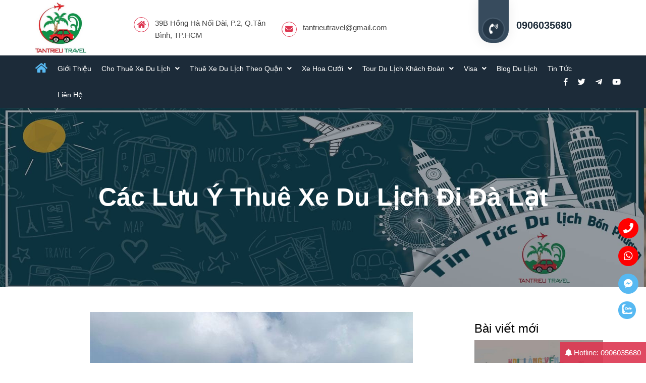

--- FILE ---
content_type: text/html; charset=UTF-8
request_url: https://tantrieutravel.com/cac-luu-y-thue-xe-du-lich-di-da-lat.html
body_size: 17050
content:
<!DOCTYPE html>
<html lang="en">
<head>
    <title>Các lưu ý thuê xe du lịch đi Đà Lạt</title>
<meta name="description" content="Các lưu ý khu thuê xe du lịch đi Đà Lạt để sắp xếp chương trình hợp lý và tránh các phát sinh không mong muốn trong lịch trình. Gọi 0906035680 để được báo giá các dòng xe du lịch từ 4-45 chỗ, xe giường nằm, xe limousine đi Đà Lạt uy tín tại Sài Gòn.">
<meta property="og:title" content="Các lưu ý thuê xe du lịch đi Đà Lạt" />
<meta property="og:description" content="Các lưu ý khu thuê xe du lịch đi Đà Lạt để sắp xếp chương trình hợp lý và tránh các phát sinh không mong muốn trong lịch trình. Gọi 0906035680 để được báo giá các dòng xe du lịch từ 4-45 chỗ, xe giường nằm, xe limousine đi Đà Lạt uy tín tại Sài Gòn." />
<meta property="og:type" content="articles" />
<meta property="og:url" content="https://tantrieutravel.com/cac-luu-y-thue-xe-du-lich-di-da-lat.html" />
<meta property="og:image" content="https://tantrieutravel.com/storage/news/April2024/qVgziyoE6RiLuppj646M.jpg" />
<meta property="og:image" content="https://tantrieutravel.com/storage/news/April2024/qVgziyoE6RiLuppj646M.jpg" />

<meta name="twitter:title" content="Các lưu ý thuê xe du lịch đi Đà Lạt" />
<meta name="twitter:description" content="Các lưu ý khu thuê xe du lịch đi Đà Lạt để sắp xếp chương trình hợp lý và tránh các phát sinh không mong muốn trong lịch trình. Gọi 0906035680 để được báo giá các dòng xe du lịch từ 4-45 chỗ, xe giường nằm, xe limousine đi Đà Lạt uy tín tại Sài Gòn." />
<meta name="twitter:image0" content="https://tantrieutravel.com/storage/news/April2024/qVgziyoE6RiLuppj646M.jpg" />
<script type="application/ld+json">{"@context":"https://schema.org","@type":"WebPage","name":"Over 9000 Thousand!","description":"For those who helped create the Genki Dama"}</script>

<meta charset="utf-8">
<meta name="viewport" content="width=device-width, initial-scale=1">
<link rel="icon" type="image/x-icon" href="https://tantrieutravel.com/storage/photos/1/thue-xe-du-lich-tan-trieu-travel.jpg">
<meta name="csrf-token" content="i0WeXaMunKygcTF8W8yAo5he4oDXl5KSGU11EDZI">
<!-- Css Files Start -->
<link href="https://tantrieutravel.com/resource/css/bootstrap.css" rel="stylesheet">
<link href="https://tantrieutravel.com/resource/css/style.css?v=1768986020" rel="stylesheet">
<link href="https://tantrieutravel.com/resource/css/fontawesome-all.min.css" rel="stylesheet">
<link id="switcher" href="https://tantrieutravel.com/resource/css/color.css" rel="stylesheet">
<link href="https://tantrieutravel.com/resource/css/color-switcher.css" rel="stylesheet">
<link href="https://tantrieutravel.com/resource/css/owl.carousel.css" rel="stylesheet">
<link href="https://tantrieutravel.com/resource/css/animate.css" rel="stylesheet">
<link href="https://tantrieutravel.com/resource/css/responsive.css?v=1768986020" rel="stylesheet">
<link href="https://tantrieutravel.com/css/fontawesome-animation.css" rel="stylesheet">
<!-- Css Files End -->

<!--[if lt IE 9]>
<script src="https://oss.maxcdn.com/html5shiv/3.7.2/html5shiv.min.js"></script>
<script src="https://oss.maxcdn.com/respond/1.4.2/respond.min.js"></script>
<![endif]-->

<link href="https://cdn.datatables.net/1.13.7/css/jquery.dataTables.min.css" rel="stylesheet">

<input type="hidden" name="_token" value="i0WeXaMunKygcTF8W8yAo5he4oDXl5KSGU11EDZI">

<style>
    img {
        max-width: 100%;
    }

    .stars i.yellow {
        color: #FFD700;
    }

    .stars-rate i.gray {
        color: #bbb;
    }

    .stars-rate {
        padding: 0px;
    }
    .modal-tour{
        z-index: 99999;
        top: 20%;
    }
    #tj-navbar-collapse .nav>li:nth-child(1){
        border-bottom: none;
    }
    #tj-navbar-collapse .nav>li:nth-child(0){
        border-bottom: none;
    }
    #tj-navbar-collapse .dropdown{
        position: relative;
    }
    #tj-navbar-collapse .tour-doan{
        position: unset;
    }
    #tj-navbar-collapse .tour-doan .dropdown-menu{
        display: none;
    }
    #tj-navbar-collapse .dropdown .dropdown-toggle {
        float: right;
        padding: 10px 15px;
        position: absolute;
        right: 10px;
        top: 10px;
        font-size: 25px;
    }
    @media (max-width: 767px)
    {
        .tj-nav-holder .open>.dropdown-menu{
            display: block !important;
        }
        #tj-navbar-collapse .custom-icon-menu{
            display: none;
        }

        #tj-navbar-collapse .dropdown .fa-angle-down{
            float: right;
        }
        #tj-navbar-collapse .nav>li{
            border-bottom: 1px solid;
        }
        #tj-navbar-collapse .tour-doan{
            position: relative;
        }
        #tj-navbar-collapse .icon-menu-home {
            display: none;
        }
        .tj-nav-holder .navbar-default .navbar-nav>li>a.dropdown-toggle{
            display: block !important;
        }
        #tj-navbar-collapse .custom-icon-menu{
            display: none;
        }
    }
    .tj-nav-holder .navbar-default .navbar-nav>li>a.dropdown-toggle{
        display: none;
    }
    iframe{
        max-width: 100%;
    }
</style>

<style>
    #toc {
        top: 0px;
        left: 0px;
        height: 100%;
        padding-top: 20px;
    }

    #toc ul {
        margin: 0;
        padding: 0;
        list-style: none;
    }

    #toc li {
        padding: 5px 10px;
    }

    #toc a {
        text-decoration: none;
        display: block;
    }

    #toc .toc-h2 {
        padding-left: 10px;
    }

    #toc .toc-h3 {
        padding-left: 20px;
    }

    #toc .toc-active {
        background: #336699;
        box-shadow: inset -5px 0px 10px -5px #000;
    }
</style>

<meta name="p:domain_verify" content="15114ff16c8912c8f27f0a2c511afb75" />
<!-- Google tag (gtag.js) -->
<script async src="https://www.googletagmanager.com/gtag/js?id=G-CMR9RZJB5G"></script>
<script>
    window.dataLayer = window.dataLayer || [];
    function gtag() {
        dataLayer.push(arguments);
    }
    gtag("js", new Date());
    gtag("config", "G-CMR9RZJB5G");
</script>
<meta name="google-site-verification" content="hssc7GaVJoj6tgD1JpVQDAv686xaGadX4OOTMkB9KVw" />

        <style>
        #toc {
            background: #f9f9f9 none repeat scroll 0 0;
            border: 1px solid #aaa;
            display: table;
            font-size: 95%;
            margin-bottom: 1em;
            padding: 20px;
            width: auto;
        }

        .toc_title {
            font-weight: 700;
            /*text-align: center;*/
        }

        #toc li, #toc ul, #toc ul li{
            list-style: outside none none !important;
        }

        #toc li li{
            padding-inline-start: 10px;
        }
    </style>
</head>

<body>
<!--Wrapper Content Start-->
<div class="tj-wrapper">
    
<header class="tj-header">
    <!--Header Content Start-->
    <div class="container">
        <div class="row">
            <!--Toprow Content Start-->
            <div class="col-md-2 col-xs-12 col-sm-3">
                <!--Logo Start-->
                <div class="tj-logo">
                    <a href="https://tantrieutravel.com">
                        <img class="lazy" alt="Dịch vụ cho thuê xe du lịch chuyên nghiệp tại TPHCM" data-src="https://tantrieutravel.com/storage/photos/1/thue-xe-du-lich-tan-trieu-travel.jpg" height="100px">
                    </a>

                </div>
                <!--Logo End-->
            </div>
            <div class="col-md-3 col-xs-12 col-sm-6">
                <div class="info_box">
                    <div class="info_text">
                        <i class="fa fa-home"></i>

                        <span>39B Hồng Hà Nối Dài, P.2, Q.Tân Bình, TP.HCM</span>
                    </div>
                </div>
            </div>
            <div class="col-md-4 col-xs-12 col-sm-3">
                <div class="info_box" style="margin-top: 18px">
                    <i class="fa fa-envelope"></i>
                    <div class="info_text">

                        <span><a href="/cdn-cgi/l/email-protection#691d08071d1b000c1c1d1b081f0c05290e04080005470a0604"><span class="__cf_email__" data-cfemail="9eeafff0eaecf7fbebeaecffe8fbf2def9f3fff7f2b0fdf1f3">[email&#160;protected]</span></a></span>
                    </div>
                </div>
            </div>
            <div class="col-md-3 col-xs-12">
                <div class="phone_info">
                    <div class="phone_icon">
                        <i class="fas fa-phone-volume faa-shake animated"></i>
                    </div>
                    <div class="phone_text">
                        <span><a href="tel:0906035680">0906035680</a></span>
                    </div>
                </div>
            </div>
            <!--Toprow Content End-->
        </div>
    </div>

    <div class="tj-nav-row">
        <div class="container">
            <div class="row">
                <!--Nav Holder Start-->
                <div class="tj-nav-holder">
                    <!--Menu Holder Start-->
                    <nav class="navbar navbar-default">
                        <div class="navbar-header">
                            <button type="button" class="navbar-toggle collapsed" data-toggle="collapse" data-target="#tj-navbar-collapse" aria-expanded="false">
                                <span class="sr-only">Menu</span>
                                <span class="icon-bar"></span>
                                <span class="icon-bar"></span>
                                <span class="icon-bar"></span>
                            </button>
                        </div>
                        <!-- Navigation Content Start -->
                        <div class="collapse navbar-collapse" id="tj-navbar-collapse">
                            <ul class="nav navbar-nav">
                                <li class="icon-menu-home"> <a href="https://tantrieutravel.com"><i class="fa fa-home" style="font-size: 2.15rem;color: #57b9f2;"></i></a>
                                </li>
                                <li>
                                    <a href="https://tantrieutravel.com/ve-chung-toi.html">Giới thiệu</a>
                                </li>
                                                                                                <li class="dropdown">
                                    <a href="https://tantrieutravel.com/cho-thue-xe-du-lich-tai-tphcm.html">Cho thuê xe du lịch
                                        <i class="fa fa-angle-down custom-icon-menu" aria-hidden="true"></i>
                                    </a>
                                                                            <a href="#" class="dropdown-toggle" data-toggle="dropdown" role="button" aria-haspopup="true" aria-expanded="false"><i class="fa fa-angle-down" aria-hidden="true"></i></a>
                                                                        <ul class="dropdown-menu">
                                                                                <li><a href="https://tantrieutravel.com/thue-xe-du-lich-7-cho-tai-tphcm.html">Thuê xe du lịch 7 chỗ</a></li>
                                                                                <li><a href="https://tantrieutravel.com/thue-xe-du-lich-16-cho-tai-tphcm.html">Thuê xe du lịch 16 chỗ</a></li>
                                                                                <li><a href="https://tantrieutravel.com/thue-xe-du-lich-29-cho-tai-tphcm.html">Thuê xe du lịch 29 chỗ</a></li>
                                                                                <li><a href="https://tantrieutravel.com/thue-xe-du-lich-45-cho-tai-tphcm.html">Thuê xe du lịch 45 chỗ</a></li>
                                                                                <li><a href="https://tantrieutravel.com/thue-xe-giuong-nam-gia-re-tai-tphcm.html">Thuê xe giường nằm</a></li>
                                                                                <li><a href="https://tantrieutravel.com/thue-xe-limousine-9-cho-tai-tphcm.html">Thuê xe limousine 9 -16-19 -29 chỗ</a></li>
                                                                            </ul>
                                </li>
                                                                <li class="dropdown">
                                    <a href="https://tantrieutravel.com/thue-xe-du-lich-theo-quan.html">Thuê xe du lịch theo quận
                                        <i class="fa fa-angle-down custom-icon-menu" aria-hidden="true"></i>
                                    </a>
                                                                        <ul class="dropdown-menu">
                                                                            </ul>
                                </li>
                                                                                                                                    <li class="dropdown">
                                        <a href="https://tantrieutravel.com/cho-thue-xe-hoa-cuoi-tai-tphcm.html">Xe hoa cưới
                                            <i class="fa fa-angle-down custom-icon-menu" aria-hidden="true"></i>
                                        </a>
                                        <a href="#" class="dropdown-toggle" data-toggle="dropdown" role="button" aria-haspopup="true" aria-expanded="false"><i class="fa fa-angle-down" aria-hidden="true"></i></a>
                                        <ul class="dropdown-menu">
                                                                                            <li><a href="https://tantrieutravel.com/xe-cuoi-thuong.html">Xe cưới phổ thông</a></li>
                                                                                            <li><a href="https://tantrieutravel.com/xe-cuoi-hien-dai.html">Xe cưới hiện đại</a></li>
                                                                                            <li><a href="https://tantrieutravel.com/xe-cuoi-co-dien.html">Xe cưới cổ điển</a></li>
                                                                                    </ul>
                                    </li>
                                
                                                                                                <li class="dropdown tour-doan">
                                    <a href="https://tantrieutravel.com/tour-du-lich-khach-doan-teambuilding.html">Tour du lịch khách đoàn
                                        <i class="fa fa-angle-down custom-icon-menu" aria-hidden="true"></i>
                                    </a>
                                    <a href="#" class="dropdown-toggle" data-toggle="dropdown" role="button" aria-haspopup="true" aria-expanded="false"><i class="fa fa-angle-down" aria-hidden="true"></i></a>
                                    <ul class="dropdown-mega-menu">
                                        <div class="row">
                                                                                                                                            <div class="col-md-4">
                                                    <p class="category-title">Tour khách đoàn theo điểm đến</p>
                                                                                                                                                                        <a class="service-link" href="https://tantrieutravel.com/tour-du-lich-khach-doan-phan-thiet.html">Tour du lịch khách đoàn Phan Thiết</a>
                                                                                                                                                                                                                                <a class="service-link" href="https://tantrieutravel.com/tour-du-lich-khach-doan-nha-trang.html">Tour du lịch khách đoàn Nha Trang</a>
                                                                                                                                                                                                                                <a class="service-link" href="https://tantrieutravel.com/tour-du-lich-khach-doan-mien-tay.html">Tour du lịch khách đoàn Miền Tây</a>
                                                                                                                                                                                                                                <a class="service-link" href="https://tantrieutravel.com/tour-du-lich-khach-doan-vung-tau.html">Tour du lịch khách đoàn Vũng Tàu</a>
                                                                                                                                                                                                                                <a class="service-link" href="https://tantrieutravel.com/tour-du-lich-khach-doan-da-lat.html">Tour du lịch khách đoàn Đà Lạt</a>
                                                                                                                                                                                                                                <a class="service-link" href="https://tantrieutravel.com/tour-du-lich-khach-doan-tay-nguyen.html">Tour du lịch khách đoàn Tây Nguyên</a>
                                                                                                                                                                                                                                <a class="service-link" href="https://tantrieutravel.com/tour-du-lich-khach-doan-mien-trung.html">Tour du lịch khách đoàn Miền Trung</a>
                                                                                                                                                                                                                                <a class="service-link" href="https://tantrieutravel.com/tour-du-lich-khach-doan-mien-bac.html">Tour du lịch khách đoàn Miền Bắc</a>
                                                                                                                                                            </div>
                                                                                                                                                                                            <div class="col-md-4">
                                                    <p class="category-title">Tour du lịch khách đoàn theo ngày</p>
                                                                                                                                                                        <a class="service-link" href="https://tantrieutravel.com/tour-du-lich-khach-doan-1-ngay.html">Tour du lịch khách đoàn 1 ngày</a>
                                                                                                                                                                                                                                <a class="service-link" href="https://tantrieutravel.com/tour-du-lich-khach-doan-2-ngay.html">Tour du lịch khách đoàn 2 ngày</a>
                                                                                                                                                                                                                                <a class="service-link" href="https://tantrieutravel.com/tour-du-lich-khach-doan-3-ngay.html">Tour du lịch khách đoàn 3 ngày</a>
                                                                                                                                                                                                                                <a class="service-link" href="https://tantrieutravel.com/tour-du-lich-khach-doan-4-ngay.html">Tour du lịch khách đoàn 4 ngày</a>
                                                                                                                                                                                                                                <a class="service-link" href="https://tantrieutravel.com/tour-du-lich-khach-doan-tren-5-ngay.html">Tour du lịch khách đoàn trên 5 ngày</a>
                                                                                                                                                            </div>
                                                                                                                                                                                            <div class="col-md-4">
                                                    <p class="category-title">Tour khách đoàn theo chủ đề</p>
                                                                                                                                                                        <a class="service-link" href="https://tantrieutravel.com/tour-du-lich-khach-doan-may-bay.html">Tour du lịch khách đoàn máy bay</a>
                                                                                                                                                                                                                                <a class="service-link" href="https://tantrieutravel.com/tour-du-lich-khach-doan-tau-hoa.html">Tour du lịch khách đoàn tàu hỏa</a>
                                                                                                                                                                                                                                <a class="service-link" href="https://tantrieutravel.com/tour-du-lich-teambuilding.html">Tour du lịch chủ đề teambuilding</a>
                                                                                                                                                                                                                                <a class="service-link" href="https://tantrieutravel.com/tour-du-lich-danh-cho-gia-dinh.html">Tour du lịch dành cho gia đình</a>
                                                                                                                                                                                                                                                                                                                                            <a class="service-link" href="https://tantrieutravel.com/tour-du-lich-chu-de-bien-dao.html">Tour du lịch chủ đề Biển Đảo</a>
                                                                                                                                                            </div>
                                                                                                                                    </div>
                                    </ul>

                                    <ul class="dropdown-menu">
                                                                                    <li><a href="https://tantrieutravel.com/tour-du-lich-khach-doan-theo-diem-den.html">Tour khách đoàn theo điểm đến</a></li>

                                                                                                    <li><a href="https://tantrieutravel.com/tour-du-lich-khach-doan-phan-thiet.html">-- Tour du lịch khách đoàn Phan Thiết</a></li>
                                                                                                    <li><a href="https://tantrieutravel.com/tour-du-lich-khach-doan-nha-trang.html">-- Tour du lịch khách đoàn Nha Trang</a></li>
                                                                                                    <li><a href="https://tantrieutravel.com/tour-du-lich-khach-doan-mien-tay.html">-- Tour du lịch khách đoàn Miền Tây</a></li>
                                                                                                    <li><a href="https://tantrieutravel.com/tour-du-lich-khach-doan-vung-tau.html">-- Tour du lịch khách đoàn Vũng Tàu</a></li>
                                                                                                    <li><a href="https://tantrieutravel.com/tour-du-lich-khach-doan-da-lat.html">-- Tour du lịch khách đoàn Đà Lạt</a></li>
                                                                                                    <li><a href="https://tantrieutravel.com/tour-du-lich-khach-doan-tay-nguyen.html">-- Tour du lịch khách đoàn Tây Nguyên</a></li>
                                                                                                    <li><a href="https://tantrieutravel.com/tour-du-lich-khach-doan-mien-trung.html">-- Tour du lịch khách đoàn Miền Trung</a></li>
                                                                                                    <li><a href="https://tantrieutravel.com/tour-du-lich-khach-doan-mien-bac.html">-- Tour du lịch khách đoàn Miền Bắc</a></li>
                                                
                                                                                    <li><a href="https://tantrieutravel.com/tour-du-lich-khach-doan-theo-ngay.html">Tour du lịch khách đoàn theo ngày</a></li>

                                                                                                    <li><a href="https://tantrieutravel.com/tour-du-lich-khach-doan-1-ngay.html">-- Tour du lịch khách đoàn 1 ngày</a></li>
                                                                                                    <li><a href="https://tantrieutravel.com/tour-du-lich-khach-doan-2-ngay.html">-- Tour du lịch khách đoàn 2 ngày</a></li>
                                                                                                    <li><a href="https://tantrieutravel.com/tour-du-lich-khach-doan-3-ngay.html">-- Tour du lịch khách đoàn 3 ngày</a></li>
                                                                                                    <li><a href="https://tantrieutravel.com/tour-du-lich-khach-doan-4-ngay.html">-- Tour du lịch khách đoàn 4 ngày</a></li>
                                                                                                    <li><a href="https://tantrieutravel.com/tour-du-lich-khach-doan-tren-5-ngay.html">-- Tour du lịch khách đoàn trên 5 ngày</a></li>
                                                
                                                                                    <li><a href="https://tantrieutravel.com/tour-khach-doan-theo-chu-de.html">Tour khách đoàn theo chủ đề</a></li>

                                                                                                    <li><a href="https://tantrieutravel.com/tour-du-lich-khach-doan-may-bay.html">-- Tour du lịch khách đoàn máy bay</a></li>
                                                                                                    <li><a href="https://tantrieutravel.com/tour-du-lich-khach-doan-tau-hoa.html">-- Tour du lịch khách đoàn tàu hỏa</a></li>
                                                                                                    <li><a href="https://tantrieutravel.com/tour-du-lich-teambuilding.html">-- Tour du lịch chủ đề teambuilding</a></li>
                                                                                                    <li><a href="https://tantrieutravel.com/tour-du-lich-danh-cho-gia-dinh.html">-- Tour du lịch dành cho gia đình</a></li>
                                                                                                    <li><a href="https://tantrieutravel.com/tour-du-thuyen-cao-cap-ha-long.html">-- Tour du thuyền cao cấp Hạ Long</a></li>
                                                                                                    <li><a href="https://tantrieutravel.com/tour-du-lich-chu-de-bien-dao.html">-- Tour du lịch chủ đề Biển Đảo</a></li>
                                                
                                                                            </ul>
                                </li>
                                
                                                                


                                <li class="dropdown">
                                    <a href="https://tantrieutravel.com/dich-vu-lam-visa-chuyen-nghiep-tai-tphcm.html">Visa
                                        <i class="fa fa-angle-down custom-icon-menu" aria-hidden="true"></i>
                                    </a>
                                                                            <a href="#" class="dropdown-toggle" data-toggle="dropdown" role="button" aria-haspopup="true" aria-expanded="false"><i class="fa fa-angle-down" aria-hidden="true"></i></a>
                                                                        <ul class="dropdown-menu">
                                                                                    <li><a href="https://tantrieutravel.com/dich-vu-lam-visa-di-chau-au.html">Dịch vụ làm visa đi Châu Âu</a></li>
                                                                                    <li><a href="https://tantrieutravel.com/dich-vu-lam-visa-di-uc.html">Dịch vụ làm visa đi Úc</a></li>
                                                                                    <li><a href="https://tantrieutravel.com/dich-vu-lam-visa-di-my-tai-tphcm.html">Dịch vụ làm visa đi Mỹ tại TP.HCM</a></li>
                                                                                    <li><a href="https://tantrieutravel.com/dich-vu-lam-visa-di-chau-a.html">Dịch vụ làm visa đi Châu Á</a></li>
                                                                                    <li><a href="https://tantrieutravel.com/dich-vu-lam-visa-di-chau-phi.html">Dịch vụ làm visa đi Châu Phi</a></li>
                                                                            </ul>
                                </li>
                                                                                                                                <li>
                                    <a href="https://tantrieutravel.com/blog-du-lich.html">Blog du lịch</a>
                                </li>
                                                                <li>
                                    <a href="https://tantrieutravel.com/tin-tuc.html">Tin tức</a>
                                </li>
                                                                <li>
                                    <a href="https://tantrieutravel.com/lien-he.html">Liên hệ</a>
                                </li>
                                <li>
                                    <div class="link-right-mobile">
                                        <div class="icon-link"><a href="https://www.facebook.com/"><i class="fab fa-facebook-f"></i></a></div>
                                        <div class="icon-link"><a href="https://www.twitter.com/"><i class="fab fa-twitter"></i></a></div>
                                        <div class="icon-link"><a href="https://www.twitter.com/"><i class="fab fa-youtube"></i></a></div>
                                    </div>
                                </li>

                            </ul>
                        </div>
                        <!-- Navigation Content Start -->

                    </nav>
                </div>
                <!--Nav Holder End-->
            </div>
        </div>
        <div class="link-right">
            <div class="icon-link"><a href="https://www.facebook.com/tantrieutravel"><i class="fab fa-facebook-f"></i></a></div>
            <div class="icon-link"><a href="https://twitter.com/TravelTrieu"><i class="fab fa-twitter"></i></a></div>
            <div class="icon-link"><a href="0906035680"><i class="fab fa-telegram-plane"></i></a></div>
            <div class="icon-link"><a href="https://www.youtube.com/channel/UCQnyt4rhHdeSgvUEFkCXBvA"><i class="fab fa-youtube"></i></a></div>
        </div>
    </div>
</header>
<!--Header Content End-->

<div class="btn-link-contact">
    <div class="icon-link"><a href="tel:0906035680"><i class="fas fa-phone"></i></a></div>
    <div class="icon-link"><a href="https://wa.me/0906035680"><i class="fab fa-whatsapp"></i></a></div>

    <div class="icon-link"><a target="_blank" href="https://m.me/103328681653529"><i class="fab fa-facebook-messenger"></i></a></div>
    <div class="icon-link"><a href="https://zalo.me/0906035680"><span><svg xmlns="http://www.w3.org/2000/svg" viewBox="0 0 460.1 436.6"><path fill="currentColor" class="st0" d="M82.6 380.9c-1.8-.8-3.1-1.7-1-3.5 1.3-1 2.7-1.9 4.1-2.8 13.1-8.5 25.4-17.8 33.5-31.5 6.8-11.4 5.7-18.1-2.8-26.5C69 269.2 48.2 212.5 58.6 145.5 64.5 107.7 81.8 75 107 46.6c15.2-17.2 33.3-31.1 53.1-42.7 1.2-.7 2.9-.9 3.1-2.7-.4-1-1.1-.7-1.7-.7-33.7 0-67.4-.7-101 .2C28.3 1.7.5 26.6.6 62.3c.2 104.3 0 208.6 0 313 0 32.4 24.7 59.5 57 60.7 27.3 1.1 54.6.2 82 .1 2 .1 4 .2 6 .2H290c36 0 72 .2 108 0 33.4 0 60.5-27 60.5-60.3v-.6-58.5c0-1.4.5-2.9-.4-4.4-1.8.1-2.5 1.6-3.5 2.6-19.4 19.5-42.3 35.2-67.4 46.3-61.5 27.1-124.1 29-187.6 7.2-5.5-2-11.5-2.2-17.2-.8-8.4 2.1-16.7 4.6-25 7.1-24.4 7.6-49.3 11-74.8 6zm72.5-168.5c1.7-2.2 2.6-3.5 3.6-4.8 13.1-16.6 26.2-33.2 39.3-49.9 3.8-4.8 7.6-9.7 10-15.5 2.8-6.6-.2-12.8-7-15.2-3-.9-6.2-1.3-9.4-1.1-17.8-.1-35.7-.1-53.5 0-2.5 0-5 .3-7.4.9-5.6 1.4-9 7.1-7.6 12.8 1 3.8 4 6.8 7.8 7.7 2.4.6 4.9.9 7.4.8 10.8.1 21.7 0 32.5.1 1.2 0 2.7-.8 3.6 1-.9 1.2-1.8 2.4-2.7 3.5-15.5 19.6-30.9 39.3-46.4 58.9-3.8 4.9-5.8 10.3-3 16.3s8.5 7.1 14.3 7.5c4.6.3 9.3.1 14 .1 16.2 0 32.3.1 48.5-.1 8.6-.1 13.2-5.3 12.3-13.3-.7-6.3-5-9.6-13-9.7-14.1-.1-28.2 0-43.3 0zm116-52.6c-12.5-10.9-26.3-11.6-39.8-3.6-16.4 9.6-22.4 25.3-20.4 43.5 1.9 17 9.3 30.9 27.1 36.6 11.1 3.6 21.4 2.3 30.5-5.1 2.4-1.9 3.1-1.5 4.8.6 3.3 4.2 9 5.8 14 3.9 5-1.5 8.3-6.1 8.3-11.3.1-20 .2-40 0-60-.1-8-7.6-13.1-15.4-11.5-4.3.9-6.7 3.8-9.1 6.9zm69.3 37.1c-.4 25 20.3 43.9 46.3 41.3 23.9-2.4 39.4-20.3 38.6-45.6-.8-25-19.4-42.1-44.9-41.3-23.9.7-40.8 19.9-40 45.6zm-8.8-19.9c0-15.7.1-31.3 0-47 0-8-5.1-13-12.7-12.9-7.4.1-12.3 5.1-12.4 12.8-.1 4.7 0 9.3 0 14v79.5c0 6.2 3.8 11.6 8.8 12.9 6.9 1.9 14-2.2 15.8-9.1.3-1.2.5-2.4.4-3.7.2-15.5.1-31 .1-46.5z"></path></svg></span></a></div>
</div>
<div class="btn-hotline">
    <a href="tel:0906035680" class="active-hotline"><i class="fas fa-bell"></i> <span>Hotline: 0906035680</span></a>
    <div class="hover-hotline">
        <a href="tel:0906035680"><span><i class="fas fa-phone"></i> 0975392797</span> <span> (Tư vấn tour)</span></a>
        <a href="tel:0902374708"><span><i class="fas fa-phone"></i> 0902374708</span><span> (Thuê xe)</span></a>
    </div>
</div>

    <div class="tj-inner-banner"
         style="background-image: url('https://tantrieutravel.com/storage/settings/November2022/gldJzsNoCkcS0ttqzJVA.jpg');">
        <div class="container">
            <h2>Các lưu ý thuê xe du lịch đi Đà Lạt</h2>
        </div>
    </div>
    <section class="page-blog-detail">

        <div class="container">
            <div class="col-md-9">
                <div class="content-page-blog-detail">
                    <div class="text-center">
                        <img src="https://tantrieutravel.com/storage/news/April2024/qVgziyoE6RiLuppj646M.jpg" alt="Các lưu ý thuê xe du lịch đi Đà Lạt"/></a>
                    </div>
                    <h1 class="name-title-blog-detail">
                        Các lưu ý thuê xe du lịch đi Đà Lạt
                    </h1>
                    <div class="col-md-12">
                        <p class="stars stars-rate text-left"  data-url="https://tantrieutravel.com/cac-luu-y-thue-xe-du-lich-di-da-lat.html">
                        <span><i class="fa fa-star rating yellow"></i></span>
                                <span><i class="fa fa-star rating yellow"></i></span>
                                <span><i class="fa fa-star rating yellow"></i></span>
                                <span><i class="fa fa-star rating yellow"></i></span>
                                <span><i class="fa fa-star rating yellow"></i></span>
                <span id="rating_avg">5</span>/5 - <span id="rating_count" >20</span> Bình chọn
</p>


<script data-cfasync="false" src="/cdn-cgi/scripts/5c5dd728/cloudflare-static/email-decode.min.js"></script><script type="application/ld+json">
{
    "@context": "https://schema.org/",
    "@type": "CreativeWorkSeries",
    "name": "Các lưu ý thuê xe du lịch đi Đà Lạt",
    "aggregateRating": {
        "@type": "AggregateRating",
        "ratingValue": "5",
        "ratingCount": "20",
        "bestRating": "5",
        "worstRating": "1"
    }
}
</script>
                    </div>
                    <p>
                        Các lưu ý khu thuê xe du lịch đi Đà Lạt để sắp xếp chương trình hợp lý và tránh các phát sinh không mong muốn trong lịch trình. Gọi 0906035680 để được báo giá các dòng xe du lịch từ 4-45 chỗ, xe giường nằm, xe limousine đi Đà Lạt uy tín tại Sài Gòn.
                    </p>

                    <p class="toc_title">Mục lục [<a class="showToc" href="#">Ản/Hiện</a>]</p>
                    <div id="toc" style="list-style: none">
                    </div>

                    <div class="dsc-blog-detail">
                        <p style="text-align:justify"><strong>Lưu &yacute; khi thu&ecirc; xe du lịch đi Đ&agrave; Lạt:</strong> Du lịch Đ&agrave; Lạt với h&agrave;ng chục địa điểm tham quan hấp dẫn từ thi&ecirc;n nhi&ecirc;n đến văn h&oacute;a, lịch sử, kiến tr&uacute;c,...tuy nhi&ecirc;n nếu bạn chưa biết sắp xếp lịch tr&igrave;nh đi lại, ăn uống th&igrave; cũng sẽ rất phiền to&aacute;i.&nbsp;Rất nhiều kh&aacute;ch h&agrave;ng <a href="../bang-gia-cho-thue-xe-du-lich-di-da-lat.html" target="_blank">thu&ecirc; xe du lịch đi Đ&agrave; Lạt</a> v&agrave; xảy ra cự c&atilde;i với nh&agrave; xe về những ph&aacute;t sinh chi ph&iacute; như khởi h&agrave;nh v&agrave;o ban&nbsp;đ&ecirc;m, kh&aacute;ch sạn qu&aacute; xa trung t&acirc;m, kh&aacute;ch sạn kh&ocirc;ng c&oacute; b&atilde;i đậu xe v&agrave; l&yacute; do nhiều nhất l&agrave; Đ&agrave; Lạt c&oacute; qu&aacute;&nbsp;nhiều địa điểm xa gần kh&aacute;c nhau l&agrave;m cho kh&aacute;ch h&agrave;ng kh&ocirc;ng biết phải sắp xếp lịch tr&igrave;nh đi như thế n&agrave;o để kh&ocirc;ng phải ph&aacute;t sinh.&nbsp;Dưới đ&acirc;y l&agrave; <a href="../cac-luu-y-thue-xe-du-lich-di-da-lat.html">những lưu &yacute; cho kh&aacute;ch h&agrave;ng khi thu&ecirc; xe du lịch đi Đ&agrave; Lạt</a>.</p>

<p style="text-align:justify"><img alt="Giờ khởi hành thường nhầm lẫn với các xe đi giờ tối" src="https://tantrieutravel.com/uploads/luu-y-dat-xe-di-da-lat.jpg" /></p>

<p style="text-align:center"><em>Giờ khởi h&agrave;nh thường nhầm lẫn với c&aacute;c xe đi giờ tối</em></p>

<h3 style="text-align:justify">1. Lưu &yacute; về thời gian khởi h&agrave;nh.</h3>

<p style="text-align:justify">Khi <a href="../thue-xe-giuong-nam-37-40-44-giuong-di-da-lat.html" target="_blank">thu&ecirc; xe giường nằm đi Đ&agrave; Lạt</a>, <a href="../thue-xe-16-cho-di-da-lat.html" target="_blank">thu&ecirc; xe 16 chỗ đi Đ&agrave; Lạt</a> nếu khởi h&agrave;nh v&agrave;o buổi tối, th&ocirc;ng thường gi&aacute; xe sẽ cao hơn so với đi buổi ng&agrave;y. (Thu&ecirc; xe đi Đ&agrave; Lạt 3 ng&agrave;y 3 đ&ecirc;m gi&aacute; sẽ cao hơn 3 ng&agrave;y 2 đ&ecirc;m từ TPHCM). Bạn n&ecirc;n th&ocirc;ng b&aacute;o trước với đơn vị thu&ecirc; xe v&igrave; đ&atilde; c&oacute; t&igrave;nh trạng nh&agrave; xe v&agrave; kh&aacute;ch h&agrave;ng&nbsp;c&oacute; những hiểu lầm về thời gian khi đi buổi tối v&agrave; rạng s&aacute;ng. (Đ&atilde; c&oacute; trường hợp tại T&acirc;n Triều Travel, kh&aacute;ch đặt xe đi rạng s&aacute;ng&nbsp;ng&agrave;y 14/4 nhưng b&aacute;o l&agrave; tối ng&agrave;y 14/4 n&ecirc;n nh&agrave; xe sắp xếp xe kh&ocirc;ng đ&uacute;ng lịch).&nbsp;</p>

<p style="text-align:justify">&nbsp;</p>

<h3 style="text-align:justify">2. Lưu &yacute; về địa chỉ book kh&aacute;ch sạn.</h3>

<p style="text-align:justify">Th&ocirc;ng thường khi b&aacute;o gi&aacute; xe, c&aacute;c nh&agrave; xe sẽ b&aacute;o gi&aacute; cho kh&aacute;ch sạn tại trung t&acirc;m, nhưng tr&ecirc;n thực tế c&oacute; rất nhiều kh&aacute;ch h&agrave;ng book những villa xa trung t&acirc;m, v&agrave; đặt ăn v&agrave; c&aacute;c điểm tham quan rất xa từ kh&aacute;ch sạn. Do vậy khi đặt xe bạn n&ecirc;n th&ocirc;ng b&aacute;o cho nh&agrave; xe địa điểm kh&aacute;ch sạn của bạn, để tr&aacute;nh cự c&atilde;i về những ph&aacute;t sinh trong tour.</p>

<p style="text-align:justify">Một vấn đề nữa l&agrave; chi phi ăn nghỉ của t&agrave;i xế trong chuyến đi, nếu bạn ở homestay, ngủ lều, camping,...th&igrave; chi ph&iacute; ăn nghỉ t&agrave;i xế n&ecirc;n để tự t&uacute;c để họ c&oacute; thể chủ động việc ăn nghỉ của m&igrave;nh. Hoặc bạn li&ecirc;n hệ trước với kh&aacute;ch sạn c&oacute; ph&ograve;ng nghỉ nội bộ cho b&aacute;c t&agrave;i.</p>

<p style="text-align:justify"><img alt="Thỏa thuận chi phí đậu xe qua đêm" src="https://tantrieutravel.com/uploads/dat-xe-di-da-lat-can-luu-y-gi.jpg?_t=1712387728" /></p>

<p style="text-align:center"><em>Thỏa thuận chi ph&iacute; đậu xe qua đ&ecirc;m</em></p>

<h3 style="text-align:justify">3. Lưu &yacute; về chi ph&iacute; đậu xe tại khu du lịch v&agrave; đậu xe qua đ&ecirc;m.</h3>

<p style="text-align:justify">Thường c&aacute;c đơn vị cho thu&ecirc; xe sẽ kh&ocirc;ng bao gồm chi ph&iacute; đậu xe v&agrave;o c&aacute;c khu du lịch nếu c&oacute;. Đ&agrave; Lạt rất nhiều điểm tham quan, v&agrave; chi ph&iacute; đậu xe n&agrave;y thường kh&aacute;ch h&agrave;ng sẽ trả cho kh&aacute;ch h&agrave;ng, n&ecirc;n bạn cần l&agrave;m r&otilde; với b&ecirc;n thu&ecirc; xe trước khi đặt xe về chi ph&iacute; n&agrave;y. Th&ecirc;m v&agrave;o đ&oacute;, một số kh&aacute;ch sạn v&agrave; v&agrave; homestay kh&ocirc;ng c&oacute; b&atilde;i đậu xe qua đ&ecirc;m, do vậy t&agrave;i xế phải đậu xe ở khu vực b&atilde;i xe. Tốt nhất bạn n&ecirc;n trao đổi với b&ecirc;n đặt xe về c&aacute;c chi ph&iacute; n&agrave;y trước chuyến đi để tr&aacute;nh cự c&atilde;i, khiến cho chuyến đi kh&ocirc;ng vui.</p>

<p style="text-align:justify">&nbsp;</p>

<h3 style="text-align:justify">4. Lưu &yacute; trọng tải của c&aacute;c loại xe khi v&agrave;o khu du lịch.</h3>

<p style="text-align:justify">Hiện tại Đ&agrave; Lạt c&oacute; rất nhiều điểm du lịch, nhiều điểm ở tr&ecirc;n đồi, thung lũng, suối,...v&agrave; kh&ocirc;ng phải điểm n&agrave;o xe du lịch cũng tiếp cận được dễ d&agrave;ng. Do vậy nếu bạn đang xem những review lung linh, xinh ảnh từ c&aacute;c điểm du lịch, khu ăn uống, check-in, qu&aacute;n cafe h&atilde;y t&igrave;m hiểu kỹ về phương tiện di chuyển đến đ&oacute;. Thực tế cho thấy, rất nhiều điểm du lịch c&aacute;c dịch vụ thu&ecirc; xe 45 chỗ đi Đ&agrave; Lạt hay thu&ecirc; xe giường nằm kh&ocirc;ng thể tiếp cận bởi đường qu&aacute; nhỏ, trọng tải kh&ocirc;ng cho ph&eacute;p, kh&aacute;ch thu&ecirc; xe cứ y&ecirc;u cầu t&agrave;i xế đi v&agrave;o những cung đường n&agrave;y khiến cho nảy sinh m&acirc;u thuẩn giữa t&agrave;i xế - kh&aacute;ch - đơn vị cho thu&ecirc; xe.</p>

<p style="text-align:justify"><img alt="Lên lịch trình cho chuyến đi của bạn" src="https://tantrieutravel.com/uploads/cho-thue-xe-di-da-lat-khong-phat-sinh.jpg?_t=1712387770" /></p>

<p style="text-align:center"><em>L&ecirc;n lịch tr&igrave;nh cho chuyến đi của bạn</em></p>

<h3 style="text-align:justify">5. Sắp xếp lịch tr&igrave;nh theo cung đường ph&ugrave; hợp:</h3>

<p style="text-align:justify">Dưới đ&acirc;y l&agrave; những địa điểm du lịch Đ&agrave; Lạt gần v&agrave; chung tr&ecirc;n c&ugrave;ng một cung đường để c&aacute;c bạn dễ d&agrave;ng sắp xếp lịch tr&igrave;nh v&agrave; tiết kiếm thời gian di chuyển. Tất cả c&aacute;c địa điểm du lịch được chia th&agrave;nh cụm theo từng hướng v&agrave; cung đường kh&aacute;c nhau bạn h&atilde;y sắp xếp đi những điểm n&agrave;y tr&ecirc;n 1 cung đường để tr&aacute;nh ph&aacute;t sinh trong h&agrave;nh tr&igrave;nh của m&igrave;nh.</p>

<p style="text-align:justify">&nbsp;</p>

<h4 style="text-align:justify">5.1.&nbsp;Hướng về đ&egrave;o T&agrave; Nung ngoại th&agrave;nh Đ&agrave; Lạt:</h4>

<p style="text-align:justify">Bạn n&ecirc;n sắp xếp đi ng&agrave;y đầu khi từ S&agrave;i G&ograve;n đến Đ&agrave; Lạt hoặc ng&agrave;y từ Đ&agrave; Lạt về sẽ kh&ocirc;ng ph&aacute;t sinh. C&ograve;n bạn đ&atilde; v&agrave;o trung t&acirc;m Đ&agrave; Lạt m&agrave; đi ngược lại T&agrave; Nung sẽ ph&aacute;t sinh chi ph&iacute;</p>

<p style="text-align:justify">Địa điểm: L&agrave;ng hoa Vạn th&agrave;nh, C&agrave; Ph&ecirc; M&ecirc; Linh, Hoa B&ecirc;n Rừng,&nbsp;&nbsp;Bi&ecirc;̣t Thự Giao Hưởng Xanh, Mongoland, Th&aacute;c Voi, Ch&ugrave;a Linh Ẩn,...Đ&acirc;y cũng l&agrave; hướng đi của nhiều bạn trẻ y&ecirc;u th&iacute;ch v&igrave; cung đương n&agrave;y lu&ocirc;n c&oacute; nhiều điểm du lịch mới.</p>

<p style="text-align:justify">&nbsp;</p>

<h4 style="text-align:justify">5.2. Hướng theo Suối V&agrave;ng - L&agrave;ng C&ugrave; Lần.</h4>

<p style="text-align:justify">Đi theo hướng n&agrave;y th&igrave; bạn sẽ đi v&agrave;o hướng n&uacute;i Langbiang với nhiều điểm tham quan ở huyện Lạc Dương (gi&aacute;p ranh với th&agrave;nh phố).</p>

<p style="text-align:justify">Địa điểm: Nh&agrave; thờ Domain, N&uacute;i Langbiang, Thung Lũng V&agrave;ng, Ma rừng lữ qu&aacute;n, Suối V&agrave;ng, L&agrave;ng c&ugrave; Lần, N&uacute;i Quỷ,&nbsp;&nbsp;Đồi cỏ Hồng (Th&aacute;ng 12), th&aacute;c Ankroet,...Với cung đường n&agrave;y th&igrave; bạn sẽ thường đi hết 1 ng&agrave;y, v&agrave; bạn n&ecirc;n t&igrave;m nh&agrave; h&agrave;ng đặt ăn trong khu vực n&agrave;y.</p>

<p style="text-align:justify"><img alt="Tham khảo các cung đường đi trên map" src="https://tantrieutravel.com/uploads/thue-xe-di-da-lat-gia-re-tu-sai-gon.jpg?_t=1712387842" /></p>

<p style="text-align:center"><em>Tham khảo c&aacute;c cung đường đi tr&ecirc;n map</em></p>

<h4 style="text-align:justify">5.3. Hướng theo đường Mai Anh Đ&agrave;o.</h4>

<p style="text-align:justify">C&aacute;c điểm du lịch nổi tiếng l&agrave;: Thiền Viện Vạn Hạnh, Vườn D&acirc;u T&acirc;y ch&uacute; H&ugrave;ng, vườn D&acirc;u T&acirc;y Hiệp Lực, khu vực trồng D&acirc;u T&acirc;y đường Th&aacute;nh Mẫu, Thung Lũng T&igrave;nh Y&ecirc;u, XQ Sử Qu&aacute;n, Showroom hoa kh&ocirc;,&nbsp;Vườn c&agrave; chua Nhật, dưa Pepino,...</p>

<p style="text-align:justify">&nbsp;</p>

<h4 style="text-align:justify">5.4. Hướng theo Đ&egrave;o Prenn.</h4>

<p style="text-align:justify">Địa điểm: Đồi Robin c&aacute;p treo,&nbsp;Th&aacute;c Datanla, Th&aacute;c Prenn, Khu du lịch Tr&uacute;c L&acirc;m Vi&ecirc;n,&nbsp;&nbsp;C&aacute;nh đồng hoa Tam Gi&aacute;c Mạc Dalat Milk, Satemhill,&nbsp;Th&aacute;c Pongour, <a href="../ky-uc-da-lat-diem-tham-quan-ly-tuong-cho-bo-hinh-tet-cua-ban.html" target="_blank">K&yacute; Ức Đ&agrave; Lạt</a>,...</p>

<p style="text-align:justify">&nbsp;</p>

<h4 style="text-align:justify">5.5. Theo hướng xuống hồ Tuyền L&acirc;m.</h4>

<p style="text-align:justify">Địa điểm: Dinh Bảo Đại (Dinh 3), Crazy House (Biệt thự Hằng Nga),&nbsp;Thiền Viện Tr&uacute;c L&acirc;m, Hồ Tuyền L&acirc;m,&nbsp;&nbsp;<a href="../check-in-cong-trinh-dieu-khac-lon-nhat-viet-nam.html" target="_blank">Đường Hầm Đất S&eacute;t</a>, Rừng l&aacute; Phong Đ&agrave; Lạt...</p>

<p style="text-align:justify"><img alt="Chọn đơn vị cho thuê xe uy tín tại Sài Gòn" src="https://tantrieutravel.com/uploads/thue-xe-di-da-lat-tron-goi-khong-phat-sinh.jpg?_t=1712387907" /></p>

<p style="text-align:center"><em>Chọn đơn vị cho thu&ecirc; xe uy t&iacute;n tại S&agrave;i G&ograve;n</em></p>

<h4 style="text-align:justify">5.6. Hướng đi Trại M&aacute;t - Đồi Ch&egrave; Đầu Đất.</h4>

<p style="text-align:justify">Địa điểm: Ga Đ&agrave; Lạt, Dinh 2 Đ&agrave; Lạt, Dinh 1 Đ&agrave; Lạt, Ch&ugrave;a T&agrave;u, Ch&ugrave;a Linh Phước, X&oacute;m L&egrave;o,&nbsp;Vườn c&agrave; chua Đen,&nbsp;Đ&egrave;o Dran cung đường ngắm hoa D&atilde; Quỳ, M&acirc;y Lang Thang,...</p>

<p style="text-align:justify">&nbsp;</p>

<h4 style="text-align:justify">5.7. Hướng khu trung t&acirc;m Đ&agrave; Lạt quanh hồ Xu&acirc;n Hương.</h4>

<p style="text-align:justify">Địa điểm: Chợ Đ&agrave; Lạt,&nbsp;Hồ Xu&acirc;n Hương,&nbsp;Vườn hoa Th&agrave;nh Phố,&nbsp;Quảng Trường L&acirc;m Vi&ecirc;n,&nbsp;Nh&agrave; thờ Con G&agrave;,..</p>

<p style="text-align:justify">&nbsp;</p>

<p style="text-align:justify">Hy vọng những chia sẻ tr&ecirc;n sẽ gi&uacute;p bạn c&oacute; những th&ocirc;ng tin ch&iacute;nh x&aacute;c, kịp thời khi <a href="../bang-gia-cho-thue-xe-du-lich-di-da-lat.html" target="_blank">thu&ecirc; xe du lịch tại TPHCM đi Đ&agrave; Lạt</a>, nếu thu&ecirc; xe đi Đ&agrave; Lạt tốt nhất bạn n&ecirc;n c&oacute; 1 lịch tr&igrave;nh sơ thảo, để nh&agrave; xe b&aacute;o gi&aacute; ch&iacute;nh x&aacute;c cho bạn. Tr&aacute;nh t&igrave;nh trạng đi theo &yacute; muốn, v&agrave; sắp xếp lịch tr&igrave;nh kh&ocirc;ng ph&ugrave; hợp sẽ c&oacute; nhiều chi ph&iacute; ph&aacute;t sinh v&agrave; t&acirc;m l&yacute; sẽ kh&ocirc;ng vui nếu như nh&agrave; xe b&aacute;o th&ecirc;m tiền. Nếu bạn cần tư vấn cụ thể hơn xin vui l&ograve;ng gọi 0906035680 để được tư vấn, v&igrave; ngo&agrave;i <a href="../cho-thue-xe-du-lich-tai-tphcm.html" target="_blank">cho thu&ecirc; xe du lịch</a>, ch&uacute;ng t&ocirc;i cũng l&agrave; nh&agrave; tổ chức tour chuy&ecirc;n nghiệp sẽ c&oacute; những tư vấn cho bạn miễn ph&iacute; cho chuyến đi của bạn.</p>
                    </div>
                    <div class="addthis_inline_share_toolbox"></div>
                    <!-- AddToAny BEGIN -->
                    <div class="a2a_kit a2a_kit_size_32 a2a_default_style">
                        <a class="a2a_dd" href="https://www.addtoany.com/share"></a>
                        <a class="a2a_button_facebook"></a>
                        <a class="a2a_button_twitter"></a>
                        <a class="a2a_button_email"></a>
                        <a class="a2a_button_facebook_messenger"></a>
                        <a class="a2a_button_telegram"></a>
                        <a class="a2a_button_whatsapp"></a>
                    </div>
                </div>
                <div class="content-FAQ">
                    <br>
                    
                </div>
                <div class="comment-FAQ readmore">
    <h3>Hỏi đáp</h3>
        </div>
<div class="user-comment-form">
    <div class="content-reply">
        <form method="post" action="">
            <input type="hidden" name="_token" value="i0WeXaMunKygcTF8W8yAo5he4oDXl5KSGU11EDZI">            <input name="name" type="text" class="form-control" id="txtFullName" placeholder="Họ tên" value="" required>
            <input name="email" type="email" class="form-control" id="txtEmail" value="" placeholder="Email (Được chúng tôi bảo mật)" required>
            <textarea name="message" class="form-control" id="txtNote" placeholder="Nội dung..." rows="3" required></textarea>
            <button type="submit" class="btn btn-warning set-btn-see text-white mt-5">Gửi</button>
        </form>
    </div>
</div>

<script type="application/ld+json">
    {
      "@context": "https://schema.org",
      "@type": "QAPage",
      "mainEntity": {
        "@type": "Question",
        "name": "Các lưu ý thuê xe du lịch đi Đà Lạt",
        "text": "Các lưu ý khu thuê xe du lịch đi Đà Lạt để sắp xếp chương trình hợp lý và tránh các phát sinh không mong muốn trong lịch trình. Gọi 0906035680 để được báo giá các dòng xe du lịch từ 4-45 chỗ, xe giường nằm, xe limousine đi Đà Lạt uy tín tại Sài Gòn.",
        "answerCount": 0,
        "dateCreated": "05-04-2024",
        "author": {
          "@type": "Person",
          "name": "Dịch vụ cho thuê xe du lịch chuyên nghiệp tại TPHCM"
        },
        "suggestedAnswer": [
                ]
  }
}
</script>
            </div>
            <div class="col-md-3">
                <div class="related-to-bog">
                    <h3 class="name-title-related-to-bog">
                        Bài viết mới
                    </h3>
                    <div class="list-related-to-bog">
                                                    <a href="https://tantrieutravel.com/cho-thue-xe-di-khu-du-lich-lang-yen.html">
                                <div class="item-related-to-bog">
                                    <div class="img-icon-related-to-bog">
                                        <a href="https://tantrieutravel.com/cho-thue-xe-di-khu-du-lich-lang-yen.html">
                                            <img src="https://tantrieutravel.com/storage/news/January2026/cDNdozbnsGSFbDOdSvsN.jpg"
                                                 alt="Cho thuê xe đi khu du lịch Làng Yến - Tiền Giang">
                                        </a>
                                    </div>
                                    <div class="dsc-related-to">
                                        <h5 style="margin-bottom: 5px" class="name-dsc-bog">
                                            <strong>Cho thuê xe đi khu du lịch Làng Yến - Tiền Giang</strong></h5>
                                        <p style="" class="day-dsc-bog"><i>21-01-2026</i></p>
                                    </div>
                                </div>
                            </a>
                                                    <a href="https://tantrieutravel.com/cho-thue-xe-di-khu-du-lich-lang-xanh-ben-tre.html">
                                <div class="item-related-to-bog">
                                    <div class="img-icon-related-to-bog">
                                        <a href="https://tantrieutravel.com/cho-thue-xe-di-khu-du-lich-lang-xanh-ben-tre.html">
                                            <img src="https://tantrieutravel.com/storage/news/January2026/eVwAbKwqaQtWxCXrHxja.jpg"
                                                 alt="Cho thuê xe đi khu du lịch Làng Xanh - Bến Tre">
                                        </a>
                                    </div>
                                    <div class="dsc-related-to">
                                        <h5 style="margin-bottom: 5px" class="name-dsc-bog">
                                            <strong>Cho thuê xe đi khu du lịch Làng Xanh - Bến Tre</strong></h5>
                                        <p style="" class="day-dsc-bog"><i>19-01-2026</i></p>
                                    </div>
                                </div>
                            </a>
                                                    <a href="https://tantrieutravel.com/mot-vai-luu-y-khi-di-tren-cao-toc-tet.html">
                                <div class="item-related-to-bog">
                                    <div class="img-icon-related-to-bog">
                                        <a href="https://tantrieutravel.com/mot-vai-luu-y-khi-di-tren-cao-toc-tet.html">
                                            <img src="https://tantrieutravel.com/storage/news/January2026/YtHpBgxnAE9Zz3oh92e7.jpg"
                                                 alt="Một vài lưu ý khi đi trên cao tốc tết 2026">
                                        </a>
                                    </div>
                                    <div class="dsc-related-to">
                                        <h5 style="margin-bottom: 5px" class="name-dsc-bog">
                                            <strong>Một vài lưu ý khi đi trên cao tốc tết 2026</strong></h5>
                                        <p style="" class="day-dsc-bog"><i>05-01-2026</i></p>
                                    </div>
                                </div>
                            </a>
                                                    <a href="https://tantrieutravel.com/chon-thue-xe-di-du-lich-cung-gia-dinh.html">
                                <div class="item-related-to-bog">
                                    <div class="img-icon-related-to-bog">
                                        <a href="https://tantrieutravel.com/chon-thue-xe-di-du-lich-cung-gia-dinh.html">
                                            <img src="https://tantrieutravel.com/storage/news/December2025/4SQ0bYynDCxakrxKwOBe.jpg"
                                                 alt="Chọn thuê xe đi du lịch cùng gia đình">
                                        </a>
                                    </div>
                                    <div class="dsc-related-to">
                                        <h5 style="margin-bottom: 5px" class="name-dsc-bog">
                                            <strong>Chọn thuê xe đi du lịch cùng gia đình</strong></h5>
                                        <p style="" class="day-dsc-bog"><i>30-12-2025</i></p>
                                    </div>
                                </div>
                            </a>
                                                    <a href="https://tantrieutravel.com/cho-thue-xe-du-lich-16-cho-mau-do.html">
                                <div class="item-related-to-bog">
                                    <div class="img-icon-related-to-bog">
                                        <a href="https://tantrieutravel.com/cho-thue-xe-du-lich-16-cho-mau-do.html">
                                            <img src="https://tantrieutravel.com/storage/news/December2025/q1mt8Vts1RLiO5Hgp34N.jpg"
                                                 alt="Cho thuê xe du lịch  16 chỗ màu đỏ">
                                        </a>
                                    </div>
                                    <div class="dsc-related-to">
                                        <h5 style="margin-bottom: 5px" class="name-dsc-bog">
                                            <strong>Cho thuê xe du lịch  16 chỗ màu đỏ</strong></h5>
                                        <p style="" class="day-dsc-bog"><i>08-12-2025</i></p>
                                    </div>
                                </div>
                            </a>
                                                    <a href="https://tantrieutravel.com/thue-xe-di-tra-vinh.html">
                                <div class="item-related-to-bog">
                                    <div class="img-icon-related-to-bog">
                                        <a href="https://tantrieutravel.com/thue-xe-di-tra-vinh.html">
                                            <img src="https://tantrieutravel.com/storage/news/November2025/TwBbPUJ2MzxRlcewTHmt.jpg"
                                                 alt="Thuê xe đi Trà Vinh">
                                        </a>
                                    </div>
                                    <div class="dsc-related-to">
                                        <h5 style="margin-bottom: 5px" class="name-dsc-bog">
                                            <strong>Thuê xe đi Trà Vinh</strong></h5>
                                        <p style="" class="day-dsc-bog"><i>24-11-2025</i></p>
                                    </div>
                                </div>
                            </a>
                                                    <a href="https://tantrieutravel.com/thue-xe-du-lich-di-tay-ninh-nui-ba-den.html">
                                <div class="item-related-to-bog">
                                    <div class="img-icon-related-to-bog">
                                        <a href="https://tantrieutravel.com/thue-xe-du-lich-di-tay-ninh-nui-ba-den.html">
                                            <img src="https://tantrieutravel.com/storage/news/November2025/dkVwPxHEBKzKG5Uvpkrr.png"
                                                 alt="Thuê xe du lịch đi Tây Ninh – Núi Bà Đen">
                                        </a>
                                    </div>
                                    <div class="dsc-related-to">
                                        <h5 style="margin-bottom: 5px" class="name-dsc-bog">
                                            <strong>Thuê xe du lịch đi Tây Ninh – Núi Bà Đen</strong></h5>
                                        <p style="" class="day-dsc-bog"><i>17-11-2025</i></p>
                                    </div>
                                </div>
                            </a>
                                                    <a href="https://tantrieutravel.com/co-nen-thue-xe-tu-lai-di-da-lat-kinh-nghiem-va-luu-y-can-biet.html">
                                <div class="item-related-to-bog">
                                    <div class="img-icon-related-to-bog">
                                        <a href="https://tantrieutravel.com/co-nen-thue-xe-tu-lai-di-da-lat-kinh-nghiem-va-luu-y-can-biet.html">
                                            <img src="https://tantrieutravel.com/storage/news/November2025/CgCl7BnlpXG0MuVNruDp.jpg"
                                                 alt="Có nên thuê xe tự lái đi Đà Lạt? Kinh nghiệm và lưu ý cần biết">
                                        </a>
                                    </div>
                                    <div class="dsc-related-to">
                                        <h5 style="margin-bottom: 5px" class="name-dsc-bog">
                                            <strong>Có nên thuê xe tự lái đi Đà Lạt? Kinh nghiệm và lưu ý cần biết</strong></h5>
                                        <p style="" class="day-dsc-bog"><i>08-11-2025</i></p>
                                    </div>
                                </div>
                            </a>
                                                    <a href="https://tantrieutravel.com/dich-vu-cho-thue-xe-du-lich-dai-ngay-tai-tphcm.html">
                                <div class="item-related-to-bog">
                                    <div class="img-icon-related-to-bog">
                                        <a href="https://tantrieutravel.com/dich-vu-cho-thue-xe-du-lich-dai-ngay-tai-tphcm.html">
                                            <img src="https://tantrieutravel.com/storage/news/October2025/2gzLlApbn5RzbKGdpDn7.png"
                                                 alt="Dịch vụ cho thuê xe du lịch dài ngày tại TPHCM">
                                        </a>
                                    </div>
                                    <div class="dsc-related-to">
                                        <h5 style="margin-bottom: 5px" class="name-dsc-bog">
                                            <strong>Dịch vụ cho thuê xe du lịch dài ngày tại TPHCM</strong></h5>
                                        <p style="" class="day-dsc-bog"><i>21-10-2025</i></p>
                                    </div>
                                </div>
                            </a>
                                                    <a href="https://tantrieutravel.com/thue-xe-du-lich-di-mui-ke-ga-binh-thuan.html">
                                <div class="item-related-to-bog">
                                    <div class="img-icon-related-to-bog">
                                        <a href="https://tantrieutravel.com/thue-xe-du-lich-di-mui-ke-ga-binh-thuan.html">
                                            <img src="https://tantrieutravel.com/storage/news/October2025/2nc6doYXsd7oAx02uVMh.jpg"
                                                 alt="Thuê xe du lịch đi Mũi Kê Gà Bình Thuận">
                                        </a>
                                    </div>
                                    <div class="dsc-related-to">
                                        <h5 style="margin-bottom: 5px" class="name-dsc-bog">
                                            <strong>Thuê xe du lịch đi Mũi Kê Gà Bình Thuận</strong></h5>
                                        <p style="" class="day-dsc-bog"><i>20-10-2025</i></p>
                                    </div>
                                </div>
                            </a>
                                            </div>
                </div>
            </div>
        </div>
    </section>
<div class="modal fade modal-service" id="modalPrice" tabindex="-1" role="dialog" aria-labelledby="modalPrice"
    aria-hidden="true">
    <div class="modal-dialog modal-lg" role="document">
        <div class="modal-content">
            <div class="modal-header">
                <h5 class="modal-title set-modal-title" id="modalPrice">Đặt xe</h5>
                <button type="button" class="set-close-modal close" data-dismiss="modal" aria-label="Close">
                    <span aria-hidden="true">&times;</span>
                </button>
            </div>
            <div class="modal-body">
                <form method="post" action="https://tantrieutravel.com/booking" id="bookingModal">
                    <input type="hidden" name="_token" value="i0WeXaMunKygcTF8W8yAo5he4oDXl5KSGU11EDZI">                    <div class="name-title-modal text-center">
                        Thông tin dịch vụ
                    </div>
                    <div class="name-service-modal">
                        <span>Tên dịch vụ: </span>
                        <span id="modalServiceName"></span>
                        <input id="modalInputServiceName" name="title" value="Thuê xe 7 chỗ sài gòn đi đà lạt" hidden>
                    </div>
                    <div class="price-service-modal">
                        <span>giá tham khảo:</span>
                        <span class="modalServicePrice"></span>
                    </div>
                    <div class="form-row set-row-m">
                        <div class="form-group col-md-12">
                            <label>Ngày đón <span style="color: red">(*)</span></label>
                            <div class='input-group date' id='datetimepickerFrom' style="width: 100%">
                                <input name="date_start" type='date' class="form-control" placeholder=""/>
                                
                            </div>
                        </div>
                    </div>
                    <div class="form-row set-row-m">
                        <div class="form-group col-md-6">
                            <label for="txtAddressFrom">Điểm đón</label>
                            <input type="text" class="form-control" id="txtAddressFrom" placeholder="Điểm đón...">
                        </div>
                        <div class="form-group col-md-6">
                            <label for="txtAddressTo">Điểm đến</label>
                            <input type="text" class="form-control" id="txtAddressTo" placeholder="Điểm đến...">
                        </div>
                    </div>
                    
                    <div class="name-title-modal text-center">
                        Thông tin thanh toán
                    </div>
                    <div class="option-pay">
                        <div class="d-inline-block item-opt">
                            <input class="form-check-input" type="radio" name="payment" id="optionPay1"
                                value="Tiền mặt" checked>
                            <label class="custom-control-label" for="optionPay1">Thanh toán tiền mặt vào ngày
                                đón</label>
                        </div>
                        <div class="d-inline-block item-opt">
                            <input class="form-check-input" type="radio" name="payment" id="optionPay2"
                                value="Chuyển khoản">
                            <label class="custom-control-label" for="optionPay2">Chuyển khoản ngân hàng</label>
                        </div>
                    </div>
                    <div class="spam option-pay-cash">Quý khách vui lòng đặt cọc và thanh toán phần còn lại trực tiếp cho lái xe chúng tôi vào ngày kết thúc.</div>
                    <div class="spam option-pay-banking hidden">19025602871014 - Techcomebank CN Lê Văn Sỹ
Nguyễn Trần Thị Ngọc Trâm</div>
                    <div class="profile-user-modal">
                        <div class="name-title-modal">
                            Thông tin người đặt dịch vụ
                        </div>
                        <div class="form-row set-row-m">
                            <div class="form-group col-md-6">
                                <label for="txtFullName">Họ và tên</label>
                                <input name="name" type="text" class="form-control" id="txtFullName" placeholder="Họ và tên...">
                            </div>
                            <div class="form-group col-md-6">
                                <label for="txtPhone">Số điện thoại</label>
                                <input name="phone" type="text" class="form-control" id="txtPhone" placeholder="Số điện thoại...">
                            </div>
                        </div>
                        <div class="form-group">
                            <label for="txtEmail">Email</label>
                            <input name="email" type="email" class="form-control" id="txtEmail" placeholder="Email@example.com">
                        </div>
                        <div class="form-group">
                            <label for="txtNote">Ghi chú</label>
                            <textarea name="note" class="form-control" id="txtNote" placeholder="Ghi chú..." rows="3"></textarea>
                        </div>
                    </div>
                    <div class="text-right">
                        <button data-dismiss="modal" aria-label="Close" class="btn btn-default mb-2" style="width: 120px">Hủy bỏ</button>
                        <button type="submit" class="btn btn-primary mb-2" style="width: 120px">Đặt ngay</button>
                    </div>
                </form>
            </div>
        </div>
    </div>
</div>


<div class="modal fade modal-service modal-tour" id="modalTour" tabindex="-1" role="dialog" aria-labelledby="modalTour"
     aria-hidden="true">
    <div class="modal-dialog modal-lg" role="document">
        <div class="modal-content">
            <div class="modal-header">
                <button type="button" class="set-close-modal close" data-dismiss="modal" aria-label="Close">
                    <span aria-hidden="true">&times;</span>
                </button>
            </div>
            <div class="modal-body">
                <form method="post" action="https://tantrieutravel.com/tour-booking" id="bookingModal">
                    <input type="hidden" name="_token" value="i0WeXaMunKygcTF8W8yAo5he4oDXl5KSGU11EDZI">                    <div class="name-title-modal text-center" style="display: block; text-align: center; font-size: 28px; color: #365899; margin: -5px 0 0;">
                        Phiếu yêu cầu báo giá tour du lịch
                    </div>
                    <p style="display: block; text-align: center; font-size: 13px; color: #666; padding: 5px 0 0; line-height: 20px;">Quý Khách vui lòng điền thông tin vào mẫu bên dưới và nhấn GỬI YÊU CẦU. Trân trọng CẢM ƠN!</p>
                    <div>
                        <a id="modalTourUrl" href=""><span id="modalTourName">Tour name</span></a>
                        <input name="url" value="" hidden>
                        <input name="tour_name" value="" hidden>
                    </div>
                    <div class="profile-user-modal">
                        <div class="form-row set-row-m">
                            <div class="form-group col-md-6">
                                <label for="txtFullName">Họ tên/đơn vị</label>
                                <input name="name" type="text" class="form-control" id="txtFullName" placeholder="Họ tên/đơn vị" required>
                            </div>
                            <div class="form-group col-md-6">
                                <label for="txtPhone">Số điện thoại</label>
                                <input name="phone" type="text" class="form-control" id="txtPhone" placeholder="Số điện thoại..." required>
                            </div>
                        </div>
                        <div class="form-group">
                            <label for="txtEmail">Email</label>
                            <input name="email" type="email" class="form-control" id="txtEmail" placeholder="Email@example.com" required>
                        </div>
                        <div class="form-row set-row-m">
                            <div class="form-group col-md-6">
                                <label for="txtFullName">Ngày khởi hành dự kiến</label>
                                <input name="date_start" type='date'  class="form-control" placeholder="Ngày khởi hành dự kiến" required>
                            </div>
                            <div class="form-group col-md-6">
                                <label for="txtPhone">Số khách dự kiến</label>
                                <input name="quantity" type="text" class="form-control" id="txtPhone" placeholder="Số khách dự kiến. VD: 300" required>
                            </div>
                        </div>
                        <div class="form-group">
                            <label for="txtNote">Ghi chú</label>
                            <textarea name="note" class="form-control" id="txtNote" placeholder="Nhập yêu cầu, địa chỉ, thời gian đón" rows="3" required></textarea>
                        </div>
                    </div>
                    <div class="text-right">
                        <button type="submit" class="btn btn-primary mb-2" style="width: 120px">Gửi yêu cầu</button>
                    </div>
                </form>
            </div>
        </div>
    </div>
</div>



<!--Footer Content Start-->
<section class="tj-footer">
    <div class="container">
        <div class="row">
            <div class="col-md-4">
                <div class="about-widget widget">
                    <h3>Dịch vụ cho thuê xe du lịch chuyên nghiệp tại TPHCM</h3>
                    <p>Tân Triều Travel chuyên cho thuê các dòng xe du lịch từ 4-45 chỗ, xe hoa cưới, xe giường nằm, xe limousine, chuyên tổ chức tour du lịch đoàn thể gia đình và kinh doanh vận tải logistic</p>
                    <ul class="fsocial-links">
                        <li><a href="https://www.facebook.com/tantrieutravel"><i class="fab fa-facebook-f"></i></a></li>
                        <li><a href="https://twitter.com/TravelTrieu"><i class="fab fa-twitter"></i></a></li>
                        <li><a href="0906035680"><i class="fab fa-telegram-plane"></i></a></li>
                    </ul>
                </div>
            </div>
            <div class="col-md-4">
                <div class="links-widget widget">
                    <h3>Dịch vụ của chúng tôi</h3>
                    <ul class="flinks-list">
                        <li><i class="far fa-folder"></i>
                            <a href="https://tantrieuexpress.com/">Dịch vụ vận chuyển hàng quốc tế</a>
                        </li>
                                                                                                                                                                                                                                                                                            <li><i class="far fa-folder"></i><a href="https://tantrieutravel.com/thue-xe-du-lich-7-cho-tai-tphcm.html">Thuê xe du lịch 7 chỗ</a></li>
                                                                                                        <li><i class="far fa-folder"></i><a href="https://tantrieutravel.com/thue-xe-du-lich-16-cho-tai-tphcm.html">Thuê xe du lịch 16 chỗ</a></li>
                                                                                                        <li><i class="far fa-folder"></i><a href="https://tantrieutravel.com/thue-xe-du-lich-29-cho-tai-tphcm.html">Thuê xe du lịch 29 chỗ</a></li>
                                                                                                        <li><i class="far fa-folder"></i><a href="https://tantrieutravel.com/thue-xe-du-lich-45-cho-tai-tphcm.html">Thuê xe du lịch 45 chỗ</a></li>
                                                                                                                                                            <li><i class="far fa-folder"></i><a href="https://tantrieutravel.com/thue-xe-giuong-nam-gia-re-tai-tphcm.html">Thuê xe giường nằm</a></li>
                                                                                                        <li><i class="far fa-folder"></i><a href="https://tantrieutravel.com/thue-xe-limousine-9-cho-tai-tphcm.html">Thuê xe limousine 9 -16-19 -29 chỗ</a></li>
                                                                                                                                                                                                                                                                                                    <li><i class="far fa-folder"></i><a href="https://tantrieutravel.com/xe-cuoi-thuong.html">Xe cưới phổ thông</a></li>
                                                                                                                <li><i class="far fa-folder"></i><a href="https://tantrieutravel.com/xe-cuoi-hien-dai.html">Xe cưới hiện đại</a></li>
                                                                                                                                                                                                                                                                                                                                <li><i class="far fa-folder"></i><a href="https://tantrieutravel.com/xe-cuoi-co-dien.html">Xe cưới cổ điển</a></li>
                                                                                                                                                                                                                                    </ul>
                </div>
            </div>
            <div class="col-md-4">
                <div class="contact-info widget">
                    <h3>Thông tin liên hệ</h3>
                    <ul class="contact-box">
                        <li>
                            <i class="fas fa-home" aria-hidden="true"></i> 39B Hồng Hà Nối Dài, P.2, Q.Tân Bình, TP.HCM
                        </li>
                        <li>
                            <i class="far fa-envelope-open"></i>
                            <a href="/cdn-cgi/l/email-protection#3444465d595157555674565b5b5f5d5a531a575b59">
                                <span class="__cf_email__" data-cfemail="a4d0c5cad0d6cdc1d1d0d6c5d2c1c8e4c3c9c5cdc88ac7cbc9">[email&#160;protected]</span></a>
                        </li>
                        <li>
                            <i class="fas fa-phone-square"></i> 0906035680
                        </li>
                        <li>
                            <i class="fas fa-globe-asia"></i>
                            <a href="https://tantrieutravel.com">https://tantrieutravel.com</a>
                        </li>
                    </ul>
                </div>
            </div>
        </div>
    </div>
</section>
<!--Footer Content End-->

</div>
<!--Wrapper Content End-->

<!-- Js Files Start -->
<script data-cfasync="false" src="/cdn-cgi/scripts/5c5dd728/cloudflare-static/email-decode.min.js"></script><script src="https://tantrieutravel.com/resource/js/jquery-1.12.5.min.js"></script>
<script src="https://tantrieutravel.com/resource/js/bootstrap.min.js"></script>
<script src="https://tantrieutravel.com/resource/js/migrate.js"></script>
<script src="https://tantrieutravel.com/resource/js/map.js"></script>
<script src="https://tantrieutravel.com/resource/js/owl.carousel.min.js"></script>
<script src="https://tantrieutravel.com/resource/js/color-switcher.js"></script>
<script src="https://tantrieutravel.com/resource/js/jquery.isotope.min.js"></script>
<script src="https://tantrieutravel.com/resource/js/imagesloaded.pkgd.min.js"></script>
<script src="https://tantrieutravel.com/resource/js/jquery.counterup.min.js"></script>
<script src="https://tantrieutravel.com/resource/js/waypoints.min.js"></script>
<script src="https://tantrieutravel.com/resource/js/custom.js?v=1768986020"></script>
<script src="https://maps.googleapis.com/maps/api/js?key=AIzaSyB6jA7zgSOl8PDIEhtHL4nmOvGCLezPYn4"></script>
<script src="//cdn.jsdelivr.net/npm/sweetalert2@11"></script>
<script>
        </script>
<script>
    // Rating
    var current_star_statusses = [];

    star_elements = $('.rating').parent();

    star_elements.find(".rating").each(function (i, elem) {
        current_star_statusses.push($(elem).hasClass('yellow'));
    });

    star_elements.find(".rating").mouseenter(changeRatingStars);
    star_elements.find(".rating").mouseleave(resetRatingStars);
    star_elements.find(".rating").on('click', function () {
        confirmRatingStars();
    });

    /**
     * Changes the rating star colors when hovering over it.
     */
    function changeRatingStars() {
        // Current star hovered
        var star = $(this);
        // Removes all colors first from all stars
        $('.rating').removeClass('gray').removeClass('yellow');
        // Makes the current hovered star yellow
        star.addClass('yellow');
        // Makes the previous stars yellow and the next stars gray
        star.parent().prevAll().children('.rating').addClass('yellow');
        star.parent().nextAll().children('.rating').addClass('gray');
        //
        // var count = $('.stars-rate .yellow').length;
    }

    function confirmRatingStars() {

        if ($('.stars-rate span i').hasClass("rating")) {
            var _token = $('meta[name="csrf-token"]').attr('content');
            var count = $('.stars-rate span>.yellow').length;
            // Xóa rating
            $('.stars-rate span i').removeClass("rating");
            $.ajax({
                    url: "https://tantrieutravel.com/rating",
                    method: "POST",
                    data: {
                        star: count,
                        url: 'https://tantrieutravel.com/cac-luu-y-thue-xe-du-lich-di-da-lat.html',
                        _token: _token
                    },
                    success: function (data) {
                        data = JSON.parse(data);
                        $('#rating_count').html(data.count);
                        $('#rating_avg').html(data.avg);
                    }
                }
            );
        }
        return false;
    }

    /**
     * Resets the rating star colors when not hovered anymore.
     */
    function resetRatingStars() {
        star_elements.each(function (i, elem) {
            $(elem).removeClass('yellow').removeClass('gray').addClass(current_star_statusses[i] ? 'yellow' : 'gray');
        });
    }
</script>
<script src="https://cdnjs.cloudflare.com/ajax/libs/bootstrap-datepicker/1.6.4/js/bootstrap-datepicker.js"></script>
<script src="https://cdn.jsdelivr.net/npm/vanilla-lazyload@19.1.3/dist/lazyload.min.js"></script>
<script>
    var lazyLoadInstance = new LazyLoad({
        // Your custom settings go here
    });
</script>
<script type="text/javascript">
    $(function() {
        $('.datetimepickerForm').datepicker({
            autoclose: true,
            startDate: new Date(),
            format: "yyyy-mm-dd",
        });
    });
</script>
<script>
    $('.bookingNow').on('click', function () {
        var title = $(this).attr('data-title');
        var price = $(this).attr('data-price');
        if(price)
        {
            $(".modalServicePrice").html(price);
        } else {
            $(".price-service-modal").hide();
            $(".total-price-modal").hide();
        }
        $("#modalServiceName").html(title);
        $("#modalInputServiceName").val(title);
        $("#modalPrice").modal({backdrop: 'static', keyboard: false});
    });

    $('.bookingTour').on('click', function () {
        var url = $(this).attr('data-link');
        var tour_name = $(this).attr('data-title');
        $("#modalTourName").html(tour_name);
        $("[name=tour_name]").val(tour_name);
        $("#modalTour [name=url]").val(url);
        $("#modalTour").modal({backdrop: 'static', keyboard: false});
    });
</script>
<script>
    let $replyUser = $('.item-comment-FAQ .user-comment-FAQ .reply-user');
    let $replyAdmin = $('.item-comment-FAQ .reply-comment-FAQ .reply-admin');
    $replyUser.click(function () {
        console.log('user click');
        $('.item-comment-FAQ .form-reply-user').remove();
        $('.item-comment-FAQ .form-reply-admin').remove();
        let parent_id = $(this).attr('data-parent-id');
        $(this).parent(".interact-user").parent(".user-comment-FAQ").after(`
        <div class="form-reply-user">
            <div class="name-title-reply">Trả lời</div>
            <div class="content-reply">
                <form method="post">
                    <input type="hidden" name="_token" value="i0WeXaMunKygcTF8W8yAo5he4oDXl5KSGU11EDZI">                    <input type="hidden" name="parent_id" value="`+parent_id+`" />
                    <input name="name" type="text" class="form-control" id="txtFullName" placeholder="Họ tên"  required/>
                    <input name="email" type="email" class="form-control" id="txtEmail" placeholder="Email (Được chúng tôi bảo mật)"  required/>
                    <textarea required name="message" class="form-control" id="txtNote" placeholder="Nội dung 1000 ký tự ..." rows="3"></textarea><button type="submit" class="btn btn-warning set-btn-see text-white mt-5">Gửi</button>
                </form>
            </div>
        </div>
        `);
    });
    $replyAdmin.click(function () {
        console.log('admin click');
        $('.item-comment-FAQ .form-reply-user').remove();
        $('.item-comment-FAQ .form-reply-admin').remove();
        let parent_id = $(this).attr('data-parent-id');
        $(this).parent(".interact-reply")
            .parent(".reply-content")
            .parent(".reply-comment-FAQ")
            .after(`
                <div class="form-reply-admin">
                <div class="name-title-reply">Trả lời</div>
                <div class="content-reply">
                    <form method="post">
                         <input type="hidden" name="_token" value="i0WeXaMunKygcTF8W8yAo5he4oDXl5KSGU11EDZI">                        <input type="hidden" name="parent_id" value="`+parent_id+`">
                        <input name="name" type="text" class="form-control" id="txtFullName" placeholder="Họ tên"  required/>
                        <input name="email" type="email" class="form-control" id="txtEmail" placeholder="Email (Được chúng tôi bảo mật)"  required/>
                        <textarea name="message" class="form-control" id="txtNote" placeholder="Nội dung 1000 ký tự ..." rows="3" required></textarea><button type="submit" class="btn btn-warning set-btn-see text-white mt-5">Gửi</button>
                    </form>
                </div>
            </div>
        `);
    });
</script>

<script>
$('.likeComment').on('click', function(){
        let $self = $(this);
        console.log('1231231');
        let commentId = $(this).data('id');
        let countLike = $(this).children('.countLike').html();
        countLike = countLike*1+1;
        var _token = $('input[name="_token"]').val();
        $.ajax({
            url: "https://tantrieutravel.com/cac-luu-y-thue-xe-du-lich-di-da-lat.html",
            method: "POST",
            data: {commentId: commentId, _token: _token},
            success: function (data) { //dữ liệu nhận về
                $self.children('.countLike').html(countLike);
            }
        })
    });
</script>

<script>
    let $bookingForm = $("#bookingModal");
    $bookingForm.on("submit", function (e) {
        let validated = true;
        let formData = $bookingForm.serializeArray();
        if(!formData.date_start.length())
        {
            validated = true;
            alert("Vui lòng nhập ngày khởi hành!");
        }
        if(validated)
        {
            $.ajax({
                    url: "https://tantrieutravel.com/booking",
                    method: "POST",
                    data: formData,
                    dataType: "json",
                    success: function (data) {
                        $bookingForm.trigger("reset");
                        console.log(data);
                        if(data.success === true)
                        {
                            Swal.fire({
                                title: 'Hoàn tất!',
                                text: data.message,
                                icon: 'success',
                                confirmButtonText: 'Tuyệt vời!'
                            })
                        } else {
                            Swal.fire({
                                title: 'Có lỗi xảy ra, vui lòng thử lại!',
                                text: data.message,
                                icon: 'error',
                                confirmButtonText: 'Xác nhận'
                            })
                        }
                        e.preventDefault();
                    }
                }
            );
        }
        e.preventDefault();
    });
</script>


<script>
    $('#form-voted-user i').on('click', function () {
        var star = $('.form-voted-user .yellow').length;
        $('#star_count').val(star);
    });

    </script>


<script>
    $('[name=payment]').change(function() {
        if (this.value == 'Tiền mặt') {
            $('.option-pay-cash').removeClass('hidden');
            $('.option-pay-banking').addClass('hidden');
        } else {
            $('.option-pay-banking').removeClass('hidden');
            $('.option-pay-cash').addClass('hidden');
        }
    });
</script>
<script>
    // document.addEventListener("contextmenu", function (evt) {
    //     evt.preventDefault();
    // }, false);
    // document.addEventListener("copy", function (evt) {
    //     evt.clipboardData.setData("text/plain", "https://tantrieutravel.com/");
    //     evt.preventDefault();
    // }, false);
</script>



<script src="https://cdn.datatables.net/1.13.7/js/jquery.dataTables.min.js"></script>
<script>
    $('.example-dt').dataTable( {
        paging: false,
        info: false,
        // searching: false,
        "language": {
            "search": "Tìm:"
        }
    } );
</script>
<!-- Js Files End -->
    <script src="https://tantrieutravel.com/plugins/jquery.toc.min.js"></script>
    <script type="text/javascript">
        $("#toc").toc({content: "div.dsc-blog-detail", headings: "h2,h3,h4,h5"});


        $("#toc li").on('click', function(e){
            setTimeout(function(){
                var wS = $(this).scrollTop();
                var scrollTo = wS - 500;
                console.log('wS', wS);
                console.log('scrollTo', scrollTo);
                window.scrollTo({
                    top: scrollTo,
                    behavior: 'smooth'
                });
            }, 200)
        });
        $('.showToc').click(function(e){
            e.preventDefault();
            $("#toc").toggle();
        });
    </script>


<script type="text/javascript" src="https://static.addtoany.com/menu/page.js"></script>

<!-- Messenger Plugin chat Code -->
    <div id="fb-root"></div>

    <!-- Your Plugin chat code -->
    <div id="fb-customer-chat" class="fb-customerchat">
    </div>

    <script>
      var chatbox = document.getElementById('fb-customer-chat');
      chatbox.setAttribute("page_id", "103328681653529");
      chatbox.setAttribute("attribution", "biz_inbox");
    </script>

    <!-- Your SDK code -->
    <script>
      window.fbAsyncInit = function() {
        FB.init({
          xfbml            : true,
          version          : 'v15.0'
        });
      };

      (function(d, s, id) {
        var js, fjs = d.getElementsByTagName(s)[0];
        if (d.getElementById(id)) return;
        js = d.createElement(s); js.id = id;
        js.src = 'https://connect.facebook.net/vi_VN/sdk/xfbml.customerchat.js';
        fjs.parentNode.insertBefore(js, fjs);
      }(document, 'script', 'facebook-jssdk'));
    </script>



<script>
    function openChat()
    {
        FB.Event.subscribe('customerchat.dialogHide',FB.CustomerChat.show());
    }
</script>

<script defer src="https://static.cloudflareinsights.com/beacon.min.js/vcd15cbe7772f49c399c6a5babf22c1241717689176015" integrity="sha512-ZpsOmlRQV6y907TI0dKBHq9Md29nnaEIPlkf84rnaERnq6zvWvPUqr2ft8M1aS28oN72PdrCzSjY4U6VaAw1EQ==" data-cf-beacon='{"version":"2024.11.0","token":"a9c807958c8249f3ac4b112d5c054e90","r":1,"server_timing":{"name":{"cfCacheStatus":true,"cfEdge":true,"cfExtPri":true,"cfL4":true,"cfOrigin":true,"cfSpeedBrain":true},"location_startswith":null}}' crossorigin="anonymous"></script>
</body>
</html>


--- FILE ---
content_type: text/css
request_url: https://tantrieutravel.com/resource/css/style.css?v=1768986020
body_size: 22022
content:
/**
Project: Prime Cab
Version: 1.0
Author: ThemesJungle
Primary use: taxi booking, taxi service,taxi cabs,car rental,online taxi,taxi

Table of Content For Page Sections CSS

00. Header
01. Inner Banner
02. Navigation
03. Sticky Navigation
04. Preloader
05. Widgets
06. Footer
07. Homepage 1
08. Homepage 2
09. Homepage 3
10. About Us
11. Our Services
12. Fleet Grid And Fleet List
13. Fleet Detail
14. Blog
15. Blog List
16. Blog Detail
17. 404
18. Register And Login
19. Faq
20. Booking Form
21. Payment And Confirm Booking And Confirm Payment
22. User Account/Cancel Booking
23. Contact Us
24. Widgets

(Typography And Color Codes)

font-family: 'Arial, Helvetica', sans-serif;
headings font-family: 'Arial, Helvetica', sans-serif;
text: #777777
hover: #dd3751
headings: #444444

End of Table of Content Css End **/

@import url('https://fonts.googleapis.com/css?family=Montserrat:400,500,600,700|Open+Sans:400,600,700|Yellowtail');

/*<------------------------Main Css Start--------------------------->*/

body {
    background: #fff;
    margin: 0;
    padding: 0;
    font-size: 14px;
    font-family: 'Arial, Helvetica', sans-serif;
    color: #4d4d4d;
}

h1,
h2,
h3,
h4,
h5,
h6 {
    font-family: 'Arial,Helvetica', sans-serif;
    color: #000000;
}

.tj-wrapper {
    width: 100%;
    float: left;
    overflow: hidden;
}


/* 00. Header */

.tj-header {
    width: 100%;
    float: left;
}

.tj-logo {
    width: 100%;
    float: left;
    position: relative;
    padding: 5px 0 5px;
}

.tj-logo h1 a {
    font-family: 'arial', sans-serif;
    font-size: 38px;
    line-height: 40px;
    letter-spacing: -0.015em;
    display: block;
}

.tj-logo h1 a:after {
    content: "";
    background: url("../images/logo-border.png") no-repeat;
    display: block;
    height: 12px;
}

.info_box {
    transform: translateY(50%);
    float: left;
    width: 100%;
    padding: 5px 0;
}

.info_box i {
    font-size: 15px;
    width: 30px;
    line-height: 28px;
    height: 30px;
    border-radius: 100%;
    border: 1px solid;
    text-align: center;
    float: left;
    margin-right: 12px;
}

.info_box .info_text {
    float: left;
}

.info_box .info_text span {
    display: block;
    font-family: 'Arial, Helvetica', sans-serif;
    line-height: 24px;
    font-size: 15px;
    font-weight: 500;
    color: #444;
}

.info_box .info_text span a {
    color: #444;
    display: block;
}

.info_box .info_text .info_title {
    line-height: 20px;
    font-size: 18px;
    font-weight: 600;
    font-family: 'Arial, Helvetica', sans-serif;
}

.phone_info {
    float: left;
    width: 100%;
}

.phone_icon:before {
    content: '';
    height: 85px;
    width: 60px;
    background: #374b5d;
    display: block;
    position: absolute;
    top: 0;
    border-bottom-left-radius: 25px;
    border-bottom-right-radius: 25px;
    box-shadow: 0px 0px 25px 0px rgba(0, 0, 0, 0.08);
    -webkit-box-shadow: 0px 0px 25px 0px rgba(0, 0, 0, 0.08);
    -moz-box-shadow: 0px 0px 25px 0px rgba(0, 0, 0, 0.08);
    -o-box-shadow: 0px 0px 25px 0px rgba(0, 0, 0, 0.08);
    -ms-box-shadow: 0px 0px 25px 0px rgba(0, 0, 0, 0.08);
}

.phone_info i {
    font-size: 22px;
    width: 45px;
    line-height: 40px;
    height: 45px;
    border-radius: 100%;
    color: #fff;
    border: 2px solid #495d6f;
    text-align: center;
    float: left;
    background: #253747;
    position: relative;
    top: 35px;
    left: 7px;
}

.phone_info .phone_text {
    float: left;
}

.phone_info .phone_text span a {
    display: block;
    font-family: 'Arial, Helvetica', sans-serif;
    line-height: 20px;
    font-size: 20px;
    font-weight: 600;
    color: #1c2b39;
    padding: 40px 0 33px;
    margin-left: 30px;
}

.tj-logo a:hover,
.tj-logo a:focus,
.phone_info .phone_text span a:hover,
.phone_info .phone_text span a:focus,
.info_box .info_text span a:hover,
.info_box .info_text span a:focus,
.tj-nav-holder .book_btn a:hover,
.tj-nav-holder .book_btn a:focus,
.tj-p404-section .p404-info a:hover,
.tj-p404-section .p404-info a:focus,
.address-box a:hover,
.address-box a:focus,
.contact-box li a:hover,
.contact-box li a:focus,
.tj-accordion-holder .panel-title a:hover,
.tj-accordion-holder .panel-title a:focus,
.breadcrumb-list li a:hover,
.breadcrumb-list li a:focus,
.book_fleet a:hover,
.book_fleet a:focus,
.post-nav .prev_link a,
.post-nav .next_link a,
.fleet-info-box a,
.fleet-list-box a,
.slide-caption .slide-btns .btn-style-1,
.slide-caption .slide-btns .btn-style-2,
.tj-promo-offer a,
.tj-cal-to-action2 .cta-btn a,
.banner-caption .banner-inner .banner-btns .btn-style-1,
.banner-caption .banner-inner .banner-btns .btn-style-2,
.service-box .service-caption a,
.fleet-inner a,
.cab-filter-nav a,
.success-msg a,
.tj-user-bfrm .cb-frm .back-btn,
.payment-frm .back-btn,
.cab-box .cab-desc a:hover,
.blog-outer .blog-thumb .thumb-inner a,
.tags a,
.recent-news ul li .detail-box h4 a,
ul.cats li a,
.blog-text .tj-btn2,
.post-nav-control a,
.comments-info .reply {
    text-decoration: none;
}


/* 04. Preloader */

.loader-outer {
    position: fixed;
    left: 0;
    right: 0;
    background-color: #fff;
    top: 0;
    bottom: 0;
    width: 100%;
    z-index: 999999;
}

.tj-loader {
    width: 128px;
    height: 128px;
    position: absolute;
    left: 0;
    top: 0;
    bottom: 0;
    right: 0;
    margin: auto;
    padding: 20px 20px;
    -webkit-box-sizing: content-box;
    -moz-box-sizing: content-box;
    box-sizing: content-box;
}

.tj-loader h2 {
    font-family: 'Arial, Helvetica', sans-serif;
    font-size: 30px;
    font-weight: 600;
    color: #444;
}


/* End Preloader CSS Styles */


/* 02. Navigation */

.tj-nav-row {
    width: 100%;
    float: left;
    background: #1c2b39;
    position: relative;
}

.tj-nav-row .link-right {
    display: inline-flex;
    position: absolute;
    top: 50%;
    right: 50px;
    transform: translateY(-50%);
}

.link-right-mobile {
    display: none;
}

.link-right-mobile .icon-link {
    margin-right: 50px;
}

.link-right-mobile .icon-link a {
    font-size: 1.5rem;
    color: #fff;
}

.tj-nav-row .link-right .icon-link {
    margin-left: 20px;
}

.tj-nav-row .link-right .icon-link a {
    font-size: 1.5rem;
    color: #fff;
}

.tj-nav-holder .navbar-default .navbar-nav .dropdown-menu {
    background: #1c2b39;
}

.tj-nav-holder .navbar-default {
    border: none;
    background-color: transparent;
}

.tj-nav-holder .navbar {
    margin-bottom: 0;
    /* width: 81%; */
    float: left;
}

.tj-nav-row .navbar-default .navbar-collapse,
.tj-nav-row .navbar-default .navbar-form {
    border-color: transparent;
}

.navbar-default .navbar-toggle {
    border-color: transparent;
}

.navbar-default .navbar-toggle:hover,
.navbar-default .navbar-toggle:focus {
    background-color: transparent;
}

.tj-nav-row .navbar-default .navbar-toggle .icon-bar {
    background-color: #ddd;
}

.tj-nav-holder .navbar-default .navbar-nav>li:first-child a {
    margin-left: 0;
}

.tj-nav-holder .navbar-default .navbar-nav>li>a {
    font-size: 14px;
    line-height: 22px;
    display: block;
    color: #fff;
    padding: 12px 0 15px 0;
    font-weight: 500;
    text-transform: capitalize;
    margin: 0 10px;
    border-top: 3px solid transparent;
}

.tj-nav-holder .navbar-default .navbar-nav .dropdown a i {
    padding-left: 5px;
}

.tj-nav-holder .nav .open>a,
.tj-nav-holder .nav .open>a:hover,
.tj-nav-holder .nav .open>a:focus,
.tj-nav-holder .dropdown-menu>li>a:hover,
.tj-nav-holder .dropdown-menu>li>a:focus {
    background-color: transparent;
}

.tj-nav-holder .navbar-nav li ul {
    min-width: 190px;
    border: 0;
    background-color: #fff;
    box-shadow: none;
    border-radius: 0;
    margin: 0;
    padding: 0;
    top: 160%;
    display: block;
    opacity: 0;
    visibility: hidden;
}

.tj-nav-holder .navbar-nav li ul li ul {
    top: 0;
    left: 130%;
}

.tj-nav-row .tj-nav-holder .navbar-nav li ul li ul li a {
    border-bottom: 1px solid #ececec;
}

.tj-nav-row .tj-nav-holder .navbar-nav li ul li ul li:last-child a {
    border-bottom: none;
}

.tj-nav-holder .navbar-nav li ul li:hover ul {
    opacity: 1;
    visibility: visible;
    left: 100%;
}

.tj-nav-holder .navbar-default .navbar-nav>li:hover>ul {
    opacity: 1;
    visibility: visible;
    top: 100%;
}


/* 03. Sticky Navigation */

.sticky {
    top: 0;
    position: fixed;
    width: 100%;
    /* padding: 10px 0; */
    z-index: 9999;
    background: #fff;
}

.tj-header .sticky .navbar-default .navbar-nav>li:hover>ul {
    top: 117%;
}

.tj-header .sticky .navbar-nav li ul {
    background: #f9f9f9;
}


/* End Sticky Navigation CSS */

.tj-nav-holder .dropdown-menu>li a:before {
    /* font-family: 'Font Awesome 5 Free';
    content: '\f111';
    font-size: 10px;
    margin-right: 10px; */
}

.tj-nav-holder .navbar-default .navbar-nav .dropdown-menu>li>a {
    color: #fff;
    padding: 10px 0;
    display: block;
    /* border-bottom: 1px solid #ececec; */
    font-family: 'Arial, Helvetica', sans-serif;
    font-weight: 400;
    margin-left: 15px;
    margin-right: 15px;
}

.tj-nav-holder .dropdown-menu>li:last-child a {
    border-bottom: none;
}

.btn-link-contact {
    position: fixed;
    bottom: 10%;
    right: 15px;
    z-index: 9999;
}

.btn-hotline {
    position: fixed;
    bottom: 0;
    right: 0;
    z-index: 9999;
    /* width: 100%; */
    transition: all .4s ease-out;
}

.hover-hotline {
    padding: 10px;
    text-align: center;
    transform: translateX(100%);
    display: none;
}

.btn-hotline:hover {
    width: 100%;
}

.btn-hotline .hover-hotline a {
    color: #fff;
    text-decoration: none;
}

.btn-hotline .hover-hotline a:nth-child(1) {
    margin-right: 15px;
}

.btn-hotline .hover-hotline a span:nth-child(1) {
    color: #C4E538;
}

.btn-hotline:hover .hover-hotline {
    transform: translateX(0);
    display: block;
    width: calc(100% - 191px);
    position: relative;
}

.hover-hotline::after {
    content: '';
    position: absolute;
    left: 0;
    right: 0;
    bottom: -1px;
    z-index: -1;
    background: rgba(0, 0, 0, 0.7);
    width: 100%;
    height: 100%;
}

.btn-hotline .active-hotline {
    text-decoration: none;
    color: #fff;
    padding: 10px 10px;
    background: rgba(221,55,81,0.9);
    font-size: 1.5rem;
    display: inline-block;
    float: right;
}

.btn-link-contact .icon-link {
    margin-bottom: 15px;
    width: 35px;
    height: 35px;
    display: flex;
    justify-content: center;
    align-items: center;
    background: red;
    border-radius: 50px;
    padding: 20px;
}

.btn-link-contact .icon-link:nth-child(3) {
    background: #57b9f2;
}

.btn-link-contact .icon-link:last-child {
    padding: 0;
    background: #57b9f2;
}

.btn-link-contact .icon-link:last-child a {
    width: 20px;
}

.btn-link-contact a {
    color: #fff;
    font-size: 2rem;
}

.btn-link-contact a {
    color: #fff;
    font-size: 2rem;
}


/* End Navigation CSS Styles */

.book_btn a {
    float: left;
    display: block;
    width: 170px;
    text-align: center;
    padding: 18px 0;
    color: #fff;
    font-weight: 500;
    text-transform: capitalize;
    font-family: 'Arial, Helvetica', sans-serif;
}


/* End Header CSS Styles */


/* 01. Inner Banner */

.tj-inner-banner {
    float: left;
    width: 100%;
    background: url('../images/inner-banner.jpg') top center no-repeat;
    background-size: cover;
    text-align: center;
    position: relative;
}

.tj-inner-banner:after {
    position: absolute;
    content: '';
    width: 100%;
    height: 100%;
    top: 0;
    left: 0;
    background: rgb(24 39 52 / 46%);
}

.tj-inner-banner h2 {
    font-family: 'Arial, Helvetica', sans-serif;
    font-size: 50px;
    font-weight: 600;
    color: #fff;
    padding: 150px 0 150px;
    text-transform: capitalize;
    margin: 0;
    position: relative;
    z-index: 999;
}

.tj-breadcrumb {
    float: left;
    width: 100%;
    background: #f7f7f7;
}

.tj-breadcrumb .breadcrumb-list {
    list-style: none;
    margin: 0;
    padding: 0;
    float: left;
}

.breadcrumb-list li+li:before {
    content: '\f105';
    font-family: 'Font Awesome 5 Free';
    margin-right: 5px;
    margin-left: 5px;
    font-weight: 600;
}

.tj-breadcrumb .breadcrumb-list li {
    display: inline-block;
    font-size: 14px;
    line-height: 22px;
    padding: 15px 0;
    font-family: 'Arial, Helvetica', sans-serif;
    font-weight: 400;
}

.tj-breadcrumb .breadcrumb-list li a {
    color: #676767;
}


/* End Inner Banner CSS Styles */


/* 07. Homepage 1 */

.tj-banner-form {
    float: left;
    width: 100%;
    background: url("../images/banner1_bg.jpg") no-repeat;
    background-size: cover;
    padding: 195px 0;
    position: relative;
}

.tj-banner-form:after {
    position: absolute;
    content: '';
    top: 0;
    left: 0;
    width: 100%;
    height: 100%;
    background: rgba(24, 39, 52, 0.8);
}

.tj-banner-form .banner-caption,
.banner-caption .banner-inner {
    float: left;
    width: 100%;
    position: relative;
    z-index: 99;
}

.tj-banner-form .banner-caption {
    padding-top: 120px;
}

.banner-caption .banner-inner strong {
    color: #eaeaea;
    font-weight: normal;
    font-size: 18px;
    line-height: 26px;
}

.banner-caption .banner-inner h2 {
    font-size: 35px;
    line-height: 60px;
    font-family: 'Arial, Helvetica', sans-serif;
    color: #fafafa;
    font-weight: 600;
    margin-bottom: 30px;
}

.banner-caption .banner-inner .banner-btns .btn-style-1,
.banner-caption .banner-inner .banner-btns .btn-style-2 {
    width: 180px;
}

.trip-outer {
    width: 100%;
    float: left;
    position: relative;
    z-index: 99;
}

.trip-outer .trip-type-tabs {
    width: 100%;
    float: left;
}

.trip-type-tabs .nav-tabs {
    border: none;
}

.trip-type-tabs .nav-tabs li a {
    font-family: 'Arial, Helvetica', sans-serif;
    line-height: 22px;
    display: block;
    font-size: 18px;
    color: #444444;
    font-weight: 500;
    padding: 15px 44px;
    background-color: #fff;
    border: none;
}

.trip-type-tabs .nav-tabs li:last-child a {
    margin-right: 0;
}

.trip-type-tabs .nav-tabs>li.active>a,
.trip-type-tabs .nav-tabs>li.active>a:hover,
.trip-type-tabs .nav-tabs>li.active>a:focus {
    background-color: #f0f0f0;
    border: none;
}

.trip-type-tabs .nav>li>a:hover,
.trip-type-tabs .nav>li>a:focus {
    border: none;
}

.trip-outer .tab-content {
    width: 95.5%;
    background-color: #fff;
    float: left;
    padding: 40px 30px;
}

.tab-content .title-name-tab {
    font-size: 2em;
    text-transform: uppercase;
    text-align: center;
    color: #000;
    font-weight: bold;
    margin-bottom: 15px;
}

.tab-content .height-data {
    height: 34px;
    margin-bottom: 10px;
}

.set-mb-20 {
    margin-bottom: 20px;
}

.trip-type-frm input[type="text"] {
    display: block;
    height: 45px;
    padding: 0 15px;
    width: 280px;
    color: #a6a6a6;
    border-radius: 5px;
    margin-bottom: 10px;
    border: 1px solid #e8e8e8;
    background-color: #f6f6f6;
    font-weight: 400;
}

.trip-type-frm span {
    position: absolute;
    top: 10px;
    right: 25px;
    color: #a6a6a6;
    font-size: 13px;
    line-height: 24px;
    display: block;
}

.trip-type-frm label {
    display: inline-block;
    color: #777777;
    font-size: 14px;
    line-height: 24px;
    font-weight: 400;
    margin: 10px 0 0 8px;
    text-transform: capitalize;
}

.trip-type-frm .search-btn {
    display: block;
    border: none;
    color: #fff;
    width: 280px;
    text-transform: capitalize;
    text-align: center;
    padding: 15px 0;
    margin: 25px 0 0;
    float: left;
}

.tj-deals {
    float: left;
    width: 100%;
    padding: 110px 0 80px;
    background: url("../images/deals-bg.jpg") no-repeat center center;
    background-size: cover;
    position: relative;
}

.tj-deals:after {
    content: '';
    position: absolute;
    top: 0;
    left: 0;
    width: 100%;
    height: 100%;
    background: rgba(19, 32, 43, 0.9);
}

.tj-deals .tj-heading-style {
    margin: 0 auto 70px;
    width: 690px;
    text-align: center;
    position: relative;
    z-index: 999;
}

.tj-deals .tj-heading-style h3 {
    font-size: 40px;
    font-family: 'Arial, Helvetica', sans-serif;
    font-weight: 600;
    text-transform: capitalize;
    color: #fff;
    position: relative;
    margin: 0;
}

.tj-deals .tj-heading-style h3:after {
    content: '';
    background: url("../images/deal-hstyle-bg.png") no-repeat;
    display: block;
    height: 22px;
    width: 43px;
    margin: 10px auto;
}

.tj-deals .tj-heading-style p {
    font-size: 15px;
    line-height: 24px;
    font-weight: 400;
    color: #d7d7d7;
}

.tj-deals .deal-box {
    float: left;
    width: 100%;
    position: relative;
    z-index: 999;
    text-align: center;
    margin-bottom: 30px;
}

.deal-box .deal-thumb {
    position: relative;
}

.deal-box .deal-thumb img {
    border-radius: 50%;
}

.deal-box .deal-thumb:after {
    position: absolute;
    top: 3px;
    left: 27px;
    width: 0;
    height: 98%;
    content: '';
    background: rgba(0, 0, 0, 0.6);
    border-radius: 50%;
    opacity: 0;
    visibility: hidden;
}

.deal-box .deal-thumb:hover:after {
    opacity: 1;
    visibility: visible;
    width: 85%;
}

.deal-box h4 {
    font-size: 22px;
    line-height: 22px;
    font-family: 'Arial, Helvetica', sans-serif;
    font-weight: 500;
    color: #ffffff;
    margin: 20px 0 10px;
}

.deal-box span {
    display: block;
    color: #bfbfbf;
    line-height: 28px;
}

.deal-box span strong {
    color: #fff;
    font-size: 18px;
}

.tj-cal-to-action2 {
    float: left;
    width: 100%;
    background: url("../images/cta-bg2.jpg")no-repeat center center;
    background-size: cover;
    position: relative;
    padding: 70px 0;
}

.tj-cal-to-action2:after {
    position: absolute;
    top: 0;
    left: 0;
    content: '';
    width: 100%;
    height: 100%;
}

.tj-cal-to-action2 .cta-tagline {
    float: left;
    width: 100%;
    position: relative;
    z-index: 999;
}

.tj-cal-to-action2 .cta-tagline h2 {
    font-size: 38px;
    font-family: 'Arial, Helvetica', sans-serif;
    font-weight: 500;
    color: #ffffff;
    text-transform: capitalize;
    margin: 0;
}

.tj-cal-to-action2 .cta-btn {
    float: left;
    width: 100%;
    position: relative;
    z-index: 999;
}

.tj-cal-to-action2 .cta-btn a {
    width: 170px;
    display: block;
    text-align: center;
    font-weight: 500;
    padding: 15px 0;
    background-color: #fff;
    float: right;
}

.tj-offers {
    float: left;
    width: 100%;
    padding: 55px 45px 25px 45px;
    border-bottom: 1px solid #ececec;
}

.tj-offers .offer-box {
    float: left;
    width: 100%;
    padding-right: 5px;
    margin-bottom: 30px;
}

.offer-box img {
    float: left;
    margin-right: 15px;
}

.offer-box .offer-info {
    overflow: hidden;
}

.offer-box h4 {
    font-family: 'Arial, Helvetica', sans-serif;
    font-size: 18px;
    line-height: 22px;
    color: #444444;
    font-weight: 500;
    margin: 0 0 10px;
}

.offer-box p {
    line-height: 24px;
    font-size: 15px;
    color: #777777;
    font-weight: 400;
    margin: 0;
}

.tj-welcome {
    float: left;
    width: 100%;
    padding: 20px 0;
}

.tj-welcome .welcome-banner {
    float: left;
    width: 100%;
}

.welcome-banner img {
    width: 100%;
    height: auto;
}

.fleet-carousel {
    width: 100%;
    float: left;
    padding: 130px 0 140px;
    background: url("../images/fleet-carousel-bg.jpg") no-repeat center center;
    background-size: cover;
    position: relative;
    overflow: hidden;
}

.fleet-carousel .tj-heading-style {
    text-align: center;
    position: relative;
    z-index: 999;
    margin-bottom: 100px;
}

.fleet-carousel .tj-heading-style h3 {
    font-size: 40px;
    font-family: 'Arial, Helvetica', sans-serif;
    font-weight: 600;
    text-transform: capitalize;
    color: #fff;
    position: relative;
    margin: 0;
}

.fleet-carousel .tj-heading-style h3:after {
    content: '';
    background: url("../images/deal-hstyle-bg.png") no-repeat;
    display: block;
    height: 22px;
    width: 43px;
    margin: 10px auto;
}

.fleet-carousel .carousel-outer {
    margin-left: -150px;
    margin-right: -150px;
}

.fleet-carousel:after {
    position: absolute;
    content: '';
    top: 0;
    left: 0;
    width: 100%;
    height: 100%;
    background: rgba(19, 32, 43, 0.9);
}

.fleet-carousel .cab-carousel {
    width: 100%;
    float: left;
}

.cab-carousel .fleet-item {
    position: relative;
    z-index: 999;
    width: 100%;
    float: left;
}

.fleet-item img {
    width: 100%;
    height: auto;
}

.fleet-item .fleet-inner {
    width: 100%;
    float: left;
    text-align: center;
    margin-top: 40px;
    visibility: hidden;
    opacity: 0;
}

.cab-carousel .center .fleet-inner {
    visibility: visible;
    opacity: 1;
}

.fleet-inner h4 {
    font-family: 'Arial, Helvetica', sans-serif;
    font-size: 18px;
    font-weight: 500;
    color: #fff;
    text-transform: capitalize;
    margin: 0 0 15px;
}

.fleet-inner ul {
    list-style: none;
    margin: 0;
    padding: 0;
}

.fleet-inner ul li {
    display: inline-block;
    color: #d7d7d7;
    position: relative;
    padding-right: 25px;
}

.fleet-inner ul li:after {
    position: absolute;
    content: "|";
    right: 6px;
}

.fleet-inner ul li:last-child:after {
    content: '';
    display: none;
}

.fleet-inner ul li i {
    padding-right: 7px;
}

.fleet-inner .price {
    font-family: 'Arial, Helvetica', sans-serif;
    font-weight: 600;
    display: block;
    color: #fff;
    font-size: 26px;
    display: block;
    padding: 15px 0;
}

.fleet-inner .price span {
    font-size: 14px;
}

.fleet-inner a {
    display: block;
    width: 150px;
    text-align: center;
    padding: 12px 0;
    margin: 0 auto 0;
    color: #fff;
}

.fleet-carousel .owl-theme .owl-controls .owl-nav [class*="owl-"] {
    width: 35px;
    height: 35px;
    line-height: 35px;
    border-radius: 50%;
    padding: 0;
    border: 1px solid #a3a3a3;
    background-color: transparent;
    position: relative;
}

.cab-carousel .owl-prev:before {
    font-family: 'Font Awesome 5 Free';
    content: '\f104';
    font-weight: 600;
    color: #a3a3a3;
    font-size: 16px;
}

.cab-carousel .owl-next:after {
    font-family: 'Font Awesome 5 Free';
    content: '\f105';
    font-weight: 600;
    color: #a3a3a3;
    font-size: 16px;
}

.cab-carousel .owl-nav .owl-prev {
    position: absolute;
    top: -90px;
    right: 220px;
}

.cab-carousel .owl-nav .owl-next {
    position: absolute;
    top: -90px;
    left: 220px;
}

.fleet-carousel .owl-theme .owl-controls .owl-nav [class*="owl-"]:hover {
    color: #fff;
    background-color: #a3a3a3;
}

.cab-carousel .owl-nav .owl-prev:hover:before {
    color: #fff;
}

.cab-carousel .owl-nav .owl-next:hover:after {
    color: #fff;
}


/* 11. Our Services */

.cab-services {
    float: left;
    width: 100%;
    padding: 40px 0 20px;
}

.name-title-service {
    font-size: 2em;
    color: #000;
}

.title-service {
    text-align: center;
    border-bottom: 1px solid #ccc;
    width: 80%;
    margin: auto;
    margin-bottom: 15px;
}

.cab-services .tj-heading-style {
    text-align: center;
    margin: 0 auto 70px;
    width: 550px;
}

.cab-services .tj-heading-style p {
    line-height: 24px;
    color: #777777;
    font-size: 15px;
    font-weight: 400;
    margin: 0;
}

.cab-services .cab-service-box {
    width: 100%;
    float: left;
    position: relative;
    text-align: center;
    border: 1px solid #ececec;
    margin-bottom: 60px;
}

.cab-services .cab-service-box:after {
    font-family: 'Font Awesome 5 Free';
    content: '\f105';
    position: absolute;
    bottom: -14px;
    left: 0;
    font-weight: 600;
    text-align: center;
    width: 30px;
    height: 30px;
    color: #fff;
    line-height: 30px;
    opacity: 0;
    visibility: hidden;
    border-radius: 50%;
}

.cab-services .cab-service-box:hover {
    box-shadow: 0px 0px 20px 0px rgba(0, 0, 0, 0.06);
    -webkit-box-shadow: 0px 0px 20px 0px rgba(0, 0, 0, 0.06);
    -moz-box-shadow: 0px 0px 20px 0px rgba(0, 0, 0, 0.06);
    -o-box-shadow: 0px 0px 20px 0px rgba(0, 0, 0, 0.06);
    -ms-box-shadow: 0px 0px 20px 0px rgba(0, 0, 0, 0.06);
    -webkit-transform: translateY(0px);
    -moz-transform: translateY(10px);
    -ms-transform: translateY(10px);
    -o-transform: translateY(10px);
    transform: translateY(10px);
}

.cab-services .cab-service-box:hover .service-thumb {
    background-color: transparent;
}

.cab-services .cab-service-box:hover:after {
    opacity: 1;
    visibility: visible;
    left: 45%;
}

.tiles {
    display: -moz-flex;
    display: -webkit-flex;
    display: -ms-flex;
    display: flex;
    -moz-flex-wrap: wrap;
    -webkit-flex-wrap: wrap;
    -ms-flex-wrap: wrap;
    flex-wrap: wrap;
    postiion: relative;
    margin: -2.5em 0 2.5em -2.5em;
}

.tiles article {
    -moz-transition: -moz-transform 0.5s ease, opacity 0.5s ease;
    -webkit-transition: -webkit-transform 0.5s ease, opacity 0.5s ease;
    -ms-transition: -ms-transform 0.5s ease, opacity 0.5s ease;
    transition: transform 0.5s ease, opacity 0.5s ease;
    position: relative;
    width: calc(33.3333333333% - 2.5em);
    margin: 2.5em 0 0 2.5em;
}

.tiles article>.image {
    -moz-transition: -moz-transform 0.5s ease;
    -webkit-transition: -webkit-transform 0.5s ease;
    -ms-transition: -ms-transform 0.5s ease;
    transition: transform 0.5s ease;
    position: relative;
    display: block;
    width: 100%;
    border-radius: 4px;
    overflow: hidden;
}

.tiles article>.image img {
    display: block;
    width: 100%;
}

.tiles article>.image:before {
    pointer-events: none;
    -moz-transition: background-color 0.5s ease, opacity 0.5s ease;
    -webkit-transition: background-color 0.5s ease, opacity 0.5s ease;
    -ms-transition: background-color 0.5s ease, opacity 0.5s ease;
    transition: background-color 0.5s ease, opacity 0.5s ease;
    content: '';
    display: block;
    position: absolute;
    top: 0;
    left: 0;
    width: 100%;
    height: 100%;
    opacity: 1.0;
    z-index: 1;
    opacity: 0.6;
}

.tiles article>a {
    display: -moz-flex;
    display: -webkit-flex;
    display: -ms-flex;
    display: flex;
    -moz-flex-direction: column;
    -webkit-flex-direction: column;
    -ms-flex-direction: column;
    flex-direction: column;
    -moz-align-items: center;
    -webkit-align-items: center;
    -ms-align-items: center;
    align-items: center;
    -moz-justify-content: center;
    -webkit-justify-content: center;
    -ms-justify-content: center;
    justify-content: center;
    -moz-transition: background-color 0.5s ease, -moz-transform 0.5s ease;
    -webkit-transition: background-color 0.5s ease, -webkit-transform 0.5s ease;
    -ms-transition: background-color 0.5s ease, -ms-transform 0.5s ease;
    transition: background-color 0.5s ease, transform 0.5s ease;
    position: absolute;
    top: 0;
    left: 0;
    width: 100%;
    height: 100%;
    padding: 1em;
    border-radius: 4px;
    border-bottom: 0;
    color: #ffffff;
    text-align: center;
    text-decoration: none;
    z-index: 3;
}

.tiles article>a> :last-child {
    margin: 0;
}

.tiles article>a:hover {
    color: #ffffff !important;
}

.tiles article>a h2 {
    margin: 0;
}

.tiles article>a .content {
    -moz-transition: max-height 0.5s ease, opacity 0.5s ease;
    -webkit-transition: max-height 0.5s ease, opacity 0.5s ease;
    -ms-transition: max-height 0.5s ease, opacity 0.5s ease;
    transition: max-height 0.5s ease, opacity 0.5s ease;
    width: 100%;
    max-height: 0;
    line-height: 1.5;
    margin-top: 0.35em;
    opacity: 0;
}

.tiles article>a .content> :last-child {
    margin-bottom: 0;
}

.tiles article.style1>.image:before {
    background-color: #222;
}

.tiles article.style2>.image:before {
    background-color: #7ecaf6;
}

.tiles article.style3>.image:before {
    background-color: #7bd0c1;
}

.tiles article.style4>.image:before {
    background-color: #c75b9b;
}

.tiles article.style5>.image:before {
    background-color: #ae85ca;
}

.tiles article.style6>.image:before {
    background-color: #8499e7;
}

body:not(.is-touch) .tiles article:hover>.image {
    -moz-transform: scale(1.1);
    -webkit-transform: scale(1.1);
    -ms-transform: scale(1.1);
    transform: scale(1.1);
}

body:not(.is-touch) .tiles article:hover>.image:before {
    background-color: #333333;
    opacity: 0.35;
}

body:not(.is-touch) .tiles article:hover>.image:after {
    opacity: 0;
}

body:not(.is-touch) .tiles article:hover .content {
    max-height: 15em;
    opacity: 1;
}

body.is-preload .tiles article {
    -moz-transform: scale(0.9);
    -webkit-transform: scale(0.9);
    -ms-transform: scale(0.9);
    transform: scale(0.9);
    opacity: 0;
}

body.is-touch .tiles article .content {
    max-height: 15em;
    opacity: 1;
}

@media screen and (max-width: 1280px) {
    .tiles {
        margin: -1.25em 0 0 -1.25em;
    }
    .tiles article {
        width: calc(33.3333333333% - 1.25em);
        margin: 1.25em 0 0 1.25em;
    }
}

@media screen and (max-width: 980px) {
    .tiles {
        margin: -2.5em 0 0 -2.5em;
    }
    .tiles article {
        width: calc(50% - 2.5em);
        margin: 2.5em 0 0 2.5em;
    }
}

@media screen and (max-width: 736px) {
    .tiles {
        margin: -1.25em 0 0 -1.25em;
    }
    .tiles article {
        width: calc(50% - 1.25em);
        margin: 1.25em 0 0 1.25em;
    }
    .tiles article:hover>.image {
        -moz-transform: scale(1.0);
        -webkit-transform: scale(1.0);
        -ms-transform: scale(1.0);
        transform: scale(1.0);
    }
}

@media screen and (max-width: 480px) {
    .tiles {
        /*margin: 0;*/
        margin: -2.5em 0 0 -2.5em;
    }
    .tiles article {
        width: 100%;
        margin: 1.25em 0 0 0;
    }
}

.cab-service-box .service-thumb {
    background-color: #f9f9f9;
    /*padding: 30px 0;
     height: 125px; */
    overflow: hidden;
}

.cab-service-box .service-thumb:hover img,
.news-outer figure:hover img {
    -webkit-transform: scale(0.9);
    -moz-transform: scale(0.9);
    -ms-transform: scale(0.9);
    -o-transform: scale(0.9);
    transform: scale(0.9);
}

.cab-service-box .service-desc {
    padding: 15px;
    text-align: center;
}

.cab-service-box .service-desc h4 {
    font-weight: 500;
    font-size: 22px;
    line-height: 25px;
    font-family: 'Arial, Helvetica', sans-serif;
    color: #444444;
    margin: 0;
}
.cab-service-box .service-desc h4 a{
    min-height: 52px;
}
.cab-service-box .service-desc p {
    line-height: 24px;
    font-size: 15px;
    font-weight: 400;
    color: #777777;
}


/* End Our Services Styles */


/* End Homepage 1 Styles */


/* 08. Homepage 2 */

.tj-cab-slider,
.tj-slider {
    float: left;
    width: 100%;
}

.tj-cab-slider .slide-item {
    float: left;
    width: 100%;
    position: relative;
}

.tj-cab-slider .slide-item:after {
    content: '';
    position: absolute;
    top: 0;
    left: 0;
    width: 100%;
    height: 100%;
    background-color: #13202b40;
}

.tj-cab-slider .slide-item img {
    width: 100%;
    height: auto;
}

.slide-item .slide-caption {
    position: absolute;
    left: 0;
    top: 50%;
    transform: translateY(-50%);
    width: 100%;
    float: left;
    /* bottom: 250px; */
    z-index: 999;
}

.slide-item .slide-inner {
    float: left;
    width: 100%;
    text-align: center;
}

.slide-item .slide-caption strong {
    font-size: 22px;
    line-height: 26px;
    font-style: italic;
    color: #dfdfdf;
    display: block;
    font-weight: normal;
}

.slide-item .slide-caption h2 {
    font-size: 50px;
    line-height: 60px;
    color: #fafafa;
    font-weight: 600;
    font-family: 'Arial, Helvetica', sans-serif;
    margin-bottom: 25px;
}

.slide-caption .slide-btns,
.banner-inner .banner-btns {
    float: left;
    width: 100%;
}

.slide-caption .slide-btns .btn-style-1,
.slide-caption .slide-btns .btn-style-2,
.banner-inner .banner-btns .btn-style-1,
.banner-inner .banner-btns .btn-style-2 {
    color: #fff;
    text-transform: capitalize;
    display: inline-block;
    width: 155px;
    margin: 0 auto 0;
    text-align: center;
    padding: 15px 0;
}

.slide-item .slide-caption .slide-btns .btn-style-2,
.banner-caption .banner-inner .banner-btns .btn-style-2 {
    background-color: transparent;
    border: 2px solid #fff;
    margin-left: 8px;
    padding: 13px 0;
}

.tj-cab-slider .owl-prev:before {
    font-family: 'Font Awesome 5 Free';
    content: '\f104';
    font-weight: 600;
    color: #fff;
    font-size: 16px;
}

.tj-cab-slider .owl-prev {
    position: absolute;
    top: 35%;
    left: 55px;
}

.tj-cab-slider .owl-next:after {
    font-family: 'Font Awesome 5 Free';
    content: '\f105';
    font-weight: 600;
    color: #fff;
    font-size: 16px;
}

.tj-cab-slider .owl-next {
    position: absolute;
    top: 35%;
    right: 55px;
}

.tj-slider .owl-theme .owl-controls .owl-nav [class*="owl-"] {
    width: 45px;
    height: 45px;
    line-height: 45px;
    border-radius: 50%;
    padding: 0;
    background-color: #9a9a9a;
}

.tj-slider .owl-theme .owl-controls .owl-nav [class*="owl-"]:hover {
    opacity: 0.7;
    color: #fff;
}

.tj-cab-slider .owl-prev:hover:before,
.tj-cab-slider .owl-next:hover:after {
    color: #fff;
}

.tj-services {
    float: left;
    width: 100%;
    padding: 120px 0 70px;
}

.tj-services .tj-service-outer {
    float: left;
    width: 100%;
    margin: 60px 0 0;
}

.tj-services .service-item {
    float: left;
    width: 344px;
    margin: 0 30px 55px 0;
}

.tj-services .service-item img {
    float: left;
    margin-right: 28px;
}

.tj-services .service-item .service-info-box {
    overflow: hidden;
    margin-left: 28px;
}

.tj-service-outer .service-item .service-info-box h4 {
    font-family: 'Arial, Helvetica', sans-serif;
    font-size: 22px;
    line-height: 22px;
    color: #444444;
    font-weight: 500;
    margin: 0 0 15px;
}

.tj-service-outer .service-item .service-info-box p {
    font-size: 15px;
    line-height: 25px;
    color: #777777;
    font-weight: 400;
    margin: 0;
}

.service-ad-box {
    float: left;
    border: 1px solid #e7e7e7;
    padding: 4px 4px;
    border-radius: 4px;
}

.service-ad-box .fleet-box img {
    width: auto;
    height: auto;
}

.service-ad-box .fleet-box h4 {
    font-size: 23px;
}

.service-ad-box .fleet-box .ad-info {
    width: 100%;
    float: left;
    text-align: center;
}

.tj-promo-offer {
    width: 100%;
    float: left;
    background: url("../images/promo-bg.jpg") no-repeat center center;
    background-size: cover;
    padding: 80px 0;
    position: relative;
    z-index: 999;
}

.tj-promo-offer:after {
    content: '';
    position: absolute;
    top: 0;
    left: 0;
    width: 100%;
    height: 100%;
}

.tj-promo-offer .promo-box {
    width: 920px;
    z-index: 999;
    position: relative;
    margin: 0 auto 0;
}

.tj-promo-offer h3 {
    text-align: center;
    color: #fff;
    font-family: 'Arial, Helvetica', sans-serif;
    font-size: 36px;
    line-height: 50px;
    margin: 0;
    font-weight: 500;
}

.tj-promo-offer h3 span {
    border-bottom: 1px solid #fff;
}

.tj-promo-offer a {
    display: block;
    width: 195px;
    text-align: center;
    color: #fff;
    background-color: #374b5d;
    padding: 16px 0;
    margin: 25px auto 0;
}

.tj-cab-collection {
    float: left;
    width: 100%;
    padding: 130px 0 80px;
}

.tj-cab-collection .cab-col-outer {
    float: left;
    width: 100%;
}

.tj-cab-collection .tj-heading-style,
.tj-news .tj-heading-style {
    margin: 0 auto 70px;
    width: 670px;
    text-align: center;
}

.cab-col-outer .fleet-grid-box {
    float: left;
    width: 100%;
    margin-bottom: 60px;
}

.cab-col-outer .fleet-grid-box .tj-btn2 {
    color: #fff;
    border: none;
    padding: 15px 25px;
    position: relative;
}

.cab-col-outer .fleet-grid-box .tj-btn2:before {
    content: '';
    position: absolute;
    top: 0;
    left: 0;
    width: 100%;
    height: 100%;
    z-index: -2;
}

.cab-col-outer .fleet-grid-box .tj-btn2:after {
    content: '';
    position: absolute;
    top: 0;
    left: 0;
    width: 100%;
    height: 100%;
    z-index: 1;
    opacity: 0;
    border: 2px solid;
    -webkit-transform: scale(1.2, 1.2);
    -moz-transform: scale(1.2, 1.2);
    -ms-transform: scale(1.2, 1.2);
    -o-transform: scale(1.2, 1.2);
    transform: scale(1.2, 1.2);
}

.cab-col-outer .fleet-grid-box .tj-btn2:hover:after {
    opacity: 1;
    -webkit-transform: scale(1, 1);
    -moz-transform: scale(1, 1);
    -ms-transform: scale(1, 1);
    -o-transform: scale(1, 1);
    transform: scale(1, 1);
}

.cab-col-outer .fleet-grid-box .tj-btn2:hover:before {
    opacity: 0;
    -webkit-transform: scale(0.5, 0.5);
    -moz-transform: scale(0.5, 0.5);
    -ms-transform: scale(0.5, 0.5);
    -o-transform: scale(0.5, 0.5);
    transform: scale(0.5, 0.5);
}

.tj-cabs-trip {
    float: left;
    width: 100%;
    padding: 80px 0 50px;
    background: url("../images/pattern-bg.png") #374b5d repeat-x left bottom;
}

.open_hours {
    float: left;
    width: 100%;
    background-color: #2e4152;
    padding: 30px 70px;
    margin-bottom: 30px;
}

.open_hours h4 {
    font-family: 'Arial, Helvetica', sans-serif;
    font-weight: 600;
    font-size: 18px;
    line-height: 22px;
    margin-top: 0;
}

.open_hours ul {
    list-style: none;
    margin: 0;
    padding: 0;
}

.open_hours ul li {
    display: block;
    color: #fff;
    line-height: 30px;
    font-weight: 400;
}

.trip-cabs-outer {
    width: 100%;
    float: left;
    padding-left: 45px;
    margin-bottom: 30px;
}

.trip-frm-tabs .nav-tabs {
    border-bottom: none;
    margin: 0;
    padding: 0;
}

.trip-frm-tabs .nav-tabs li a {
    font-family: 'Arial, Helvetica', sans-serif;
    line-height: 30px;
    display: block;
    font-size: 18px;
    color: #fff;
    font-weight: 600;
    border-radius: 0;
    padding: 0;
    margin: 0 30px 0 0;
}

.trip-frm-tabs .nav-tabs>li.active>a,
.trip-frm-tabs .nav-tabs>li.active>a:hover,
.trip-frm-tabs .nav-tabs>li.active>a:focus {
    background-color: transparent;
    border-bottom: 1px solid;
    border-left: none;
    border-right: none;
    border-top: none;
}

.trip-frm-tabs .nav>li>a:hover,
.trip-frm-tabs .nav>li>a:focus {
    background-color: transparent;
    border-color: transparent;
}

.trip-cabs-outer .trip_form {
    float: left;
    margin-top: 40px;
}

.trip_form .field-outer,
.trip-type-frm .field-outer {
    float: left;
    width: 100%;
    position: relative;
}

.trip_form input[type="text"] {
    display: block;
    height: 50px;
    border: none;
    padding: 0 20px;
    width: 100%;
    color: #9a9a9a;
    border-radius: 5px;
    margin-bottom: 20px;
}

.trip_form span {
    position: absolute;
    top: 15px;
    right: 15px;
    color: #a6a6a6;
    font-size: 13px;
    line-height: 24px;
    display: block;
}

.trip_form label {
    display: inline-block;
    color: #c5c5c5;
    font-size: 14px;
    line-height: 24px;
    font-weight: 400;
    margin: 30px 0 0 8px;
}

.trip_form .search-btn {
    display: block;
    border: none;
    color: #fff;
    width: 155px;
    font-weight: 600;
    text-transform: capitalize;
    text-align: center;
    padding: 15px 0;
    margin: 15px 15px 0 0;
    float: right;
}

.tj-facts {
    float: left;
    width: 100%;
    padding: 140px 0 110px;
}

.tj-facts .tj-heading-style {
    margin-bottom: 30px;
}

.tj-facts .tj-heading-style p {
    font-size: 15px;
    line-height: 24px;
    color: #777777;
    font-weight: 400;
    margin: 20px 0 0;
}

.tj-facts .facts-outer {
    width: 100%;
    float: left;
}

.facts-outer .fact-box {
    width: 100%;
    float: left;
    border: 1px solid #e0e0e0;
    text-align: center;
    border-radius: 5px;
    padding: 30px 0;
    margin-bottom: 30px;
}

.fact-box .fact-counter {
    font-family: 'Arial, Helvetica', sans-serif;
    font-weight: 600;
    font-size: 40px;
    color: #444;
}

.fact-box .fact-counter i {
    font-size: 18px;
    margin-left: 0;
}

.fact-box span {
    display: block;
    font-size: 15px;
    line-height: 26px;
    color: #777777;
    font-weight: 400;
}

.tj-faq-clients {
    width: 100%;
    float: left;
    padding: 130px 0 140px;
    background-color: #f9f9f9;
}

.tj-faq-clients .faq-outer {
    width: 95%;
    float: left;
    margin-right: 30px;
}

.faq-outer .tj-heading-style h3,
.testimonial-outer .tj-heading-style h3 {
    font-size: 30px;
    font-family: 'Arial, Helvetica', sans-serif;
    font-weight: 600;
    text-transform: capitalize;
    color: #444444;
    position: relative;
    margin: 0;
}

.faq-outer .tj-accordion-holder .panel-group {
    margin: 10px 0 0;
}

.faq-outer .tj-accordion-holder .panel-group .panel+.panel {
    margin-top: 0;
}

.faq-outer .panel {
    background-color: transparent;
    border-radius: 0;
    box-shadow: none;
    -webkit-box-shadow: none;
}

.faq-outer .panel-default:last-child {
    border-bottom: none;
}

.faq-outer .tj-accordion-holder .panel-body {
    padding: 5px 0 15px;
}

.faq-outer .tj-accordion-holder .panel-body .panel-text {
    padding-right: 20px;
}

.faq-outer .tj-accordion-holder .panel-title a::after {
    right: 50px;
}

.faq-outer .tj-accordion-holder .panel-title>a[aria-expanded="true"]:after {
    content: "\f061";
    font-family: "Font Awesome 5 Free";
    font-weight: 900;
}

.testimonial-outer {
    width: 95%;
    float: left;
    margin-left: 30px;
}

.testimonial-slider {
    float: left;
    width: 100%;
    margin: 30px 0 0;
}

.testimonial-slider .testimonial-item {
    float: left;
    width: 100%;
    border: 1px solid #e6e6e6;
    padding: 35px 35px;
}

.testimonial-item .testimonial-quote p {
    font-size: 15px;
    line-height: 26px;
    font-weight: 400;
    color: #777777;
}

.testimonial-outer .owl-carousel .owl-item img {
    width: auto;
    border-radius: 50%;
}

.testimonial-item img {
    float: left;
    margin: 20px 20px 0 0;
}

.testimonial-item .testimonial-info {
    overflow: hidden;
    margin-top: 40px;
}

.testimonial-item .testimonial-info strong {
    font-family: 'Arial, Helvetica', sans-serif;
    font-weight: 500;
    display: block;
    color: #444444;
    line-height: 26px;
    text-transform: capitalize;
}

.testimonial-info .icomoon {
    color: #cecece;
}


/* 14. Blog */

.tj-news {
    float: left;
    width: 100%;
    padding: 30px 0 90px;
}

.tj-news .news-box {
    float: left;
    width: 100%;
    margin-bottom: 50px;
}

.news-box figure {
    float: left;
    position: relative;
    overflow: hidden;
}

.news-box figure:hover img,
.fleet-grid-box .fleet-thumb:hover img,
.fleet-list-box .fleet-thumb:hover img,
.cab-box figure:hover img,
.blog-outer .blog-thumb:hover img {
    -webkit-transform: scale(1.2);
    -moz-transform: scale(1.2);
    -ms-transform: scale(1.2);
    -o-transform: scale(1.2);
    transform: scale(1.2);
}

.news-box figure:after {
    content: '';
    position: absolute;
    width: 100%;
    height: 35%;
    left: 0;
    background: rgba(0, 0, 0, 0.5);
    top: 80px;
    visibility: hidden;
    opacity: 0;
}

.news-outer figure:after {
    content: '';
    position: absolute;
    width: 82.5%;
    height: 30%;
    left: 0;
    background: rgba(0, 0, 0, 0.5);
    top: 35px;
    border-radius: 5px;
    visibility: hidden;
    opacity: 0
}

.news-box figure:hover:after,
.news-outer figure:hover:after {
    top: 0;
    height: 100%;
    visibility: visible;
    opacity: 1;
}

.tj-news .news-detail {
    float: left;
    width: 100%;
    padding: 30px 30px;
    border: 1px solid #f0f0f0;
}

.tj-news .news-detail h4 {
    font-family: 'Arial, Helvetica', sans-serif;
    font-size: 20px;
    line-height: 26px;
    color: #444444;
    font-weight: 500;
}

.news-detail p {
    font-size: 15px;
    line-height: 24px;
    color: #777777;
}

.news-detail ul {
    list-style: none;
    margin: 10px 0 0 0;
    padding: 0;
    width: 100%;
    float: left;
}

.news-detail ul li {
    color: #999999;
    display: inline-block;
    position: relative;
    padding-right: 20px;
    line-height: 24px;
}

.news-detail ul li:after {
    position: absolute;
    content: "|";
    right: 5px;
}

.news-detail ul li:last-child:after {
    content: '';
    display: none;
}

.news-list {
    float: left;
    width: 100%;
}

.news-list .news-outer,
.news-list .news-meta {
    list-style: none;
    margin: 0;
    padding: 0;
    width: 100%;
    float: left;
}

.news-list .news-outer li {
    float: left;
    margin-bottom: 25px;
}

.news-list .news-outer li figure {
    float: left;
    position: relative;
    overflow: hidden;
}

.news-list .news-outer li img {
    float: left;
    margin-right: 20px;
}

.news-list .news-outer li .news-info {
    overflow: hidden;
}

.news-list .news-outer li .news-info h4 {
    font-family: 'Arial, Helvetica', sans-serif;
    font-size: 18px;
    color: #444444;
    line-height: 24px;
    margin-top: 0;
}

.news-list .news-outer li .news-info ul li {
    display: inline-block;
    position: relative;
    padding-right: 20px;
    line-height: 24px;
    color: #999999;
}

.news-list .news-outer li .news-info ul li:after {
    position: absolute;
    content: "|";
    right: 5px;
}

.news-list .news-outer li .news-info ul li:last-child:after {
    content: '';
    display: none;
}

.tj-news .clear {
    clear: both;
}


/* End Blog CSS Styles */


/* End Homepage 2 Styles */


/* 15. Blog List */

.blog-list {
    width: 100%;
    float: left;
    padding: 130px 0 120px;
}

.blog-item,
.blog-outer,
.blog-post {
    width: 100%;
    float: left;
}

.blog-item {
    margin-bottom: 50px;
}

.blog-outer .blog-thumb {
    position: relative;
    float: left;
    width: 100%;
    overflow: hidden;
}

.blog-outer .video-post .blog-thumb:after {
    position: absolute;
    top: 0;
    left: 0;
    width: 100%;
    height: 100%;
    background: rgba(0, 0, 0, 0.5);
    content: '';
    z-index: 999;
}

.blog-thumb img {
    width: 100%;
    height: auto;
}

.blog-outer .blog-thumb .thumb-inner {
    position: absolute;
    top: 40%;
    left: 0;
    width: 100%;
    text-align: center;
    z-index: 1000;
}

.blog-outer .blog-thumb .thumb-inner a {
    display: block;
    text-align: center;
    font-size: 70px;
    color: #fff;
}

.blog-outer .blog-thumb .blog-date {
    position: absolute;
    bottom: 0;
    left: 0;
    z-index: 9999;
}

.blog-outer .blog-thumb .blog-date strong {
    display: block;
    padding: 10px 25px;
    color: #fff;
    font-weight: 600;
    text-align: center;
}

.blog-outer .blog_meta {
    list-style: none;
    margin: 0;
    padding: 15px 0;
    float: right;
}

.blog-outer .blog_meta li {
    display: inline-block;
    color: #666666;
    font-size: 13px;
    line-height: 24px;
    padding: 0 0 0 15px;
}

.blog-outer h3 {
    font-size: 30px;
    font-family: 'Arial, Helvetica', sans-serif;
    font-weight: 600;
    text-transform: capitalize;
    margin: 0 0 15px;
    color: #444444;
    clear: both;
}

.blog-text p {
    font-size: 15px;
    line-height: 24px;
    font-weight: 400;
    color: #777777;
    margin: 0 0 25px;
}

.blog-text .tj-btn2 {
    display: block;
    color: #fff;
    padding: 15px 0;
    position: relative;
    text-align: center;
    font-weight: 600;
    font-family: 'Arial, Helvetica', sans-serif;
    width: 150px;
}

.blog-text .tj-btn2:before {
    content: '';
    position: absolute;
    top: 0;
    left: 0;
    width: 100%;
    height: 100%;
    z-index: -2;
}

.blog-text .tj-btn2:after {
    content: '';
    position: absolute;
    top: 0;
    left: 0;
    width: 0;
    height: 100%;
    z-index: 1;
    opacity: 0;
    border: 2px solid;
    -webkit-transform: scale(1.2, 1.2);
    -moz-transform: scale(1.2, 1.2);
    -ms-transform: scale(1.2, 1.2);
    -o-transform: scale(1.2, 1.2);
    transform: scale(1.2, 1.2);
}

.blog-text .tj-btn2:hover:after {
    opacity: 1;
    -webkit-transform: scale(1, 1);
    -moz-transform: scale(1, 1);
    -ms-transform: scale(1, 1);
    -o-transform: scale(1, 1);
    transform: scale(1, 1);
    width: 100%
}

.blog-text .tj-btn2:hover:before {
    opacity: 0;
    -webkit-transform: scale(0.5, 0.5);
    -moz-transform: scale(0.5, 0.5);
    -ms-transform: scale(0.5, 0.5);
    -o-transform: scale(0.5, 0.5);
    transform: scale(0.5, 0.5);
}

.slider-post #blog-slider .owl-controls .owl-nav [class*="owl-"] {
    width: 40px;
    height: 60px;
    line-height: 60px;
    padding: 0;
}

#blog-slider .owl-prev:before {
    font-family: 'Font Awesome 5 Free';
    content: '\f104';
    font-weight: 600;
    color: #fff;
    font-size: 16px;
}

#blog-slider .owl-next:after {
    font-family: 'Font Awesome 5 Free';
    content: '\f105';
    font-weight: 600;
    color: #fff;
    font-size: 16px;
}

#blog-slider .owl-prev {
    left: -5px;
    position: absolute;
    top: 45%;
}

#blog-slider .owl-next {
    right: -5px;
    position: absolute;
    top: 45%;
}

.quote-post blockquote {
    border: 0;
    position: relative;
    font-style: italic;
    color: #444444;
    margin: 0 0 25px;
}

.quote-post blockquote:before {
    content: '\f10d';
    font-family: 'Font Awesome 5 Free';
    position: absolute;
    z-index: -1;
    left: 0;
    top: -30px;
    font-size: 80px;
    font-weight: 600;
    color: #ececec;
    font-style: italic;
}


/* End Blog List CSS Styles */


/* 16. Blog Detail */

.blog-detail-outer {
    width: 100%;
    float: left;
    padding: 140px 0 90px;
}

.quote {
    width: 100%;
    max-width: 600px;
    margin: 35px auto 0;
}

.quote blockquote {
    display: block;
    background-color: #fafafa;
    padding: 30px 30px;
    border-left: 4px solid;
    margin: 0 0 40px;
}

.quote blockquote p {
    font-size: 16px;
    color: #444;
    font-weight: 600;
    font-family: 'Arial, Helvetica', sans-serif;
    font-style: italic;
    line-height: 30px;
}

.quote-author:before {
    content: '';
    position: absolute;
    top: 10px;
    width: 40px;
    height: 2px;
    right: 110px;
}

.quote-author {
    text-align: right;
    display: block;
    color: #444;
    font-size: 16px;
    position: relative;
    font-weight: 700;
    font-family: 'Arial, Helvetica', sans-serif;
}

.social_sharing {
    width: 100%;
    border-top: 1px solid #eee;
    padding-top: 35px;
}

.social_sharing h4 {
    margin: 0;
    color: #444;
    text-transform: capitalize;
    font-size: 18px;
    font-weight: 600;
    font-family: 'Arial, Helvetica', sans-serif;
    line-height: 25px;
}

.sharing_links {
    list-style: none;
    margin: 0;
    padding: 0;
    float: right;
}

.sharing_links li {
    display: inline-block;
}

.sharing_links li a {
    display: block;
    color: #fff;
    width: 30px;
    height: 30px;
    line-height: 30px;
    text-align: center;
    margin: 0 0 0 15px;
}

.post-nav-control {
    width: 100%;
    float: left;
    background-color: #fafafa;
    margin-top: 40px;
    padding: 40px 40px;
}

.post-nav-control .post-left-nav {
    width: 50%;
    float: left;
}

.post-nav-control .post-right-nav {
    width: 50%;
    float: right;
}

.post-nav-control img {
    float: left;
    height: auto;
    width: auto;
}

.post-nav-control .post-title {
    float: left;
    margin-left: 15px;
}

.post-nav-control .post-title h4 {
    font-size: 16px;
    color: #444;
    font-family: 'Arial, Helvetica', sans-serif;
    line-height: 25px;
}

.post-nav-control a {
    display: block;
    color: #fff;
    max-width: 100px;
    text-align: center;
    padding: 8px 0;
    font-size: 13px;
    font-weight: 500;
}

.tj-comment-outer {
    float: left;
    width: 100%;
    padding: 40px 0 0;
}

.tj-comment-outer h3 {
    border-bottom: 1px solid #eee;
    padding-bottom: 20px;
    margin: 0 0 40px;
    color: #444;
}

.tj-comment-outer .comments-listed {
    list-style: none;
    margin: 0;
    padding: 0;
}

.tj-comment-outer .comments-sub-listed {
    list-style: none;
    margin: 0;
    padding: 0 0 0 60px;
}

.tj-comment-outer .comments-listed>li {
    width: 100%;
    float: left;
}

.comments-info {
    float: left;
    width: 100%;
    margin-bottom: 30px;
}

.comments-info .text-holder {
    overflow: hidden;
}

.comments-info .text-holder .top {
    float: left;
    width: 100%;
}

.comments-info .img-box {
    float: left;
    width: 70px;
    height: 70px;
    line-height: 74px;
    margin-right: 25px;
}

.comments-info .img-box img {
    height: auto;
    border-radius: 50%;
}

.comments-info .text-holder h5 {
    font-size: 18px;
    font-weight: 600;
    float: left;
    color: #444;
}

.comments-info .text-holder .top .reply {
    float: right;
}

.comments-info .reply {
    font-weight: 600;
    padding: 5px 10px;
    font-size: 13px;
    color: #fff;
}

.comments-info .text-holder .date {
    color: #777777;
    margin-bottom: 20px;
    display: block;
    float: left;
    width: 100%;
}

.tj-comment-form {
    float: left;
    width: 100%;
    margin: 10px 0 50px;
}

.tj-comment-form h3 {
    padding-bottom: 20px;
    border-bottom: 1px solid #eee;
    margin: 0 0 40px;
}

.tj-comment-form input[type="text"],
.tj-comment-form input[type="email"] {
    width: 100%;
    padding: 12px 20px;
    font-size: 14px;
    line-height: 24px;
    color: #a6a6a6;
    border: 1px solid #e8e8e8;
    display: block;
    margin-bottom: 15px;
    border-radius: 4px;
}

.tj-comment-form textarea {
    width: 100%;
    padding: 12px 20px;
    font-size: 14px;
    line-height: 24px;
    color: #a6a6a6;
    border: 1px solid #e8e8e8;
    display: block;
    border-radius: 4px;
    max-height: 160px;
    resize: none;
}

.comment-btn {
    max-width: 130px;
    border: none;
    padding: 10px 20px;
    margin-top: 20px;
    color: #fff;
    font-weight: 500;
    text-transform: capitalize;
    font-family: 'Arial, Helvetica', sans-serif;
}


/* End Blog Detail CSS Styles */


/* 09. Homepage 3 */

.tj-banner {
    float: left;
    width: 100%;
    background: url("../images/banner2_bg.jpg") no-repeat;
    background-size: cover;
    padding: 255px 0;
    position: relative;
}

.tj-banner:after {
    position: absolute;
    top: 0;
    left: 0;
    content: '';
    width: 100%;
    height: 100%;
    background: rgba(32, 48, 65, 0.35);
}

.tj-banner .banner-caption {
    float: left;
    width: 680px;
}

.tj-banner .banner-inner .banner-btns .btn-style-1 {
    width: 150px;
}

.tj-banner-form2 {
    float: left;
    width: 100%;
    position: relative;
    padding: 0 0 80px;
    margin-top: -140px;
}

.tj-form2-tabs {
    float: left;
    width: 100%;
}

.tj-form2-tabs .nav-tabs {
    border: none;
}

.tj-form2-tabs .nav-tabs li a {
    font-family: 'Arial, Helvetica', sans-serif;
    line-height: 22px;
    display: block;
    font-size: 18px;
    color: #444444;
    font-weight: 500;
    padding: 10px 0;
    text-align: center;
    width: 180px;
    border: none;
    border-radius: 0;
    background-color: #fff;
}

.tj-form2-tabs .nav-tabs>li.active>a,
.tj-form2-tabs .nav-tabs>li.active>a:hover,
.tj-form2-tabs .nav-tabs>li.active>a:focus {
    border: none;
    color: #fff;
}

.tj-banner-form2 .tab-content {
    width: 100%;
    background-color: #f9f9f9;
    padding: 25px;
    float: left;
}

.tab-content .trip-frm2 h4 {
    font-family: 'Arial, Helvetica', sans-serif;
    line-height: 22px;
    font-size: 18px;
    color: #444444;
    margin: 0 0 15px;
    display: block
}

.tab-content .trip-frm2 .field-box {
    position: relative;
    width: 100%;
}

.tab-content .trip-frm2 .field-box span {
    position: absolute;
    top: 12px;
    right: 12px;
    display: block;
    font-size: 13px;
    line-height: 24px;
    color: #a6a6a6;
}

.tab-content .trip-frm2 input[type="text"] {
    width: 100%;
    display: block;
    background-color: #fff;
    font-size: 14px;
    line-height: 24px;
    font-weight: 400;
    color: #a6a6a6;
    height: 34px;
    padding: 0 10px;
    border: 1px solid #e8e8e8;
    /* margin-bottom: 20px; */
}

.tab-content .trip-frm2 .field-box label {
    font-size: 14px;
    line-height: 24px;
    font-weight: 400;
    color: #777777;
}

.tab-content .trip-frm2 .search-btn {
    float: right;
    display: block;
    text-align: center;
    color: #fff;
    width: 170px;
    padding: 10px 0;
    font-weight: 500;
    font-family: 'Arial, Helvetica', sans-serif;
    border: none;
}

.tj-footer2 {
    float: left;
    width: 100%;
    background-color: #374b5d;
    padding: 200px 0 35px;
}

.tj-footer2 .fsocial-links {
    list-style: none;
    margin: 0;
    padding: 0;
}

.tj-footer2 .fsocial-links li {
    display: inline-block;
}

.tj-footer2 .fsocial-links li a {
    display: block;
    margin-right: 9px;
    color: #d1d1d1;
    width: 40px;
    height: 40px;
    line-height: 37px;
    border: 1px solid #767676;
    text-align: center;
}

.tj-footer2 .fsocial-links li a:hover {
    color: #fff;
}

.tj-footer2 .payment-icons {
    list-style: none;
    margin: 0;
    padding: 0;
}

.tj-footer2 .payment-icons li {
    display: inline-block;
    font-size: 25px;
    line-height: 30px;
    padding-right: 14px;
    color: #c1c1c1;
}

.tj-footer2 .copyright_text p {
    color: #9eaab5;
    margin: 0;
    line-height: 26px;
    font-size: 14px;
}

.tj-form-map {
    float: left;
    width: 100%;
    position: relative;
    margin-bottom: -150px;
}

.tj-form-map #tj-map2 {
    height: 440px;
    float: left;
    width: 100%;
    box-shadow: -5px 0px 10px 0px rgba(0, 0, 0, 0.1);
    -webkit-box-shadow: 0px 0px 10px 0px rgba(0, 0, 0, 0.1);
    -moz-box-shadow: 0px 0px 10px 0px rgba(0, 0, 0, 0.1);
    -o-box-shadow: 0px 0px 10px 0px rgba(0, 0, 0, 0.1);
    -ms-box-shadow: 0px 0px 10px 0px rgba(0, 0, 0, 0.1);
}

.tj-form-map .form-box {
    float: left;
    width: 100%;
    background-color: #fff;
    padding: 60px 35px;
    box-shadow: 0px 0px 10px 0px rgba(0, 0, 0, 0.1);
    -webkit-box-shadow: 0px 0px 10px 0px rgba(0, 0, 0, 0.1);
    -moz-box-shadow: 0px 0px 10px 0px rgba(0, 0, 0, 0.1);
    -o-box-shadow: 0px 0px 10px 0px rgba(0, 0, 0, 0.1);
    -ms-box-shadow: 0px 0px 10px 0px rgba(0, 0, 0, 0.1);
}

.form-box .form_desc {
    float: left;
    width: 100%;
}

.form-box .form_desc h3 {
    font-family: 'Arial, Helvetica', sans-serif;
    font-size: 24px;
    color: #444444;
    font-weight: 600;
    margin-top: 0;
}

.form-box .form_desc p {
    line-height: 24px;
    font-size: 15px;
    color: #777777;
    font-weight: 400;
    margin: 0 0 25px;
}

.contact_frm .frm-field {
    float: left;
    width: 100%;
    margin-bottom: 10px;
}

.contact_frm .frm-field input[type="text"] {
    display: inline-block;
    width: 243px;
    height: 45px;
    padding: 0 16px;
    border-radius: 5px;
    border: 1px solid #e8e8e8;
    font-size: 14px;
    line-height: 24px;
    color: #a6a6a6;
    margin-right: 5px;
}

.contact_frm .frm-field input[type="email"] {
    display: inline-block;
    width: 243px;
    height: 45px;
    padding: 0 16px;
    border-radius: 5px;
    border: 1px solid #e8e8e8;
    font-size: 14px;
    line-height: 24px;
    color: #a6a6a6;
    margin-left: 5px;
}

.contact_frm .frm-field textarea {
    height: 100px;
    resize: none;
    font-size: 14px;
    line-height: 24px;
    color: #a6a6a6;
    border-radius: 5px;
    border: 1px solid #e8e8e8;
    padding: 14px 16px;
    display: block;
    width: 100%;
}

.contact_frm .submit-btn {
    display: block;
    color: #fff;
    text-align: center;
    width: 140px;
    padding: 15px 0;
    font-family: 'Arial, Helvetica', sans-serif;
    font-weight: 500;
    text-transform: capitalize;
    border: none;
    margin-top: 20px;
    float: left;
}

.tj-form-map .no-padr {
    padding-right: 0;
}

.tj-form-map .no-padl {
    padding-left: 0;
}

.tj-book-services {
    float: left;
    width: 100%;
    padding: 0 0 50px;
}

.tj-book-services .tj-heading-style {
    text-align: center;
    width: 620px;
    margin: 0 auto 70px;
}

.tj-book-services .tj-heading-style p {
    line-height: 26px;
    font-size: 15px;
    font-weight: 400;
    color: #777777;
}

.tj-book-services .service-box {
    text-align: center;
    width: 100%;
    margin-bottom: 40px;
}

.service-box .icon-outer {
    width: 84px;
    height: 84px;
    line-height: 84px;
    border-radius: 50%;
    border: 1px solid;
    margin: 0 auto 0;
    position: relative;
}

.service-box .icon-outer i {
    font-size: 30px;
    width: 74px;
    height: 74px;
    line-height: 64px;
    border-radius: 50%;
}

.service-box .icon-outer span {
    background-color: #374b5d;
    color: #fff;
    width: 30px;
    height: 30px;
    line-height: 30px;
    border-radius: 50%;
    display: block;
    text-align: center;
    position: absolute;
    right: -4px;
    top: -4px;
}

.service-box .service-caption h3 {
    font-family: 'Arial, Helvetica', sans-serif;
    font-size: 22px;
    font-weight: 600;
    line-height: 22px;
    color: #444444;
    text-transform: capitalize;
}

.service-box .service-caption p {
    font-size: 15px;
    line-height: 24px;
    font-weight: 400;
    color: #777777;
    margin: 0;
}

.service-box .service-caption a {
    display: block;
    width: 150px;
    text-align: center;
    margin: 50px auto 0;
    color: #fff;
    padding: 15px 0;
    text-transform: capitalize;
    font-weight: 500;
    font-family: 'Arial, Helvetica', sans-serif;
    opacity: 0;
    visibility: hidden;
}

.tj-book-services .service-box:hover .icon-outer i {
    color: #fff;
}

.tj-book-services .service-box:hover .service-caption a {
    opacity: 1;
    visibility: visible;
}

.tj-book-services .service-box:hover {
    -webkit-transform: translateY(40px);
    -moz-transform: translateY(40px);
    -ms-transform: translateY(40px);
    -o-transform: translateY(40px);
    transform: translateY(40px);
}

.tj-facts2 {
    float: left;
    width: 100%;
    padding: 64px 0 34px;
    background: url("../images/facts-bg.jpg")no-repeat;
    background-size: cover;
    position: relative;
}

.tj-facts2:after {
    position: absolute;
    top: 0;
    left: 0;
    width: 100%;
    height: 100%;
    content: '';
}

.tj-facts2 .fact-outer {
    position: relative;
    z-index: 999;
    width: 234px;
    float: left;
    background: rgba(255, 255, 255, 0.2);
    text-align: center;
    padding: 30px 0;
    margin-bottom: 30px;
}

.tj-facts2 .fact-outer i {
    font-size: 40px;
    color: #fff;
}

.tj-facts2 .fact-desc h3 {
    font-family: 'Arial, Helvetica', sans-serif;
    font-size: 30px;
    line-height: 22px;
    font-weight: 700;
    color: #fff;
    display: inline-block;
}

.fact-desc strong {
    color: #fff;
    font-size: 30px;
    line-height: 22px;
    margin-left: -3px;
}

.tj-facts2 .fact-desc span {
    display: block;
    font-weight: 400;
    font-size: 15px;
    color: #dfdfdf;
    line-height: 28px;
    text-transform: capitalize;
}

.tj-cab-filter {
    float: left;
    width: 100%;
    padding: 130px 0 105px;
}

.tj-cab-filter .tj-heading-style {
    text-align: center;
}

.tj-cab-filter .cab-filter-nav {
    float: left;
    width: 100%;
    text-align: center;
    margin-top: 40px;
}

.cab-filter-nav a {
    display: inline-block;
    color: #444444;
    font-weight: 500;
    font-family: 'Arial, Helvetica', sans-serif;
    font-size: 15px;
    margin-right: 22px;
    text-transform: capitalize;
}

.cab-filter-nav a.current {
    border-bottom: 2px solid;
}

.cab-filter {
    float: left;
    width: 100%;
    margin-top: 70px;
}

.cab-box {
    float: left;
    width: 100%;
    text-align: center;
}

.cab-box figure {
    position: relative;
    width: 100%;
    overflow: hidden;
}

.cab-box .cab-desc {
    float: left;
    width: 100%;
    padding: 35px 0;
}

.cab-box .cab-desc .cab-price {
    font-family: 'Arial, Helvetica', sans-serif;
    font-weight: 600;
    display: block;
    font-size: 28px;
}

.cab-box .cab-desc .cab-price span {
    font-size: 14px;
}

.cab-box .cab-desc h4 {
    font-family: 'Arial, Helvetica', sans-serif;
    color: #444444;
    font-weight: 500;
    font-size: 18px;
}

.cab-box .cab-desc .cab-meta {
    padding: 0;
    margin: 0;
    list-style: none;
}

.cab-box .cab-desc .cab-meta li {
    display: inline-block;
    padding: 0 12px;
    color: #777;
    font-size: 13px;
    text-transform: uppercase;
    line-height: 24px;
    position: relative;
}

.cab-box .cab-desc .cab-meta li i {
    padding-right: 6px;
}

.cab-box .cab-desc .cab-meta li:before {
    content: '|';
    position: absolute;
    right: -5px;
}

.cab-box .cab-desc .cab-meta li:last-child:before {
    content: '';
    display: none;
}

.cab-box .cab-desc a {
    display: block;
    font-family: 'Arial, Helvetica', sans-serif;
    text-transform: capitalize;
    text-align: center;
    font-weight: 500;
    position: relative;
    width: 180px;
    margin: 25px auto 0;
}

.cab-box .cab-desc a:after {
    position: absolute;
    content: '';
    height: 2px;
    width: 0;
    top: 25px;
    left: 26%;
    opacity: 0;
}

.cab-box .cab-desc a:hover:after {
    opacity: 1;
    width: 70px;
}

.tj-cab-filter .isotope-item {
    z-index: 2;
}

.tj-cab-filter .isotope-hidden.isotope-item {
    pointer-events: none;
    z-index: 1;
}

.tj-cab-filter .isotope {
    -webkit-transition-property: height, width;
    -moz-transition-property: height, width;
    transition-property: height, width;
}

.tj-cab-filter .isotope .isotope-item {
    -webkit-transition-property: -webkit-transform, opacity;
    -moz-transition-property: -moz-transform, opacity;
    transition-property: transform, opacity;
}


/* End Homepage 3 CSS Styles */


/* 10. About Us */

.tj-aboutus {
    width: 100%;
    float: left;
}

.tj-aboutus .about-info {
    width: 100%;
    float: left;
    padding: 0 0 140px;
}

.about-info p {
    font-size: 15px;
    line-height: 24px;
    font-weight: 400;
    color: #777777;
    /* padding: 25px 0 30px; */
    margin: 0;
}

.about-info a {
    text-decoration: underline;
    /* display: block; */
    font-family: 'Arial, Helvetica', sans-serif;
    font-weight: 500;
    text-transform: capitalize;
}

.about-info a .fa {
    margin-left: 8px;
}

.about-info .facts-list {
    list-style: none;
    margin: 0;
    padding: 50px 0 0;
}

.about-info .facts-list li {
    display: inline-block;
    margin-right: 95px;
}

.about-info .facts-list li:last-child {
    margin-right: 0
}

.about-info .facts-list li .fact-count {
    font-family: 'Arial, Helvetica', sans-serif;
    font-weight: 600;
    font-size: 40px;
    color: #444;
}

.about-info .facts-list li .fact-count i {
    font-size: 18px;
    margin-left: 0;
}

.about-info .facts-list li span {
    display: block;
    font-size: 15px;
    line-height: 26px;
    color: #777777;
    font-weight: 400;
}

.about-banner {
    float: left;
    width: 100%;
    padding-top: 50px;
}

.about-banner img {
    margin-left: 85px;
}

.tj-clients {
    width: 100%;
    float: left;
    background: url("../images/clients-bg.jpg") no-repeat center center;
    padding: 55px 0;
    background-size: cover;
    position: relative;
}

.tj-clients:after {
    position: absolute;
    content: '';
    width: 100%;
    height: 100%;
    top: 0;
    left: 0
}

.tj-clients .partners-list {
    width: 100%;
    float: left;
    z-index: 999;
    position: relative;
}

.partners-list .partner-item {
    display: inline-block;
}

.partner-item img {
    opacity: 0.6;
}

.partner-item img:hover {
    opacity: 1.0;
}

.tj-reviews {
    width: 100%;
    float: left;
    background-color: #f9f9f9;
    padding: 110px 0;
}

.reviews-slider {
    width: 100%;
    float: left;
    margin-top: 60px;
}

.reviews-slider .review-item {
    width: 100%;
    float: left;
    position: relative;
    background-color: #fff;
    padding: 0 70px 45px 70px;
    margin-top: 35px;
    box-shadow: 0px 0px 15px 0px rgba(0, 0, 0, 0.05);
    -webkit-box-shadow: 0px 0px 15px 0px rgba(0, 0, 0, 0.05);
    -moz-box-shadow: 0px 0px 15px 0px rgba(0, 0, 0, 0.05);
    -o-box-shadow: 0px 0px 15px 0px rgba(0, 0, 0, 0.05);
    -ms-box-shadow: 0px 0px 15px 0px rgba(0, 0, 0, 0.05);
}

.reviews-slider .img-box {
    width: 100%;
    float: left;
    text-align: center;
    position: relative;
    top: -35px;
    z-index: 9999;
}

.tj-reviews .reviews-slider .img-box img {
    width: auto;
    display: inline-block;
    border-radius: 50%;
}

.reviews-slider .review-info {
    width: 100%;
    float: left;
    text-align: center;
}

.reviews-slider .review-info strong {
    font-size: 22px;
    font-family: 'Arial, Helvetica', sans-serif;
    font-weight: normal;
    display: block;
    color: #444444;
    text-transform: capitalize;
    margin-bottom: 5px;
}

.reviews-slider .review-info .review-quote {
    position: relative;
    width: 100%;
    float: left;
    margin-top: 20px;
}

.reviews-slider .review-info p {
    font-size: 15px;
    line-height: 24px;
    font-style: italic;
    color: #777777;
    margin: 0;
}

.review-info .icomoon {
    color: #cecece;
}

.review-quote p:before {
    content: '"';
    position: relative;
    left: -3px;
}

.review-quote p:after {
    content: '"';
    right: -3px;
    position: relative;
}

.reviews-slider .owl-controls {
    margin: 0;
    position: absolute;
    z-index: 11;
    right: 0;
    top: -135px;
}

.reviews-slider .owl-prev:before {
    content: '\f104';
    font-weight: 600;
    font-family: 'Font Awesome 5 Free';
    color: #f9f9f9;
}

.reviews-slider .owl-next:after {
    content: '\f105';
    font-weight: 600;
    font-family: 'Font Awesome 5 Free';
    color: #f9f9f9;
}

.tj-reviews .owl-theme .owl-controls .owl-nav [class*="owl-"] {
    width: 45px;
    height: 40px;
    line-height: 40px;
    border-radius: 4px;
    padding: 0;
}

.tj-team {
    width: 100%;
    float: left;
    padding: 130px 0 140px;
}

.tj-team .member-box {
    margin-top: 65px;
    width: 100%;
    float: left;
}

.tj-team .member-box figure {
    position: relative;
    float: left;
}

.tj-team .member-box figure img {
    border-radius: 50%;
}

.tj-team .member-box .member-overlay {
    position: absolute;
    top: 0;
    left: -100%;
    width: 100%;
    height: 100%;
    border-radius: 50%;
    background-color: rgba(0, 0, 0, 0.5);
    opacity: 0;
    visibility: hidden;
}

.tj-team .member-box ul {
    list-style: none;
    margin: 0;
    padding: 0;
    text-align: center;
    width: 100%;
    position: absolute;
    top: 50%;
}

.tj-team .member-box ul li {
    display: inline-block;
}

.tj-team .member-box ul li a {
    display: block;
    padding: 0 10px;
    color: #fff;
    font-size: 14px;
    line-height: 26px;
}

.tj-team .member-box figure:hover .member-overlay {
    left: 0;
    opacity: 1;
    visibility: visible;
}

.tj-team .member-info {
    text-align: center;
    width: 100%;
    float: left;
    margin-top: 20px;
}

.tj-team .member-info .name {
    font-family: 'Arial, Helvetica', sans-serif;
    font-size: 18px;
    line-height: 22px;
    font-weight: 500;
    color: #444444;
    text-transform: capitalize;
    display: block;
}

.tj-team .member-info span {
    display: block;
    font-style: italic;
    font-size: 15px;
    line-height: 28px;
    color: #777777;
}


/* End Aboutus CSS Styles */


/* 12. Fleet Grid And Fleet List */

.car-fleet {
    float: left;
    width: 100%;
    padding: 150px 0;
}

.car-fleet .result-count {
    width: 100%;
    float: left;
}

.fleet-nav-outer {
    width: 100%;
    float: left;
    border-bottom: 1px solid #ededed;
    padding: 0 0 35px;
}

.car-filter-holder {
    width: 100%;
    float: left;
    padding: 35px 0 0;
}

.car-fleet .result-count span {
    font-size: 15px;
    line-height: 24px;
    color: #444444;
    font-weight: 400;
    display: block;
}

.car-tabs .nav-tabs {
    border-bottom: none;
    margin: 0;
    padding: 0;
    float: right;
}

.car-tabs .nav-tabs li a {
    border: 1px solid #e9e9e9;
    width: 45px;
    height: 45px;
    line-height: 45px;
    display: block;
    border-radius: 0;
    padding: 0;
    text-align: center;
    margin: 0 0 0 10px;
    font-size: 18px;
    color: #9a9a9a;
}

.car-tabs .nav-tabs>li.active>a,
.car-tabs .nav-tabs>li.active>a:hover,
.car-tabs .nav-tabs>li.active>a:focus {
    border: 1px solid #e9e9e9;
    color: #fff;
}

.car-tabs .nav>li>a:hover,
.car-tabs .nav>li>a:focus {
    background-color: transparent;
    border-color: #e9e9e9;
}

.car-filter span {
    font-size: 15px;
    line-height: 24px;
    color: #777777;
    font-weight: 400;
    display: block;
    text-transform: capitalize;
    margin-bottom: 15px;
}

.car-filter .select-list {
    font-size: 14px;
    line-height: 24px;
    color: #a6a6a6;
    position: relative;
    width: 100%;
    float: left;
    margin-bottom: 15px;
}

.car-filter .selectpicker {
    -webkit-appearance: none;
    -moz-appearance: none;
    -ms-appearance: none;
    appearance: none;
    outline: 0;
    box-shadow: none;
    border: 1px solid #e8e8e8;
    border-radius: 5px;
    width: 100%;
    cursor: pointer;
    padding: 10px 18px;
}

.car-filter .select-list:after {
    content: '\f107';
    position: absolute;
    top: 10px;
    right: 15px;
    font-weight: 600;
    font-family: 'Font Awesome 5 Free';
}

.price-filter .text-left span {
    font-size: 15px;
    line-height: 24px;
    color: #777777;
    font-weight: 400;
    text-transform: capitalize;
    margin-bottom: 15px;
    float: left;
}

.price-filter input#amount {
    border: none;
    width: 100px;
    margin-left: 5px;
    float: right;
    font-size: 15px;
    line-height: 24px;
    color: #777777;
    font-weight: 400;
    text-transform: capitalize;
    margin-bottom: 15px;
}

.price-filter #price-range {
    float: left;
    width: 100%;
    margin-top: 15px;
}

.price-filter .ui-slider-horizontal .ui-slider-handle {
    margin-left: 0;
    width: 5px;
    height: 25px;
}

.price-filter .ui-corner-all {
    border-radius: 0;
}

.fleet-grid,
.fleet-list {
    width: 100%;
    float: left;
    padding: 60px 0 15px;
}

.fleet-grid .fleet-grid-box,
.fleet-list .fleet-list-box {
    width: 100%;
    float: left;
    margin-bottom: 60px;
}

.fleet-grid-box .fleet-thumb {
    width: 100%;
    float: left;
    position: relative;
    overflow: hidden;
}

.fleet-list-box .fleet-thumb {
    position: relative;
    float: left;
    overflow: hidden;
}

.fleet-grid-box .fleet-thumb:after,
.fleet-list-box .fleet-thumb:after {
    position: absolute;
    content: '';
    top: 0;
    left: 0;
    width: 100%;
    height: 100%;
    background: rgba(0, 0, 0, 0.5);
    transform: rotate(360deg);
    opacity: 0.3;
    transition: all 0.5s ease-in-out;
    visibility: hidden;
}

.fleet-grid-box .fleet-thumb:hover:after,
.fleet-list-box .fleet-thumb:hover:after {
    transition: all 0.5s ease-in-out;
    transform: rotate(180deg);
    visibility: visible;
}

.fleet-grid-box img {
    width: 100%;
    height: auto;
}

.fleet-grid-box .price-box {
    position: absolute;
    top: 15px;
    right: 20px;
}

.fleet-grid-box .price-box strong,
.fleet-list-box .fleet-text .price-box strong {
    font-family: 'Arial, Helvetica', sans-serif;
    font-weight: 600;
    display: block;
    font-size: 26px;
}

.fleet-grid-box .price-box strong span,
.fleet-list-box .price-box strong span {
    font-size: 14px;
    color: #444444;
}

.fleet-grid-box .rated {
    position: absolute;
    top: 20px;
    left: 20px;
    font-family: 'Arial, Helvetica', sans-serif;
    text-transform: uppercase;
    color: #fff;
    font-size: 11px;
    font-weight: 500;
    background-color: #444444;
    padding: 7px 10px;
}

.fleet-info-box {
    width: 100%;
    float: left;
}

.fleet-info-box .fleet-info {
    width: 360px;
    margin-top: 20px;
    float: left;
}

.fleet-info-box h3,
.fleet-list-box .fleet-text h3 {
    font-family: 'Arial, Helvetica', sans-serif;
    font-size: 15px;
    font-weight: 600;
    text-transform: capitalize;
    color: #444444;
    float: left;
    margin: 0;
}

.fleet-info-box .fleet-info span {
    float: right;
}

.fleet-info-box .fleet-info ul,
.fleet-list-box .fleet-text ul {
    list-style: none;
    margin: 0;
    padding: 15px 0 0;
    width: 100%;
    float: left;
}

.fleet-info-box .fleet-info ul li,
.fleet-list-box .fleet-text ul li {
    display: inline-block;
    padding: 0 5px;
    color: #666666;
    font-size: 11px;
    text-transform: uppercase;
    line-height: 24px;
    position: relative;
}

.fleet-info-box .fleet-info ul li:first-child {
    padding: 0 5px 0 0;
}

.fleet-info-box .fleet-info ul li:before,
.fleet-list-box .fleet-text ul li:before {
    content: '|';
    position: absolute;
    right: -5px;
}

.fleet-info-box .fleet-info ul li:last-child:before,
.fleet-list-box .fleet-text ul li:last-child:before {
    content: '';
    display: none;
}

.fleet-info-box .fleet-info ul li i,
.fleet-list-box .fleet-text ul li i {
    padding-right: 6px;
}

.fleet-info-box a,
.fleet-list-box a {
    float: right;
    display: block;
    border: 2px solid;
    text-align: center;
    padding: 15px 25px;
    margin-top: 40px;
    font-weight: 600;
    font-family: 'Arial, Helvetica', sans-serif;
    position: relative;
}

.tj-btn:after {
    content: '';
    position: absolute;
    top: 0;
    width: 100%;
    left: 0;
    height: 0%;
    opacity: 0;
    visibility: hidden;
    z-index: -2;
}

.tj-btn:before {
    height: 100%;
    left: 0;
    top: 0;
    width: 100%;
}

.tj-btn:hover {
    color: #fff;
}

.tj-btn:hover:after {
    visibility: visible;
    opacity: 1;
    height: 100%;
}

.fleet-list-box img {
    float: left;
    width: auto;
}

.fleet-list-box .fleet-text {
    border: 1px solid #eaeaea;
    border-left: transparent;
    padding: 40px 25px 40px 35px;
    overflow: hidden;
}

.fleet-list .fleet-text h3 {
    float: none;
    clear: both;
}

.fleet-list-box .fleet-text p {
    font-size: 15px;
    line-height: 24px;
    color: #777777;
    margin: 0;
}

.fleet-list .fleet-list-box a {
    float: left;
    margin-top: 28px;
}

.fleet-list-box span {
    margin: 15px 0 15px;
    display: inline-block;
}

.fleet-text .price-box {
    float: left;
    width: 100%;
}

.fleet-text .price-box .rated {
    float: left;
    margin: 0;
    display: block;
    font-family: 'Arial, Helvetica', sans-serif;
    text-transform: uppercase;
    color: #fff;
    font-size: 11px;
    font-weight: 500;
    background-color: #444444;
    padding: 7px 10px;
}

.fleet-list .fleet-text .price-box strong {
    float: right;
    line-height: 15px;
    margin-bottom: 5px;
}

.fleet-list .fleet-list-box .fleet-text ul {
    padding: 10px 0 0;
}

.fleet-list .fleet-list-box .fleet-text ul li {
    padding: 0 14px;
}

.fleet-list-box .fleet-text ul li:first-child {
    padding: 0 14px 0 0;
}

.pagination-box {
    width: 100%;
    float: left;
    text-align: center;
}

.pagination-box .pagination {
    margin: 0;
    padding: 0;
    border-radius: 0;
}

.pagination-box .pagination li a {
    width: 33px;
    height: 33px;
    display: block;
    line-height: 33px;
    border-radius: 50%;
    border: 1px solid #cccccc;
    padding: 0;
    font-family: 'Arial, Helvetica', sans-serif;
    font-size: 15px;
    font-weight: 500;
    color: #777777;
    margin-right: 6px;
}

.pagination-box .pagination>.active>a {
    background-color: #eaeaea;
    border-color: #cccccc;
}


/* End Fleet Grid And Fleet List CSS Styles */


/* 13. Fleet Detail */

.fleet-detail {
    float: left;
    width: 100%;
    padding: 140px 0 110px;
}

.fleet-features {
    float: left;
    width: 100%;
    border: 1px solid #ebebeb;
    padding: 30px 25px;
}

.fleet-features ul {
    list-style: none;
    margin: 0;
    padding: 0
}

.fleet-features ul li {
    display: block;
    line-height: 40px;
    color: #666666;
    font-size: 15px;
    text-transform: uppercase;
}

.fleet-features ul li i {
    margin-right: 15px;
}

.book_fleet a {
    display: block;
    color: #fff;
    width: 150px;
    text-align: center;
    padding: 15px 0;
    font-family: 'Arial, Helvetica', sans-serif;
    font-weight: 500;
    margin: 15px auto 0;
}

.fleet-box {
    width: 100%;
    float: left;
    position: relative;
}

.fleet-box img {
    width: 100%;
    height: auto;
}

.fleet-box .ad-info {
    top: 0;
    left: 0;
    position: absolute;
    padding: 80px 20px;
}

.fleet-box .ad-info h4 {
    font-family: 'Arial, Helvetica', sans-serif;
    font-weight: 600;
    color: #fff;
    font-size: 22px;
    text-transform: capitalize;
}

.fleet-box .ad-info .price {
    font-family: 'Arial, Helvetica', sans-serif;
    font-weight: 600;
    color: #fff;
    display: block;
    font-size: 50px;
    text-align: center;
}

.fleet-box .ad-info h5 {
    font-family: 'Arial, Helvetica', sans-serif;
    font-weight: 600;
    color: #fff;
    font-size: 18px;
}

.fleet-box .ad-info .book_fleet a {
    margin-top: 30px;
}

.tj-post-holder,
.text-box {
    float: left;
    width: 100%;
}

.tj-post-holder .text-box h3,
.text-box .service-list h3,
.text-box .feature-list h3,
.text-box .video-tour h3 {
    font-family: 'Arial, Helvetica', sans-serif;
    font-weight: 600;
    font-size: 28px;
    color: #444444;
    text-transform: capitalize;
    margin: 0 0 25px;
}

.text-box .service-list h3,
.text-box .feature-list h3 {
    margin-top: 20px;
}

.tj-post-holder .text-box p,
.service-list p,
.feature-list p {
    font-size: 15px;
    line-height: 24px;
    font-weight: 400;
    margin: 0 0 25px;
    color: #777777;
}

.text-box .service-list,
.text-box .feature-list {
    float: left;
    width: 390px;
    margin-bottom: 30px;
}

.text-box .service-list {
    margin-right: 15px;
}

.text-box .feature-list {
    margin-left: 15px;
}

.text-box .service-list ul,
.text-box .feature-list ul {
    list-style: none;
    margin: 0;
    padding: 0;
}

.text-box .service-list ul li,
.text-box .feature-list ul li {
    line-height: 40px;
    font-size: 15px;
    color: #666666;
}

.text-box .service-list ul li .fas,
.text-box .feature-list ul li .fas {
    margin-right: 15px;
}

.video-tour {
    width: 100%;
    float: left;
    margin-bottom: 70px;
}

.video-tour figure {
    width: 100%;
    float: left;
    position: relative;
}

.video-tour figure img {
    width: 100%;
    height: auto;
}

.video-tour figure .video-caption {
    position: absolute;
    top: 0;
    left: 0;
    width: 100%;
    height: 100%;
    float: left;
    text-align: center;
    background: rgba(0, 0, 0, 0.6);
}

.video-tour figure .video-caption a {
    position: absolute;
    top: 43%;
    left: 50%;
    width: 55px;
    height: 55px;
    font-size: 16px;
    line-height: 55px;
    border-radius: 50%;
    background-color: #e7e7e7;
    box-shadow: 0 0 0 0 rgba(255, 255, 255, 0.7);
    -webkit-box-shadow: 0 0 0 0 rgba(255, 255, 255, 0.7);
    -moz-box-shadow: 0 0 0 0 rgba(255, 255, 255, 0.7);
    -o-box-shadow: 0 0 0 0 rgba(255, 255, 255, 0.7);
    -ms-box-shadow: 0 0 0 0 rgba(255, 255, 255, 0.7);
    -webkit-animation: pulse 1.25s infinite cubic-bezier(0.66, 0, 0, 1);
    -moz-animation: pulse 1.25s infinite cubic-bezier(0.66, 0, 0, 1);
    -ms-animation: pulse 1.25s infinite cubic-bezier(0.66, 0, 0, 1);
    -o-animation: pulse 1.25s infinite cubic-bezier(0.66, 0, 0, 1);
    animation: pulse 1.25s infinite cubic-bezier(0.66, 0, 0, 1);
}

@-webkit-keyframes pulse {
    0% {
        -webkit-box-shadow: 0 0 0 0 rgba(255, 255, 255, 0.7);
    }
    70% {
        -webkit-box-shadow: 0 0 0 10px rgba(255, 255, 255, 0);
    }
    100% {
        -webkit-box-shadow: 0 0 0 0 rgba(255, 255, 255, 0);
    }
}

@-o-keyframes pulse {
    0% {
        -o-box-shadow: 0 0 0 0 rgba(255, 255, 255, 0.7);
    }
    70% {
        -o-box-shadow: 0 0 0 10px rgba(255, 255, 255, 0);
    }
    100% {
        -o-box-shadow: 0 0 0 0 rgba(255, 255, 255, 0);
    }
}

@-ms-keyframes pulse {
    0% {
        -ms-box-shadow: 0 0 0 0 rgba(255, 255, 255, 0.7);
    }
    70% {
        -ms-box-shadow: 0 0 0 10px rgba(255, 255, 255, 0);
    }
    100% {
        -ms-box-shadow: 0 0 0 0 rgba(255, 255, 255, 0);
    }
}

@keyframes pulse {
    0% {
        -moz-box-shadow: 0 0 0 0 rgba(255, 255, 255, 0.7);
        box-shadow: 0 0 0 0 rgba(255, 255, 255, 0.7);
    }
    70% {
        -moz-box-shadow: 0 0 0 10px rgba(255, 255, 255, 0);
        box-shadow: 0 0 0 10px rgba(255, 255, 255, 0);
    }
    100% {
        -moz-box-shadow: 0 0 0 0 rgba(255, 255, 255, 0);
        box-shadow: 0 0 0 0 rgba(255, 255, 255, 0);
    }
}

.post-nav {
    border-top: 1px solid #ebebeb;
    width: 100%;
    float: left;
    margin-bottom: 30px;
}

.post-nav .prev_link a {
    float: left;
    line-height: 40px;
    color: #666666;
    font-size: 15px;
    display: block;
    margin-top: 25px;
}

.post-nav .post_sep i {
    line-height: 40px;
    font-size: 20px;
    color: #666666;
    margin-top: 25px;
    text-align: center;
    display: block;
}

.post-nav .next_link a {
    float: right;
    line-height: 40px;
    color: #666666;
    font-size: 15px;
    display: block;
    margin-top: 25px;
}

.gallery-carousel {
    position: relative;
    width: 100%;
    margin-bottom: 50px;
    float: left;
}

.gallery-carousel .right-outer {
    overflow: hidden;
    float: right;
    width: 100%;
}

.gallery-carousel .left-outer {
    float: left;
    width: 100%;
}

.gallery-carousel .gallery-thumb {
    display: none;
}

.gallery-carousel .slick-slide {
    outline: none;
}

.gallery-carousel .slick-vertical .slick-slide {
    border: none;
}

.gallery-carousel .gallery-thumb .slick-list {
    height: auto !important;
    margin: 0 -20px;
}

.gallery-carousel .gallery-thumb .slick-slide {
    cursor: pointer;
}

.gallery-carousel .gallery-thumb .slick-slide {
    margin: 0 20px;
}

.gallery-carousel img {
    max-width: 100%;
    height: auto;
}

.gallery .slick-prev,
.gallery .slick-next {
    z-index: 999;
    width: 50px;
    height: 40px;
    vertical-align: middle;
    color: #fff;
    background: #1c2b39;
    opacity: 0;
    visibility: hidden;
}

.gallery .slick-prev:before,
.gallery .slick-next:before {
    opacity: 1;
    font-family: inherit;
}

.gallery .slick-prev {
    left: -50px;
}

.gallery .slick-next {
    right: -50px;
}

.gallery .slick-prev:hover,
.gallery .slick-prev:focus,
.gallery .slick-next:hover,
.gallery .slick-next:focus {
    color: #fff;
    background: #1c2b39;
}

.gallery-carousel .gallery:hover .slick-prev {
    left: 0;
    opacity: 1;
    visibility: visible;
}

.gallery-carousel .gallery:hover .slick-next {
    right: 0;
    opacity: 1;
    visibility: visible;
}


/* End Fleet Detail CSS Styles */


/* 15. 404 */

.tj-p404-section {
    width: 100%;
    padding: 280px 0;
    float: left;
    background: url("../images/404-bg.png")no-repeat center center;
}

.tj-p404-section .p404-title {
    font-size: 150px;
    font-family: 'Arial, Helvetica', sans-serif;
    line-height: 22px;
    font-weight: 600;
    text-align: center;
    display: block;
}

.tj-p404-section h2 {
    text-align: center;
    font-size: 40px;
    color: #444444;
    font-family: 'Arial, Helvetica', sans-serif;
    font-weight: 500;
    padding: 50px 0 25px;
}

.tj-p404-section .p404-info {
    width: 100%;
    float: left;
    text-align: center;
}

.tj-p404-section .p404-info p {
    color: #777777;
    font-size: 25px;
    font-family: 'Arial, Helvetica', sans-serif;
    font-weight: 400;
    margin-bottom: 40px;
}

.tj-p404-section .p404-info a {
    background: #575757;
    font-weight: 400;
    display: block;
    text-align: center;
    width: 190px;
    color: #fff;
    padding: 20px 0;
    font-family: 'Arial, Helvetica', sans-serif;
    margin: 0 auto 0;
    font-weight: 500;
}


/* End 404 CSS Styles */


/* 16. Register And Login */

.tj-register,
.tj-login {
    width: 100%;
    float: left;
    padding: 150px 0;
}

.tj-register .tab-content,
.tj-login .tab-content {
    width: 100%;
    float: left;
    background: #f9f9f9;
}

.tj-tabs .nav-tabs {
    border-bottom: none;
}

.tj-tabs .nav>li>a {
    padding: 20px 55px 15px 55px;
    font-family: 'Arial, Helvetica', sans-serif;
    font-size: 18px;
    line-height: 22px;
    font-weight: 500;
    color: #444444;
    border-radius: 0;
    margin-right: 5px;
    border: 1px solid #f0f0f0;
    border-bottom: none;
}

.tj-tabs .nav>li>a:hover,
.tj-tabs .nav>li>a:focus {
    background: transparent;
}

.tj-tabs .nav-tabs>li.active>a,
.tj-tabs .nav-tabs>li.active>a:hover,
.tj-tabs .nav-tabs>li.active>a:focus {
    background: #233545;
    color: #fff;
    border-bottom: 3px solid;
}

.reg-cta {
    padding: 120px 0 70px;
    max-width: 444px;
    float: left;
    padding-left: 45px;
}

.login-cta {
    padding: 80px 0 30px;
    max-width: 444px;
    float: left;
    padding-left: 45px;
}

.cta-list {
    margin: 0;
    padding: 0;
    list-style: none;
}

.cta-list li {
    margin-bottom: 40px;
}

.cta-list li .icomoon {
    float: left;
    margin-right: 20px;
    font-size: 30px;
    width: 55px;
    height: 55px;
    border-radius: 50%;
    border: 1px solid #cecece;
    line-height: 55px;
    text-align: center;
}

.cta-list li .icon {
    float: left;
    margin-right: 20px;
    font-size: 30px;
    width: 55px;
    height: 55px;
    border-radius: 50%;
    border: 1px solid #cecece;
    line-height: 55px;
    text-align: center;
}

.cta-list li .cta-info {
    overflow: hidden;
}

.cta-list li .cta-info strong {
    margin-bottom: 15px;
    display: block;
    font-size: 20px;
    line-height: 25px;
    font-family: 'Arial, Helvetica', sans-serif;
    font-weight: 500;
    color: #444444;
}

.cta-list li .cta-info p {
    line-height: 24px;
    font-size: 15px;
    font-weight: 400;
    color: #777777;
}

.reg-frm {
    max-width: 444px;
    float: left;
    padding: 74px 0;
}

.login-frm {
    max-width: 444px;
    padding: 74px 0;
}

.reg-frm .field-holder,
.login-frm .field-holder {
    position: relative;
}

.reg-frm .field-holder .far,
.login-frm .field-holder .far,
.reg-frm .field-holder .fas,
.login-frm .field-holder .fas {
    position: absolute;
    top: 19px;
    left: 15px;
    color: #a6a6a6;
}

.reg-frm input[type="text"],
.reg-frm input[type="email"],
.reg-frm input[type="password"],
.login-frm input[type="text"],
.login-frm input[type="email"],
.login-frm input[type="password"] {
    width: 100%;
    padding: 12px 35px;
    font-size: 14px;
    line-height: 24px;
    color: #a6a6a6;
    border: 1px solid #e8e8e8;
    display: block;
    margin-bottom: 15px;
    border-radius: 4px;
}

.login-frm .forget-pass {
    font-size: 14px;
    line-height: 24px;
    display: block;
    color: #777777;
    margin-bottom: 25px;
    text-decoration: underline;
}

.reg-frm label {
    font-size: 14px;
    line-height: 24px;
    color: #777777;
    font-weight: normal;
    margin: 5px 0 25px;
}

.reg-frm input[type="checkbox"],
.booking-frm input[type="checkbox"] {
    margin-right: 5px;
}

.reg-frm button,
.login-frm button {
    border: none;
    float: left;
    width: 100%;
    font-family: 'Arial, Helvetica', sans-serif;
    font-weight: 500;
    color: #fff;
    padding: 15px 0;
}

.reg-frm .reg-btn,
.login-frm .reg-btn {
    margin-bottom: 20px;
    background: #dd3751;
}

.reg-frm .facebook-btn,
.login-frm .facebook-btn {
    margin-bottom: 10px;
    background: #4867aa;
}

.reg-frm .google-btn,
.login-frm .google-btn {
    background: #d95333;
}


/* End Login And Register CSS Styles */


/* 17. Faq */

.tj-faq {
    width: 100%;
    /* float: left; */
    padding-top: 40px;
}

.tj-faq .tj-heading-style h3 {
    font-family: 'Arial, Helvetica', sans-serif;
    font-size: 30px;
    font-weight: 600;
    color: #444444;
    position: relative;
    margin: 0;
    text-transform: capitalize;
}

.tj-faq .tj-heading-style h3:after,
.tj-app .tj-heading-style h3:after,
.about-info .tj-heading-style h3:after,
.tj-reviews .tj-heading-style h3:after,
.tj-services .tj-heading-style h3:after,
.tj-facts .tj-heading-style h3:after,
.faq-outer .tj-heading-style h3:after,
.tj-heading-style h3:after {
    content: '';
    background: url("../images/heading-style-border.png") no-repeat;
    display: block;
    height: 22px;
    width: 43px;
    margin-top: 10px;
}

.tj-faq .tj-accordion-holder {
    width: 100%;
    float: left;
    /* margin-top: 20px; */
    position: relative;
}

.tj-faq .tj-accordion-holder .panel {
    background-color: transparent;
    border-radius: 0;
    box-shadow: none;
    -webkit-box-shadow: none;
}

.tj-accordion-holder .panel-group {
    margin-bottom: 0;
}

.tj-accordion-holder .panel-default {
    border-color: transparent;
    border-left: none;
    border-top: none;
    border-right: none;
    border-bottom: 1px solid #e6e6e6;
}

.tj-accordion-holder .panel-heading {
    padding: 0;
    color: #444444;
    background-color: transparent;
    border-top-left-radius: 0;
    border-top-right-radius: 0;
}

.tj-accordion-holder .panel-title a {
    font-family: 'Arial, Helvetica', sans-serif;
    font-size: 15px;
    line-height: 22px;
    font-weight: 500;
    color: #444444;
    display: block;
    padding: 10px 0;
}

.tj-accordion-holder .panel-title a:after {
    font-family: "Font Awesome 5 Free";
    content: "\f078";
    position: absolute;
    font-size: 16px;
    line-height: 25px;
    color: #666666;
    right: 0;
    font-weight: 900;
}

.tj-accordion-holder .panel-title>a[aria-expanded="true"]:after {
    content: "\f077";
    font-family: "Font Awesome 5 Free";
    font-weight: 900;
}

.tj-accordion-holder .panel-body {
    padding: 10px 0 15px;
}

.tj-accordion-holder .panel-default>.panel-heading+.panel-collapse>.panel-body {
    border-top: none;
}

.tj-accordion-holder .panel-text p {
    font-size: 13px;
    line-height: 25px;
    color: #777777;
}


/* Start App Section CSS Styles */

.tj-app {
    width: 100%;
    float: left;
    background: #f7f7f7;
}

.app-info {
    max-width: 520px;
    float: left;
    padding: 130px 0 125px;
}

.tj-app .app-info p {
    font-size: 15px;
    line-height: 24px;
    color: #666666;
    font-weight: 400;
    margin: 20px 0 20px;
}

.app-info .app-links {
    margin-top: 35px;
    float: left;
    width: 100%;
}

.app-info .app-links a {
    display: inline-block;
    margin: 0 8px 15px 0;
}

.app-info ul {
    list-style: none;
    margin: 0;
    padding: 0;
}

.app-info ul li {
    color: #666666;
    line-height: 35px;
    font-size: 15px;
}

.app-info ul li i {
    margin-right: 10px;
}

.app-banner-wrap {
    width: 100%;
    float: left;
    position: relative;
}

.outer-circle {
    border-radius: 50%;
    border: 1px solid #e8e8e8;
    height: 575px;
    width: 575px;
    position: absolute;
    top: 80px;
}

.inner-circle {
    position: absolute;
    border: 1px solid #e8e8e8;
    border-radius: 50%;
    height: 450px;
    width: 450px;
    top: 50%;
    left: 50%;
    margin: -225px 0px 0px -225px;
}

.inner-circle2 {
    position: absolute;
    border: 1px solid #e8e8e8;
    border-radius: 50%;
    height: 350px;
    width: 350px;
    top: 50%;
    left: 50%;
    margin: -175px 0px 0px -175px;
}

.inner-circle2 img {
    position: absolute;
    top: -32px;
    right: 23px;
}


/* End App Section CSS Styles */


/* End FAQ CSS Styles */


/* 18. Booking Form */

.tj-booking-frm {
    width: 100%;
    float: left;
    padding: 140px 0;
}

.tj-booking-frm .tj-tabs .nav>li>a {
    font-size: 16px;
    padding: 20px 35px 15px 35px;
    font-weight: 600;
}

.tj-booking-frm .booking-frm {
    width: 100%;
    float: left;
    padding: 45px 50px;
}

.booking-frm .field-holder {
    position: relative;
}

.booking-frm .field-holder .far,
.booking-frm .field-holder .fas {
    position: absolute;
    top: 19px;
    right: 15px;
    color: #a6a6a6;
}

.booking-frm input[type="text"],
.booking-frm input[type="email"],
.booking-frm input[type="date"] {
    width: 100%;
    padding: 12px 15px;
    font-size: 14px;
    line-height: 24px;
    color: #a6a6a6;
    border: 1px solid #e8e8e8;
    display: block;
    margin-bottom: 15px;
    border-radius: 4px;
}

.tj-booking-frm .tab-content {
    width: 100%;
    float: left;
    background: #f9f9f9;
}

.booking-frm strong {
    font-size: 16px;
    line-height: 22px;
    color: #444444;
    font-family: 'Arial, Helvetica', sans-serif;
    font-weight: 500;
    margin-bottom: 15px;
    display: block;
}

.booking-frm label[for="book_terms"] {
    display: block;
    margin-bottom: 15px;
    color: #777777;
    font-size: 14px;
    line-height: 24px;
    font-weight: 400;
}

.booking-frm label[for="one_way"],
.booking-frm label[for="two_way"] {
    display: inline-block;
    font-family: 'Arial, Helvetica', sans-serif;
    font-size: 16px;
    line-height: 22px;
    color: #444444;
    text-transform: capitalize;
    margin-bottom: 30px;
    margin-right: 45px;
}

.booking-frm input[type="radio"] {
    margin-right: 10px;
}

.booking-frm .book-btn {
    min-width: 160px;
    color: #fff;
    text-transform: capitalize;
    text-align: center;
    display: block;
    font-family: 'Arial, Helvetica', sans-serif;
    font-weight: 500;
    border: none;
    padding: 15px 0;
}

.booking-summary {
    width: 100%;
    float: left;
    background-color: #f9f9f9;
}

.booking-summary h3 {
    text-align: center;
    background-color: #233545;
    color: #fff;
    font-family: 'Arial, Helvetica', sans-serif;
    font-size: 18px;
    font-weight: 500;
    line-height: 22px;
    margin: 0;
    padding: 20px 0;
}

.booking-summary .booking-info {
    list-style: none;
    margin: 0;
    padding: 35px 40px 15px 40px;
}

.booking-summary .booking-info li {
    width: 235px;
    font-size: 14px;
    line-height: 32px;
    color: #777777;
    font-weight: 400;
    text-transform: capitalize;
    display: block;
    overflow: hidden;
}

.booking-summary .booking-info li span {
    float: left;
    height: 33px;
    margin-right: 5px;
}

.booking-summary .journey-info {
    float: left;
    width: 330px;
    padding: 0 40px 0 40px;
}

.booking-summary .journey-info h4 {
    font-size: 16px;
    line-height: 22px;
    color: #444444;
    font-family: 'Arial, Helvetica', sans-serif;
    font-weight: 500;
    text-transform: capitalize;
    margin: 0 0 10px;
    float: left;
}

.booking-summary .journey-info .far {
    float: right;
    line-height: 22px;
}

.booking-summary .service-info {
    list-style: none;
    margin: 0;
    float: left;
    padding-bottom: 25px;
}

.booking-summary .service-info li {
    width: 235px;
    font-size: 14px;
    line-height: 32px;
    color: #777777;
    text-transform: capitalize;
    font-weight: 400;
    display: block;
}

.booking-summary .fare-box {
    width: 245px;
    text-align: center;
    background-color: #fff;
    margin: 0 40px 35px 40px;
    padding: 18px 0;
    float: left;
}

.booking-summary .fare-box strong {
    font-size: 18px;
    line-height: 32px;
    text-transform: capitalize;
    color: #444;
}

.booking-summary .fare-box strong span {
    font-size: 18px;
    line-height: 32px;
    display: inline-block;
}

.booking-summary .fare-box span {
    display: block;
    color: #777777;
    font-size: 13px;
    line-height: 32px;
    font-weight: 400;
}


/* End Booking Form CSS Styles */


/* 19. Payment And Confirm Booking And Confirm Payment */

.tj-payment,
.tj-user-bfrm {
    float: left;
    width: 100%;
    padding: 140px 0;
}

.tj-payment .tab-content {
    width: 100%;
    float: left;
    padding: 65px 55px;
    background-color: #f9f9f9;
}

.payment-frm .payment-field {
    width: 100%;
    float: left;
}

.payment-frm .payment-field label {
    font-family: 'Arial, Helvetica', sans-serif;
    font-size: 16px;
    line-height: 22px;
    color: #444444;
    font-weight: 500;
    margin-bottom: 22px;
    display: block;
}

.payment-frm .payment-field input[type="radio"] {
    margin-right: 6px;
    border-radius: 0;
}

.payment-frm .payment-field p {
    font-size: 15px;
    line-height: 24px;
    font-weight: 400;
    color: #777777;
    margin-bottom: 20px;
}

.payment-frm .back-btn,
.cb-frm .back-btn {
    display: inline-block;
    border: 0;
    background-color: #777777;
    color: #fff;
    width: 170px;
    text-align: center;
    padding: 15px 0;
    margin-top: 30px;
}

.payment-frm .book-btn,
.cb-frm .book-btn {
    display: inline-block;
    border: 0;
    color: #fff;
    width: 170px;
    text-align: center;
    padding: 15px 0;
    margin: 30px 0 0 10px;
}

.tj-user-bfrm .tab-content {
    background-color: #f9f9f9;
    padding: 65px 60px;
    width: 100%;
    float: left;
}

.cb-frm .info-field {
    width: 100%;
    float: left;
    position: relative;
}

.cb-frm .info-field label,
.account-frm .account-field label {
    display: block;
    font-size: 15px;
    line-height: 22px;
    color: #444;
    font-weight: 400;
    font-family: 'Arial, Helvetica', sans-serif;
}

.cb-frm .info-field span {
    position: absolute;
    top: 43px;
    left: 12px;
    color: #a6a6a6;
    font-size: 13px;
}

.cb-frm .info-field input[type="text"],
.cb-frm .info-field input[type="email"],
.cb-frm .info-field input[type="tel"],
.account-frm .account-field input[type="password"],
.account-frm .account-field input[type="text"],
.account-frm .account-field input[type="tel"],
.account-frm .account-field input[type="email"] {
    width: 100%;
    border: 1px solid #e8e8e8;
    height: 45px;
    display: block;
    padding: 0 30px;
    color: #a6a6a6;
    font-size: 14px;
    line-height: 24px;
    border-radius: 5px;
    margin-bottom: 35px;
}

.tj-user-bfrm .cb-frm .back-btn,
.tj-user-bfrm .cb-frm .book-btn {
    margin-top: 15px;
}

.success-msg {
    background-color: #f9f9f9;
    padding: 150px 125px;
    width: 100%;
    float: left;
    text-align: center;
}

.success-msg span {
    font-size: 30px;
    color: #16ae83;
    width: 55px;
    height: 55px;
    line-height: 55px;
    border-radius: 50%;
    display: block;
    border: 2px solid #16ae83;
    margin: 0 auto 0;
}

.success-msg h3 {
    font-size: 30px;
    color: #444444;
    font-weight: 500;
    font-family: 'Arial, Helvetica', sans-serif;
    margin-bottom: 20px;
}

.success-msg p {
    color: #777777;
    font-size: 15px;
    line-height: 24px;
    font-weight: 400;
}

.success-msg a {
    display: block;
    width: 190px;
    color: #fff;
    text-align: center;
    padding: 15px 0;
    margin: 25px auto 0;
}


/* End Payment, Confirm Booking, Confirm Payment CSS Styles */


/* 20. User Account/Cancel Booking */

.tj-account-frm {
    float: left;
    width: 100%;
    padding: 140px 0;
}

.tj-account-frm .tj-tabs .nav>li>a {
    width: 180px;
    text-align: center;
    padding: 20px 0;
    font-size: 15px;
    font-weight: 600;
}

.tj-account-frm .tab-content {
    background-color: #f9f9f9;
    padding: 55px 65px;
    width: 100%;
    float: left;
}

.account-frm .account-field span {
    position: absolute;
    top: 43px;
    left: 26px;
    color: #a6a6a6;
    font-size: 13px;
}

.account-frm .account-field .file-btn {
    display: block;
    border: 0;
    background-color: #5c5b5b;
    color: #fff;
    width: 240px;
    text-align: center;
    border-radius: 5px;
    text-transform: capitalize;
    padding: 18px 0;
    line-height: 24px;
    font-size: 14px;
    float: left;
    margin-right: 20px;
}

.account-frm .account-field .limit {
    position: relative;
    top: 0;
    left: 0;
    display: inline-block;
    font-size: 14px;
    color: #a6a6a6;
    line-height: 24px;
    font-weight: 400;
    overflow: hidden;
    margin-top: 20px;
}

.account-frm .save-btn {
    float: right;
    display: block;
    margin-top: 25px;
    border: 0;
    width: 210px;
    text-transform: capitalize;
    text-align: center;
    padding: 18px 0;
    font-weight: 600;
    color: #fff;
}

.account-frm textarea {
    width: 100%;
    min-height: 140px;
    padding: 18px 18px;
    display: block;
    font-size: 14px;
    color: #a6a6a6;
    line-height: 24px;
    border: 1px solid #e8e8e8;
    resize: none;
}

.account-frm .cancel-btn {
    display: block;
    margin-top: 35px;
    border: 0;
    text-transform: capitalize;
    text-align: center;
    padding: 18px 0;
    font-weight: 600;
    color: #fff;
    width: 190px;
}

.account-frm .account-field .cancel_reason {
    -webkit-appearance: none;
    -moz-appearance: none;
    -ms-appearance: none;
    appearance: none;
    outline: 0;
    box-shadow: none;
    border: 1px solid #e8e8e8;
    border-radius: 5px;
    width: 100%;
    cursor: pointer;
    padding: 10px 25px;
}

.account-frm .account-field .reason_list {
    font-size: 14px;
    line-height: 24px;
    color: #a6a6a6;
    position: relative;
    width: 100%;
    margin-bottom: 15px;
}

.account-frm .account-field .reason_list:after {
    content: '\f107';
    position: absolute;
    top: 10px;
    right: 15px;
    font-weight: 600;
    font-family: 'Font Awesome 5 Free';
}

.account-frm .account-field .reason_list span {
    top: 15px;
    left: 11px;
}


/* End of User Account And Cancel Booking Styles */


/* 21. Contact Us */

#tj-map {
    height: 400px;
    float: left;
    width: 100%;
}

.tj-contact-section {
    width: 100%;
    float: left;
    padding: 50px 0;
}

.tj-contact-section .tj-heading-style,
.tj-team .tj-heading-style {
    margin: 0 auto 0;
    width: 700px;
    text-align: center;
}

.tj-contact-section .tj-heading-style h3,
.tj-app .tj-heading-style h3,
.about-info .tj-heading-style h3,
.tj-reviews .tj-heading-style h3,
.tj-team .tj-heading-style h3,
.tj-services .tj-heading-style h3,
.tj-cab-collection .tj-heading-style h3,
.tj-facts .tj-heading-style h3,
.tj-news .tj-heading-style h3,
.tj-book-services .tj-heading-style h3,
.cab-services .tj-heading-style h3,
.tj-cab-filter .tj-heading-style h3 {
    font-size: 40px;
    font-family: 'Arial, Helvetica', sans-serif;
    font-weight: 600;
    text-transform: capitalize;
    color: #444444;
    position: relative;
    margin: 0;
}

.tj-contact-section .tj-heading-style h3:after,
.tj-team .tj-heading-style h3:after,
.tj-cab-collection .tj-heading-style h3:after,
.tj-news .tj-heading-style h3:after,
.tj-book-services .tj-heading-style h3:after,
.cab-services .tj-heading-style h3:after,
.tj-cab-filter .tj-heading-style h3:after {
    content: '';
    background: url("../images/heading-style-border.png") no-repeat;
    display: block;
    height: 22px;
    width: 43px;
    margin: 10px auto;
}

.tj-contact-section .tj-heading-style p,
.tj-team .tj-heading-style p,
.tj-cab-collection .tj-heading-style p,
.tj-news .tj-heading-style p {
    font-size: 15px;
    line-height: 24px;
    color: #777777;
    margin-top: 15px;
}

.tj-contact-section .form-holder {
    float: left;
    width: 100%;
    margin-top: 30px;
}

.tj-contact-form .inner-holder {
    float: left;
    width: 100%;
}

.tj-contact-form .inner-holder label {
    font-family: 'Arial, Helvetica', sans-serif;
    font-size: 15px;
    line-height: 22px;
    color: #444444;
    display: block;
    font-weight: 500;
}

.inner-holder label[for="name"]:before {
    content: "\f007";
    font-family: 'Font Awesome 5 Free';
    position: absolute;
    top: 39px;
    left: 30px;
    color: #a6a6a6;
    font-size: 12px;
}

.inner-holder label[for="email"]:before {
    content: "\f0e0";
    font-family: 'Font Awesome 5 Free';
    position: absolute;
    top: 39px;
    left: 20px;
    color: #a6a6a6;
    font-size: 12px;
}

.tj-contact-form #name,
.tj-contact-form #email {
    padding: 0 35px;
}

.tj-contact-form .inner-holder input[type="text"],
.tj-contact-form .inner-holder input[type="email"] {
    width: 100%;
    height: 45px;
    border: 1px solid #e8e8e8;
    padding: 0 15px;
    color: #a6a6a6;
    font-size: 14px;
    line-height: 24px;
    margin-bottom: 20px;
}

.tj-contact-section .tj-contact-form .inner-holder textarea {
    width: 100%;
    border: none;
    border: 1px solid #e8e8e8;
    resize: none;
    padding: 15px 15px;
    height: 165px;
    color: #a6a6a6;
    font-size: 14px;
    line-height: 24px;
    margin-bottom: 15px;
}

.tj-contact-form .no-pad {
    padding-left: 5px;
}

.tj-contact-form .btn-submit {
    width: 211px;
    text-align: center;
    border: none;
    color: #fff;
    height: 50px;
    font-family: 'Arial, Helvetica', sans-serif;
    font-weight: 600;
    margin-top: 15px;
}

.tj-contact-form .inner-holder .error {
    color: #e74c3c;
}

.tj-contact-form button.success,
.cb-frm button.success {
    background-color: #669e4a;
}

.tj-contact-form button.fail,
.cb-frm button.fail {
    background-color: #e74c3c;
}

.tj-contact-form button.wait,
.cb-frm button.wait {
    cursor: wait;
}

.address-box {
    border: 1px solid #e8e8e8;
    width: 320px;
    float: left;
    background: #fafafa;
    text-align: center;
    margin: 60px 0 0 40px;
}

.address-box .add-info {
    width: 100%;
    float: left;
    padding: 25px 0 0;
}

.address-box .icomoon {
    font-size: 40px;
    text-align: center;
    display: block;
    padding-bottom: 15px;
}

.address-box .add-info:last-child {
    padding-bottom: 25px;
}

.address-box p {
    font-size: 16px;
    line-height: 24px;
    color: #333333;
}

.address-box a {
    display: block;
    font-size: 16px;
    line-height: 24px;
    color: #333333
}


/* End Contact CSS Styles */


/* Call To Action CSS Styles */

.tj-cal-to-action {
    width: 100%;
    float: left;
    background: url("../images/cta-bg.jpg") no-repeat center center;
    padding: 50px 0 20px;
    position: relative;
}

.tj-cal-to-action:after {
    content: '';
    position: absolute;
    top: 0;
    left: 0;
    width: 100%;
    height: 100%;
}

.cta-box {
    position: relative;
    z-index: 999;
    margin-bottom: 30px;
}

.cta-box img {
    float: left;
    padding-right: 30px;
}

.cta-box .cta-text {
    overflow: hidden;
}

.cta-box strong {
    font-size: 18px;
    line-height: 22px;
    font-family: 'Arial, Helvetica', sans-serif;
    color: #fff;
    font-weight: 500;
    margin-bottom: 5px;
    display: block;
}

.cta-box p {
    font-size: 15px;
    line-height: 24px;
    font-family: 'Arial, Helvetica', sans-serif;
    font-weight: 400;
    color: #fff;
}


/* End Call To Action CSS Styles */


/* 06. Footer */

.tj-footer {
    background: #233545;
    width: 100%;
    float: left;
    padding: 75px 0 50px;
}


/* 05. Widgets */

.widget {
    float: left;
    width: 100%;
    margin-bottom: 30px;
}

.widget h3 {
    margin: 0 0 20px;
    font-family: 'Arial, Helvetica', sans-serif;
    font-weight: 600;
    font-size: 20px;
    line-height: 26px;
    color: #fff;
    text-transform: capitalize;
}

.about-widget p {
    font-size: 15px;
    line-height: 24px;
    font-family: 'Arial, Helvetica', sans-serif;
    font-weight: 400;
    color: #7a8793;
    margin-bottom: 20px;
}

.about-widget .fsocial-links {
    list-style: none;
    margin: 0;
    padding: 0;
}

.about-widget .fsocial-links li {
    display: inline-block;
}

.about-widget .fsocial-links li a {
    display: block;
    margin-right: 9px;
    color: #d1d1d1;
    width: 40px;
    height: 40px;
    line-height: 37px;
    border: 1px solid #767676;
    text-align: center;
}

.about-widget .fsocial-links li a:hover {
    color: #fff;
}

.links-widget .flinks-list {
    list-style: none;
    margin: 0;
    padding: 0;
}

.links-widget .flinks-list li {
    color: #7a8793;
}

.links-widget .flinks-list li a {
    display: inline-block;
    color: #7a8793;
    padding: 5px 0 5px 15px;
}

.contact-info .contact-box {
    list-style: none;
    margin: 0;
    padding: 0;
}

.contact-info .contact-box li {
    margin-bottom: 20px;
    color: #7a8793;
}

.contact-info .contact-box li i {
    margin-right: 10px;
    width: 20px;
    height: 22px;
    float: left;
    line-height: 20px;
}

.contact-info .contact-box li a {
    color: #7a8793;
}

.tj-tweets ul {
    list-style: none;
    margin: 0;
    padding: 0;
    float: left;
    width: 100%;
}

.tj-tweets ul li {
    display: block;
    margin-bottom: 15px;
    color: #7a8793;
    font-size: 15px;
    line-height: 23px;
}

.tj-tweets ul li i {
    margin-right: 13px;
    float: left;
    line-height: 23px;
}

.tj-tweets ul li .tweet_text {
    overflow: hidden;
}

.tj-tweets ul li .date {
    margin-top: 10px;
    font-style: italic;
}


/* End Widgets CSS Styles */

.tj-copyright {
    float: left;
    width: 100%;
    background: #1f303f;
    padding: 20px 0;
}

.tj-copyright p {
    color: #7a8793;
    margin: 0;
    float: left;
    line-height: 26px;
}

.tj-copyright .payment-icons {
    list-style: none;
    margin: 0;
    padding: 0;
    float: right;
}

.tj-copyright .payment-icons li {
    display: inline-block;
    font-size: 25px;
    line-height: 30px;
    padding-right: 14px;
    color: #c1c1c1;
}


/* End Footer CSS Styles */

.tj-team .member-box figure:hover .member-overlay,
.tj-team .member-box figure img,
.tj-nav-holder .navbar-default .navbar-nav>li:hover>ul,
.news-box figure:hover:after,
.tj-book-services .service-box:hover,
.tj-book-services .service-box,
.news-outer figure:hover:after,
.cab-services .cab-service-box:hover,
.cab-services .cab-service-box:hover:after,
.cab-services .cab-service-box,
.tj-cab-filter .isotope,
.tj-cab-filter .isotope .isotope-item,
.partner-item img:hover,
.cab-service-box .service-thumb:hover img,
.cab-service-box .service-thumb img,
.news-box figure:hover img,
.news-outer figure:hover img,
.news-box figure img,
.news-outer figure img,
.tj-btn:hover:after,
.tj-btn,
.deal-box .deal-thumb:hover:after,
.fleet-grid-box .fleet-thumb:hover img,
.fleet-grid-box .fleet-thumb img,
.fleet-list-box .fleet-thumb img,
.fleet-list-box .fleet-thumb:hover img,
.cab-services .cab-service-box:after,
.tj-header .sticky,
.tj-header .tj-nav-row,
.cab-box figure:hover img,
.cab-box figure img,
.gallery .slick-prev,
.gallery .slick-next,
.gallery-carousel .gallery:hover .slick-prev,
.gallery-carousel .gallery:hover .slick-next,
.cab-col-outer .fleet-grid-box .tj-btn2:before,
.cab-col-outer .fleet-grid-box .tj-btn2:after,
.tj-nav-holder .navbar-nav li ul li:hover ul,
.tj-nav-holder .navbar-default .navbar-nav>li>a:hover,
.cab-box .cab-desc a:after,
.cab-box .cab-desc a:hover:after,
.blog-outer .blog-thumb:hover img,
.blog-outer .blog-thumb img,
.blog-text .tj-btn2:hover:after,
.blog-text .tj-btn2:hover:before {
    -webkit-transition: all .4s ease-out;
    -moz-transition: all .4s ease-out;
    -ms-transition: all .4s ease-out;
    -o-transition: all .4s ease-out;
    transition: all .4s ease-out;
}


/* 23. Widgets */

.tj-sidebar-outer h3 {
    color: #444;
    display: block;
    font-weight: 600;
    text-transform: capitalize;
    margin-left: 15px;
}

.search_widget h3:before,
.fleet-ad h3:before,
.tagCloud h3:before,
.recent-post h3:before,
.categroies h3:before {
    content: '';
    position: absolute;
    top: 5px;
    left: 0;
    border-left: 4px solid;
    height: 15px;
}

.search_widget,
.fleet-ad,
.tagCloud,
.recent-post,
.categroies {
    position: relative;
}

.search-form {
    width: 100%;
    float: left;
    position: relative;
}

.search-form #search-field {
    width: 100%;
    border: 1px solid #e8e8e8;
    padding: 8px 14px;
    display: block;
    color: #a6a6a6;
    font-size: 14px;
    line-height: 24px;
    border-radius: 20px;
}

.search-form button {
    border: none;
    padding: 11px 18px;
    display: block;
    background: #dd3751;
    color: #fff;
    position: absolute;
    top: 0;
    right: 0;
    border-radius: 0 15px 15px 0;
}

.tags a {
    display: inline-block;
    padding: 8px 10px;
    background: #ececec;
    color: #777;
    margin: 0 0 15px 0;
}

.tags a:hover {
    color: #fff;
}

.recent-news ul {
    list-style: none;
    margin: 0;
    padding: 0;
}

.recent-news ul li {
    display: block;
    overflow: hidden;
    padding: 0 0 20px;
    border-bottom: 1px solid #eee;
    margin-bottom: 20px;
}

.recent-news ul li:last-child {
    padding-bottom: 0;
    margin-bottom: 0;
    border: 0;
}

.recent-news ul li figure {
    float: left;
    margin-right: 15px;
}

.recent-news ul li .detail-box {
    overflow: hidden;
}

.recent-news ul li .detail-box h4 {
    font-family: 'Arial, Helvetica', sans-serif;
    text-transform: capitalize;
    font-size: 16px;
    line-height: 24px;
}

.recent-news ul li .detail-box h4 a {
    color: #444;
    display: block;
}

ul.cats {
    padding: 0;
    margin: 0;
    list-style: none;
}

ul.cats li {
    float: left;
    width: 100%;
    margin: 0 0 10px 0;
    text-align: right;
    border-bottom: 1px solid #eee;
    padding: 8px 0;
}

ul.cats li a {
    color: #777;
    float: left;
    font-weight: 500;
}

.booking-frm .ride-terms {
    float: right;
    width: 97%;
}

.tab-content .booking-frm .error,
#confirm_booking .cb-frm .error {
    font-weight: 500;
    color: #e74c3c;
    display: block;
    font-family: 'Arial, Helvetica', sans-serif;
}

.service-info .info-outer,
.booking-info .service_type,
.booking-info .book-ref {
    display: inline-block;
}

.tj-user-bfrm .cb-frm .info-field input[type="text"],
.tj-user-bfrm .cb-frm .info-field input[type="email"],
.tj-user-bfrm .cb-frm .info-field input[type="tel"] {
    margin-bottom: 15px;
}

.booking-frm label[for="pay_offline"],
.booking-frm label[for="pay_online"] {
    margin-bottom: 15px;
    margin-right: 45px;
    display: inline-block;
    font-family: 'Arial, Helvetica', sans-serif;
    font-size: 14px;
    line-height: 22px;
    color: #444444;
    text-transform: capitalize;
}

.booking-frm .car-list {
    font-size: 14px;
    line-height: 24px;
    color: #a6a6a6;
    position: relative;
    width: 100%;
    float: left;
    margin-bottom: 15px;
}

.booking-frm .selectpicker {
    -webkit-appearance: none;
    -moz-appearance: none;
    -ms-appearance: none;
    appearance: none;
    outline: 0;
    box-shadow: none;
    border: 1px solid #e8e8e8;
    border-radius: 5px;
    width: 100%;
    cursor: pointer;
    padding: 10px 18px;
}

.booking-frm .select-list:after,
.booking-frm .car-list:after {
    content: '\f107';
    position: absolute;
    top: 10px;
    right: 15px;
    font-weight: 600;
    font-family: 'Font Awesome 5 Free';
}

.invoice-content {
    background-color: #fafafa;
    padding: 20px 30px 50px 30px;
    border: 1px solid #ececec;
    width: 100%;
    float: left;
}

.invoice-outer {
    width: 100%;
    float: left;
}

.invoice-outer .invoice-title h2,
.invoice-outer .invoice-title h3 {
    display: inline-block;
}

.invoice-title h3 {
    float: right;
}

.payment-info .user-invoice-info {
    float: right;
}

.payment-info strong {
    display: block;
    color: #444;
    line-height: 22px;
    font-weight: 600;
}

.payment-info span {
    font-size: 15px;
    line-height: 30px;
    font-weight: 500;
    color: #777;
}

.invoice-outer .payment-info {
    border-bottom: 1px solid #e8e8e8;
    margin-bottom: 20px;
    padding-bottom: 20px;
}

.invoice-outer .line-items {
    width: 100%;
    margin-top: 40px;
}

.invoice-header {
    border: 1px solid #e8e8e8;
    padding: 4px 12px;
    width: 100%;
}

.items .invoice-item {
    width: 100%;
    float: left;
    border-bottom: 1px solid #e8e8e8;
    padding: 10px 0;
}

.items .invoice-item span {
    line-height: 25px;
    display: block;
    font-weight: 500;
    font-size: 14px;
}

.invoice-footer {
    float: left;
    width: 100%;
}

.invoice-footer a {
    display: block;
    width: 160px;
    color: #fff;
    text-align: center;
    padding: 15px 0;
    margin: 25px auto 0;
}

.ride-note {
    margin-top: 20px;
    display: block;
    font-weight: 600;
    color: #444;
    line-height: 22px;
}

.invoice-error {
    text-align: center;
    display: block;
    font-size: 18px;
    color: #e74c3c;
    line-height: 26px;
    font-family: 'Arial, Helvetica', sans-serif;
    margin-top: 30px;
}

.ride_price_breakdown .modal {
    top: 60px;
}

.ride_price_breakdown .modal-header {
    border-bottom: none;
    background-color: #1c2b39;
    border-radius: 20px 20px 0 0;
}

.ride_price_breakdown .modal-header .modal-title {
    color: #fff;
}

#ride_pricing_popup .modal-content {
    border-radius: 20px;
}

.ride_price_breakdown .modal-header .close {
    margin-top: 0;
    opacity: 1;
    color: #fff;
    background-color: #444;
    width: 28px;
    height: 28px;
    font-size: 16px;
    line-height: 28px;
    border-radius: 100%;
    transition: all 0.3s ease-in-out;
}

.ride_price_breakdown .modal-header .close:hover {
    border-radius: 0;
    transition: all 0.4s ease-out;
}

.price_btn {
    border: none;
    padding: 12px 15px;
    color: #fff;
    margin: 10px 0 10px;
    font-weight: 500;
    text-transform: capitalize;
    text-align: center;
    font-family: 'Arial, Helvetica', sans-serif;
    font-size: 13px;
}

.booking-summary .ride-time span {
    font-size: 14px;
    display: inline-block;
    color: #444;
    font-weight: 600;
    text-align: center;
}

.booking-summary .ride-time strong {
    font-size: 14px;
    margin-left: 5px;
}

.order-summary ul {
    list-style: none;
    width: 100%;
    text-align: left;
    margin: 0;
    padding: 0 10px 0 10px;
}

.order-summary ul li {
    border-bottom: 2px solid #eee;
    padding: 8px 0;
    color: #444;
    font-weight: 600;
}

.booking-summary .order-summary ul li span {
    float: right;
    font-size: 15px;
    font-weight: 600;
}

.booking-summary .ride-total {
    width: 100%;
    padding: 5px 10px;
    text-align: left;
}

.booking-summary .ride-total span {
    float: right;
    font-weight: 600;
    font-size: 16px;
}

#ride_pricing_popup .modal-footer {
    background-color: #1c2b39;
    border-radius: 0 0 20px 20px;
    padding: 10px 0;
    text-align: center;
}

#ride_pricing_popup .modal-footer h4 {
    color: #fff;
}

.booking-msg .email-msg {
    color: green;
    margin-top: 5px;
    display: block;
}

#trip_cost {
    font-size: 18px;
    font-weight: 600;
    letter-spacing: 1px;
}

.total-outer {
    position: relative;
    width: 100%;
}

.booking-summary .total-outer .curr {
    position: absolute;
    top: 0;
    right: 62%;
    right: 62%;
    font-size: 18px;
}


/* service--------------------- */

.title-name-FAQ {
    margin-bottom: 10px;
    font-size: 1.4em;
    color: #000;
    font-weight: 600;
}

.to-share {
    margin: 25px 0;
}

.to-share a {
    margin-left: 10px;
    font-size: 18px;
}

.to-share a:nth-child(2) {
    color: #3B5998;
}

.to-share a:nth-child(3) {
    color: #1DA1F2
}

.to-share a:nth-child(4) {
    color: #AA2200;
}

.to-share a:nth-child(5) {
    color: #EA4C89;
}


/* service--------------------- */


/* content-FAQ--------------------- */

.content-FAQ {
    margin-bottom: 15px;
}

.comment-FAQ {
    position: relative;
    max-height: 320px;
    overflow: hidden;
    margin-bottom: 20px;
    transition: max-height 0.15s ease-out;
    clear: both;
}

.readmore.expand {
    max-height: 5000px !important;
    transition: max-height 0.35s ease-in-out;
}

.item-comment-FAQ {
    padding-top: 15px;
    border-top: 1px solid #ccc;
    margin-bottom: 15px;
}

.item-comment-FAQ:first-child {
    border-top: none;
}

.item-comment-FAQ .user-comment-FAQ {
    display: flex;
    align-items: center;
    position: relative;
}

.item-comment-FAQ .user-comment-FAQ .icon-avata {
    width: 40px;
    height: 40px;
    display: flex;
    justify-content: center;
    align-items: center;
    border: 1px solid #f1f1f1;
    border-radius: 50px;
    background: #d1d8e0;
    color: #535c68;
    font-weight: 700;
    margin-right: 15px;
}

.user-comment-FAQ .user-content .name-user {
    font-size: 16px;
    color: #000;
    font-weight: 600;
    margin-bottom: 5px;
}

.item-comment-FAQ .reply-comment-FAQ {
    display: flex;
    align-items: center;
    position: relative;
    margin-left: 55px;
    margin-top: 15px;
}

.user-comment-FAQ .interact-user {
    position: absolute;
    right: 0;
    top: 5px;
}

.user-comment-FAQ .interact-user a {
    text-decoration: none;
}

.user-comment-FAQ .interact-user a:first-child {
    margin-right: 10px;
}

.item-comment-FAQ .reply-comment-FAQ .icon-avata {
    width: 40px;
    height: 40px;
    display: flex;
    justify-content: center;
    align-items: center;
    border: 1px solid #f1f1f1;
    border-radius: 50px;
    background: #d1d8e0;
    color: #535c68;
    font-weight: 700;
    margin-right: 15px;
}

.reply-comment-FAQ .reply-content .content-reply-comment {
    margin: 5px 0;
}

.reply-comment-FAQ .reply-content .interact-reply a {
    text-decoration: none;
}

.interact-reply a:first-child {
    margin-right: 10px;
}

.reply-comment-FAQ .reply-content .name-reply {
    font-size: 16px;
    color: #000;
    font-weight: 600;
    margin-bottom: 5px;
}

.reply-user {
    margin: 15px 0;
}

.form-reply-user {
    margin-top: 15px;
}

.form-reply-admin {
    margin-top: 15px;
    margin-left: 55px;
}

.name-title-reply {
    margin-bottom: 15px;
    font-size: 18px;
}

.content-reply input {
    margin-bottom: 15px;
}

.content-reply .set-btn-see {
    width: 120px;
    margin-top: 15px;
}

.readmore-link {
    position: absolute;
    bottom: 0;
    right: 0;
    display: block;
    width: 100%;
    min-height: 42px;
    text-align: center;
    color: #128ac4;
    font-weight: bold;
    font-size: 16px;
    padding-top: 40px;
    background-image: linear-gradient(to bottom, transparent, white);
    cursor: pointer;
}

.readmore-link.expand {
    position: relative;
    background-image: none;
    padding-top: 10px;
}

.readmore-link .text-readmore {
    width: 50%;
    margin: auto;
    padding: 10px 0;
    background: #f1f1f1;
}

.readmore-link .text-readmore i {
    margin-left: 10px;
    font-size: 20px;
    vertical-align: bottom;
}

.readmore-link .text-readmore.down {
    display: block;
}

.readmore-link .text-readmore.up {
    display: none;
}

.readmore-link.expand .text-readmore.down {
    display: none;
}

.readmore-link.expand .text-readmore.up {
    display: block;
}

.readmore-link.expand {
    position: relative;
    background-image: none;
    padding-top: 10px;
}

.user-comment-form {
    margin: 5px 0 50px 0;
    background: #f1f1f1;
    padding: 25px;
    border-radius: 5px;
}


/* Blog--------------------- */

.cab-blog {
    padding: 25px 0 50px 0;
    clear: both;
}

.cab-blog .title-blog {
    text-align: center;
    margin: 25px 0;
}

.cab-blog .title-blog .name-title-blog {
    text-transform: uppercase;
    font-size: 2em;
    font-weight: 600;
    margin-bottom: 25px;
    color: #000000;
}

.list-blog .item-list-blog {
    margin-bottom: 30px;
}

.list-blog .item-list-blog .image-background-item {
    min-height: 330px;
    border-radius: 5px;
    background-size: cover;
    background-position: center center;
    position: relative;
    background-color: #f9f9f9;
    transition-duration: 0.2s;
}

.list-blog .item-list-blog .image-background-item::after {
    content: "";
    position: absolute;
    top: 0;
    right: 0;
    bottom: 0;
    left: 0;
    background: transparent;
    background-image: linear-gradient(transparent 0%, transparent 60%, rgba(0, 0, 0, 0.1) 66%, rgba(0, 0, 0, 0.5) 93%, rgba(0, 0, 0, 0.49) 100%);
    border-radius: 5px;
}

.list-blog .item-list-blog .image-background-item:hover {
    -webkit-transform: translateY(-4px);
    -moz-transform: translateY(-4px);
    -o-transform: translateY(-4px);
    -ms-transform: translateY(-4px);
    transform: translateY(-4px);
    -webkit-box-shadow: 0 22px 40px rgb(0 0 0 / 15%);
    -moz-box-shadow: 0 22px 40px rgba(0, 0, 0, 0.15);
    box-shadow: 0 22px 40px rgb(0 0 0 / 15%);
}

.list-blog .item-list-blog .image-background-item a {
    position: absolute;
    top: 0;
    left: 0;
    width: 100%;
    height: 100%;
    z-index: 2;
}

.list-blog .item-list-blog .image-background-item .name-item-blog {
    padding: 10px 20px 10px 20px;
    position: absolute;
    left: 0;
    bottom: 0;
    width: 100%;
    box-sizing: border-box;
    color: #fff;
    z-index: 1;
    font-size: 26px;
    font-weight: bold;
}

.list-category-blog ul {
    overflow: hidden;
    margin: 0;
    padding: 0;
}

.list-category-blog .name-title-list-category {
    color: #000;
    font-size: 1.2em;
    margin: 25px 0;
    clear: both;
    font-weight: 600;
}

.list-category-blog ul li {
    list-style: none;
    width: 100%;
    margin-bottom: 10px;
    float: left;
}

.list-category-blog ul li a {
    text-decoration: none;
    font-size: 14px;
    font-weight: 600;
}

.list-category-blog ul li a img {
    margin-right: 10px;
}


/* see more----------------- */

.tj-service-detail {
    clear: both;
    padding-top: 50px;
}

.tj-service-detail .name-title-service-detail {
    font-size: 2em;
    color: #000;
    text-transform: uppercase;
    text-align: center;
    margin-bottom: 25px;
    font-weight: 600;
}

.voted-detail .ratings {
    list-style-type: none;
    margin: 0;
    padding: 0;
    display: inline-block;
}

.voted-detail .star {
    position: relative;
    width: 20px;
    height: 20px;
    font-size: 20px;
    display: inline-block;
    transition: color 0.2s ease;
    color: #f7b731;
    cursor: pointer;
}

.stars-rate .fa-star:hover
{
    cursor: pointer;
}

.voted-detail .star.active:before {
    content: '\f005';
}

.voted-detail .star:before {
    content: "\f5c0";
}

.voted-detail .star:last-child:before {
    content: "\f5c0";
}

.voted-detail .star:hover:last-child:before {
    content: "\f005";
}

.voted-detail .star.selected:before {
    content: '\f005';
}

.voted-detail .total-voted-detail {
    display: inline-block;
    margin-left: 15px;
}

.voted-detail .total-voted-detail span:last-child {
    margin-left: 10px;
}

.content-left-service-detail .name-post-detail {
    font-size: 1.7em;
    color: #000;
    text-transform: uppercase;
    margin: 15px 0;
}

.content-left-service-detail .dsc-post-detail {
    text-align: justify;
    margin-bottom: 15px;
}

.content-left-service-detail .inf-post-detail {
    margin-bottom: 15px;
}

.content-left-service-detail .inf-post-detail .item-inf-post-detail {
    display: flex;
    align-items: center;
    font-size: 15px;
    margin-bottom: 5px;
}

.content-left-service-detail .inf-post-detail .item-inf-post-detail .name-icon {
    color: #666;
    font-weight: bold;
    width: 45%;
}

.content-left-service-detail .inf-post-detail .item-inf-post-detail .name-icon i {
    margin-right: 5px;
    width: 20px;
}

.content-left-service-detail .inf-post-detail .item-inf-post-detail .dsc-icon {
    width: 55%;
    color: #ffa502;
}

.content-left-service-detail .inf-post-detail .item-inf-post-detail .dsc-icon span {
    color: #3b3636 !important;
}

.list-service-relate .inf-post-detail .item-inf-post-detail .dsc-icon {
    text-align: right;
}

.list-service-relate .inf-post-detail span{
    font-size: 13px !important;
}

.content-left-service-detail .btn-put-post {
    width: 100%;
    background: #6ab04c;
    color: #fff;
    display: block;
    margin: auto;
    padding: 10px 0;
    text-align: center;
    text-decoration: none;
    border-radius: 5px;
    transition: all .4s ease-out;
}

.content-left-service-detail .btn-put-post:hover {
    box-shadow: 5px 5px 7px #ccc;
}

.content-left-service-detail .btn-put-post i {
    margin-right: 10px;
}

.content-left-service-detail .img-post {
    overflow: hidden;
    position: relative;
    border-radius: 5px;
}

.content-left-service-detail .img-post:hover img {
    transform: scale(1.2);
}

.content-left-service-detail .img-post img {
    width: 100%;
    transition: all .4s ease-out;
}

.see-more-post {
    margin-top: 35px;
}

.see-more-post .name-see-more {
    font-size: 1.7em;
    color: #000;
    text-transform: uppercase;
    text-align: center;
    margin-bottom: 15px;
}

.see-more-post .dsc-see-more {
    text-align: justify;
}

.category-post-service {
    margin-bottom: 15px;
}

.category-post-service .name-title-category-service {
    font-size: 1.5em;
    color: #fff;
    padding: 10px;
    background: #337ab7;
}

.category-post-service .list-category-service ul {
    padding: 0;
    margin: 0;
}

.category-post-service .list-category-service ul li {
    list-style: none;
    border-top: 1px solid #ccc;
    padding: 10px;
    transition: all .4s ease-out;
}

.category-post-service .list-category-service ul li:first-child {
    border-top: none;
}

.category-post-service .list-category-service ul li:hover {
    background: #f1f1f1;
}

.category-post-service .list-category-service ul li a {
    text-decoration: none;
    display: block;
}

.category-post-service .list-category-service ul li a i {
    margin-right: 10px;
}

.related-to-service.related-to-service-modern {
    border: 1px solid #ccc;
    padding: 10px;
    border-radius: 5px;
}

.related-to-service .name-title-related-to-service-modern {
    font-size: 1.5em;
    color: #000;
    text-align: center;
    padding: 10px;
    border-bottom: 1px solid #ccc;
    margin-bottom: 15px;
    font-weight: 600;
}

.related-to-service .name-title-related-to-service {
    font-size: 1.5em;
    color: #fff;
    padding: 10px;
    background: #337ab7;
    margin-bottom: 15px;
}

.related-to-service .list-related-to-service a {
    display: block;
    text-decoration: none;
    border-top: 1px solid #ccc;
    padding: 10px;
    transition: all .4s ease-out;
}

.related-to-service .list-related-to-service a:first-child {
    border-top: none;
}

.related-to-service .list-related-to-service a:hover {
    background: #f1f1f1;
}

.related-to-service .list-related-to-service .item-related-to {
    display: flex;
    align-items: center;
}

.related-to-service .list-related-to-service .item-related-to .img-icon-related-to {
    width: 30%;
}

.related-to-service .list-related-to-service .item-related-to .dsc-related-to {
    width: 70%;
    margin-left: 10px;
    position: relative;
    overflow: hidden;
    text-overflow: ellipsis;
    display: -webkit-box;
    -webkit-line-clamp: 4;
    -webkit-box-orient: vertical;
}

.related-to-service .list-related-to-service .item-related-to .img-icon-related-to img {
    width: 100%;
}

.table-price .name-title-price {
    font-size: 1.7em;
    color: #000;
    text-transform: uppercase;
    text-align: center;
    margin: 15px 0;
}

.table-price .item-price {
    display: flex;
    align-items: center;
    padding: 10px;
    border: 1px solid #ccc;
    margin-bottom: 15px;
    cursor: pointer;
    transition: all .4s ease-out;
    border-radius: 5px;
}

.table-price .item-price:hover {
    box-shadow: 5px 5px 7px #ccc;
}

.table-price .item-price .category-cart-dsc {
    width: 70%;
    border-right: 1px solid #ccc;
}

.table-price .item-price .price-cart {
    text-align: center;
    width: 30%;
}

.table-price .item-price .price-cart .price span:first-child {
    font-size: 1.2em;
    font-weight: bold;
    color: #000;
}

.table-price .item-price .price-cart .price span:last-child {
    font-size: 1.1em;
    color: #ffa502;
    font-weight: bold;
}

.table-price .item-price .category-cart-dsc .name-cart a {
    display: block;
    text-decoration: none;
    font-size: 1.2em;
    font-weight: bold;
    margin-bottom: 10px;
}

.price-cart .btn-add-cart a {
    text-decoration: none;
    color: #fff;
    padding: 10px 15px;
    background: #337ab7;
    display: inline-block;
    border-radius: 10px;
    margin-top: 10px;
}


/* --------------------- */

.set-modal-title {
    font-size: 2em;
    color: #000;
    text-transform: uppercase;
    font-weight: bold;
}

.set-row-m {
    margin: 0 -15px;
}

.set-close-modal.close {
    position: absolute;
    top: -10px;
    right: -10px;
    background: #ccc;
    width: 30px;
    height: 30px;
    border-radius: 50px;
    color: #000;
    opacity: 1;
}

.modal-service {
    color: #000;
    z-index: 9999;
}

.modal-service .name-title-modal {
    font-size: 1.7em;
    color: #000;
    text-transform: uppercase;
    font-weight: 600;
    margin-bottom: 15px;
}

.modal-service .name-service-modal,
.modal-service .price-service-modal {
    font-size: 1.3em;
    color: #000;
    text-transform: uppercase;
    font-weight: 600;
}

.modal-service .price-service-modal {
    margin-bottom: 15px;
}

.modal-service .total-price-modal {
    font-size: 1.3em;
    color: #eb4d4b;
    text-transform: uppercase;
    font-weight: 600;
    margin-bottom: 15px;
}

.modal-service .spam {
    text-align: center;
    color: #777;
}

.option-pay {
    text-align: center;
}

.option-pay .item-opt:nth-child(2) {
    margin: 0 15px;
}

.profile-user-modal {
    margin-top: 15px;
}


/* ------------service marry modern --------------- */

.service-marry-modern {
    clear: both;
}

.service-marry-modern .content-heading {
    margin: 15px 0;
}

.cart-modern {
    margin-bottom: 25px;
}

.list-cart-modern {
    margin-bottom: 25px;
}

.list-cart-modern .item-cart-modern {
    display: flex;
    /* align-items: center; */
    border-top: 1px solid #ccc;
    transition: all .4s ease-out;
    cursor: pointer;
    margin-top: 15px;
    padding-top: 15px;
    clear: both;
}

.list-cart-modern .item-cart-modern:first-child {
    border-top: none;
}

.list-cart-modern .item-cart-modern .img-icon {
    width: 45%;
    position: relative;
    border-radius: 5px;
    background-size: cover;
    background-position: center center;
    background-color: #f9f9f9;
    overflow: hidden;
}

.list-cart-modern .item-cart-modern .img-icon a {
    display: block;
    transition: all .4s ease-out;
    z-index: 2;
    position: relative;
}

.list-cart-modern .item-cart-modern .img-icon img {
    width: 100%;
}

.list-cart-modern .item-cart-modern .img-icon a::after {
    content: "";
    position: absolute;
    top: 0;
    right: 0;
    bottom: 0;
    left: 0;
    background: transparent;
    background-image: linear-gradient(transparent 0%, transparent 60%, rgba(0, 0, 0, 0.1) 66%, rgba(0, 0, 0, 0.5) 93%, rgba(0, 0, 0, 0.49) 100%);
    border-radius: 5px;
}

.list-cart-modern .item-cart-modern:hover .img-icon a {
    transform: scale(1.2);
}

.list-cart-modern .item-cart-modern:hover .dsc-cart-modern {
    background: #f1f1f1;
}

.list-cart-modern .item-cart-modern .dsc-cart-modern {
    width: 55%;
    padding: 0 15px;
    transition: all .4s ease-out;
}

.dsc-top-cart-modern {
    border-bottom: 1px solid #ccc;
    padding-bottom: 10px;
    margin: 10px 0;
}

.dsc-top-cart-modern .content-top-cart-modern .item-left-cart-modern {
    display: inline-block;
    margin-bottom: 10px;
}

.dsc-top-cart-modern .content-top-cart-modern .item-left-cart-modern .name-cart-modern a {
    font-size: 16px;
    font-weight: bold;
    color: #000;
    display: block;
    text-decoration: none;
}

.dsc-top-cart-modern .content-top-cart-modern .item-left-cart-modern .voted-cart-modern i {
    color: #1e90ff;
}

.dsc-top-cart-modern .content-top-cart-modern .item-left-cart-modern .voted-cart-modern span:last-child {
    margin-left: 10px;
}

.dsc-top-cart-modern .content-top-cart-modern .item-right-cart-modern {
    float: right;
    text-align: center;
    color: #000;
}

.dsc-top-cart-modern .icon-all-dsc .fleet-meta {
    margin: 0;
    padding: 0;
}

.dsc-top-cart-modern .icon-all-dsc .fleet-meta li:first-child {
    margin-left: 0;
}

.dsc-top-cart-modern .icon-all-dsc .fleet-meta li {
    display: inline-block;
    list-style: none;
    margin-left: 15px;
}

.dsc-top-cart-modern .icon-all-dsc .fleet-meta li i {
    float: left;
    padding-right: 5px
}

.dsc-top-cart-modern .icon-all-dsc .fleet-meta li span {
    display: block;
}

.dsc-top-cart-modern .content-top-cart-modern .item-right-cart-modern span.icon {
    font-size: 12px;
    vertical-align: super;
}

.dsc-top-cart-modern .content-top-cart-modern .item-right-cart-modern span {
    font-size: 1.5em;
    font-weight: bold;
}

.dsc-bottom-cart-modern ul {
    margin: 0;
    padding: 0;
}

.dsc-bottom-cart-modern ul li {
    list-style: none;
    width: calc(50% - 2px);
    display: inline-block;
    margin-bottom: 10px;
}

.dsc-bottom-cart-modern ul li i {
    margin-right: 10px;
}

.form-add-cart-modern {
    border: 1px solid #ccc;
    padding: 10px;
    border-radius: 5px;
    margin-bottom: 15px;
}

.form-add-cart-modern .name-form-add-cart-modern {
    font-size: 1.5em;
    color: #000;
    text-align: center;
    padding: 10px;
    border-bottom: 1px solid #ccc;
    margin-bottom: 15px;
    font-weight: 600;
}

.form-add-cart-modern .btn-add-cart a {
    text-decoration: none;
    color: #fff;
    padding: 10px 15px;
    background: #337ab7;
    display: inline-block;
    border-radius: 5px;
    width: 100%;
    text-align: center;
}

.service-modern-detail {
    margin-bottom: 25px;
}

.service-modern-detail .dsc-post-detail {
    text-align: justify;
    margin-bottom: 25px;
}

.category-post-service-detail {
    border: 2px solid #337ab7;
    border-radius: 4px;
}

.category-post-service-detail .name-title-category-service-detail {
    font-size: 1.5em;
    color: #fff;
    padding: 10px;
    background: #337ab7;
    text-align: center;
}

.category-post-service-detail .list-category-service-detail .item-category-service-detail {
    text-align: center;
    border-top: 1px solid #ccc;
    padding-bottom: 15px;
    transition: all .4s ease-out;
}

.category-post-service-detail .list-category-service-detail .item-category-service-detail:hover {
    background: rgba(204, 204, 204, 0.5);
}

.category-post-service-detail .list-category-service-detail .item-category-service-detail:first-child {
    border-bottom: none;
}

.item-category-service-detail .img-icon-detail {
    margin: 15px 0;
}

.item-category-service-detail .img-icon-detail img {
    border-radius: 50px;
    max-width: 75px;
}

.item-category-service-detail .hotline-service-detail span {
    font-size: 16px;
    margin-right: 10px;
    color: #000;
    font-weight: 600;
}

.item-category-service-detail .hotline-service-detail span a {
    text-decoration: none;
    color: #ff4757;
}

.item-category-service-detail .inf-hotline-admin {
    margin: 15px 0;
}

.item-category-service-detail .inf-hotline-admin .skype {
    color: #1e90ff;
}

.item-category-service-detail .inf-hotline-admin .viber {
    color: #e056fd;
}

.item-category-service-detail .inf-hotline-admin .messenger {
    color: #badc58;
}

.item-category-service-detail .inf-hotline-admin .zalo {
    color: #1e90ff;
}

.item-category-service-detail .inf-hotline-admin ul {
    padding: 0;
    margin: 0;
}

.item-category-service-detail .inf-hotline-admin ul li {
    list-style: none;
    display: inline-block;
    margin-left: 10px;
    vertical-align: middle;
}

.item-category-service-detail .inf-hotline-admin ul li:first-child {
    margin-left: 0;
}

.item-category-service-detail .inf-hotline-admin ul li a {
    width: 35px;
    background: #f1f1f1;
    height: 35px;
    display: flex;
    align-items: center;
    justify-content: center;
    font-size: 24px;
    text-decoration: none;
}

.item-category-service-detail .inf-hotline-admin ul li a.zalo {
    padding: 5px;
}


/* --------------Product----------------- */

.product-list {
    clear: both;
    padding: 50px 0;
}

.set-mb-3 {
    margin-bottom: 15px;
}

.product-list .item-product {
    transition: all .4s ease-out;
    margin-bottom: 30px;
    border: 1px solid #22a6b3;
    border-radius: 5px;
    cursor: pointer;
}

.product-list .item-product .img-icon {
    overflow: hidden;
}

.product-list .item-product .img-icon a {
    display: block;
}

.product-list .item-product .img-icon img {
    width: 100%;
    transition: all .4s ease-out;
}

.product-list .item-product:hover {
    box-shadow: 0px 0px 25px 0px rgba(0, 0, 0, 0.3);
}

.product-list .item-product:hover .img-icon img {
    transform: scale(1.2);
}

.product-list .item-product .name-product {
    margin: 10px 0 15px 0;
    padding: 0 15px;
    height: 60px;
}

.product-list .item-product .name-product a {
    position: relative;
    text-decoration: none;
    font-size: 1.2em;
    color: #000;
    font-weight: 600;
    overflow: hidden;
    text-overflow: ellipsis;
    display: -webkit-box;
    -webkit-line-clamp: 3;
    -webkit-box-orient: vertical;
}

.product-list .item-product .price-product {
    color: #eb4d4b;
    font-size: 18px;
    margin-bottom: 10px;
    padding: 0 15px;
}

.product-list .item-product .origin-product {
    font-size: 20px;
    margin-bottom: 10px;
    padding: 0 15px;
}

.product-list .item-product .btn-add-product {
    width: 100%;
    background: #22a6b3;
    padding: 7px 0;
    color: #fff;
    border: none;
}
.product-list .item-product .btn-add-product:hover {
    background: #222;
}

.menu-category-product {
    padding: 15px;
    border: 1px solid #ccc;
    border-radius: 5px;
    margin-bottom: 15px;
}

.menu-category-product .name-category-product {
    font-size: 1.5em;
    color: #000;
    text-align: center;
    padding: 10px;
    border-bottom: 1px solid #ccc;
    margin-bottom: 15px;
    font-weight: 600;
}

.list-category-product ul {
    margin: 0;
    padding: 0;
}

.list-category-product ul li {
    list-style: none;
}

.list-category-product ul li a {
    text-decoration: none;
    font-size: 16px;
    margin-bottom: 10px;
    position: relative;
    display: block;
}

.list-category-product ul li a span {
    position: absolute;
    right: 0;
}

.category-product {
    /* padding: 15px; */
    border: 1px solid #ccc;
    border-radius: 5px;
}

.category-product .name-category-product {
    font-size: 1.5em;
    color: #000;
    text-align: center;
    padding: 15px;
    border-bottom: 1px solid #ccc;
    margin-bottom: 15px;
    font-weight: 600;
}

.category-product .list-category-product .item-category-peoduct {
    padding: 15px;
    margin-bottom: 15px;
    cursor: pointer;
    border-bottom: 1px solid #ccc;
}

.category-product .list-category-product .item-category-peoduct:last-child {
    margin-bottom: 0;
    border-bottom: none;
}

.category-product .list-category-product .item-category-peoduct:hover {
    background: rgba(204, 204, 204, 0.5);
}

.category-product .list-category-product .item-category-peoduct:hover .img-icon img {
    transform: scale(1.2);
}

.category-product .list-category-product .item-category-peoduct .img-icon a {
    display: block;
    overflow: hidden;
    text-decoration: none;
}

.category-product .list-category-product .item-category-peoduct .img-icon img {
    width: 100%;
    transition: all .4s ease-out;
}

.category-product .list-category-product .item-category-peoduct .item-name-category-product a {
    display: block;
    text-decoration: none;
    color: #000;
}

.category-product .list-category-product .item-category-peoduct .item-name-category-product {
    position: relative;
    margin: 10px 0;
    text-decoration: none;
    font-size: 1.3em;
    font-weight: 600;
    overflow: hidden;
    text-overflow: ellipsis;
    display: -webkit-box;
    -webkit-line-clamp: 2;
    -webkit-box-orient: vertical;
}

.category-product .list-category-product .item-category-peoduct .price-category-product {
    color: #eb4d4b;
    font-size: 18px;
    margin-bottom: 10px;
}

.set-row-product {
    margin: 0;
    padding: 0;
}


/* -----------Blog------------ */

.bog-list .related-to-bog {
    border: 1px solid #ccc;
    padding: 15px;
    border-radius: 5px;
    margin-bottom: 15px;
}

.bog-list .name-title-related-to-bog {
    font-size: 1.5em;
    color: #000;
    text-align: center;
    padding: 10px;
    border-bottom: 1px solid #ccc;
    margin-bottom: 15px;
    font-weight: 600;
}

.bog-list .list-related-to-bog a {
    text-decoration: none;
    color: #000;
    display: block;
    margin-bottom: 15px;
}

.bog-list .list-related-to-bog a:last-child {
    margin-bottom: 0;
}

.bog-list .list-related-to-bog .item-related-to-bog {
    display: flex;
    align-items: center;
}

.bog-list .list-related-to-bog .item-related-to-bog .img-icon-related-to-bog {
    width: 30%;
}

.bog-list .list-related-to-bog .item-related-to-bog .dsc-related-to {
    width: 70%;
    margin-left: 10px;
}

.bog-list .list-related-to-bog .item-related-to-bog .dsc-related-to .name-dsc-bog {
    position: relative;
    overflow: hidden;
    text-overflow: ellipsis;
    display: -webkit-box;
    -webkit-line-clamp: 3;
    -webkit-box-orient: vertical;
    font-weight: 600;
    font-size: 18px;
}

.bog-list .list-related-to-bog .item-related-to-bog .dsc-related-to .day-dsc-bog {
    color: #777;
    margin-top: 10px;
}

.bog-list .list-related-to-bog .item-related-to-bog .img-icon-related-to-bog img {
    /*border-radius: 50px;*/
    width: 100%;
}

.bog-list {
    clear: both;
    padding: 50px 0;
}

.bog-list-post .item-post-one {
    border: 1px solid #dce0e0;
    border-radius: 5px;
    transition-duration: 0.2s;
    margin-bottom: 25px;
}

.bog-list-post .item-post-one:hover {
    zoom: 1;
    transform: translateY(-4px);
    box-shadow: 0 22px 40px rgb(0 0 0 / 0.15);
}

.bog-list-post .item-post-one .img-icon a {
    display: block;
    text-decoration: none;
}

.bog-list-post .item-post-one .img-icon img {
    width: 100%;
    border-top-left-radius: 5px;
    border-top-right-radius: 5px;
}

.bog-list-post .item-post-one .dsc-post-bog {
    padding: 15px;
}

.bog-list-post .item-post-one .dsc-post-bog .day-post-bog {
    text-transform: uppercase;
    text-decoration: none;
    margin-bottom: 10px;
}

.bog-list-post .item-post-one .dsc-post-bog a {
    text-decoration: none;
    color: #000;
    font-weight: 600;
}

.bog-list-post .item-post-one .dsc-post-bog .name-post-bog {
    font-size: 24px;
}

.bog-list-post .item-post-one .dsc-post-bog .content-post-bog {
    position: relative;
    overflow: hidden;
    text-overflow: ellipsis;
    display: -webkit-box;
    -webkit-line-clamp: 3;
    -webkit-box-orient: vertical;
    margin: 15px 0 25px 0;
}

.bog-list-post .item-post-one .dsc-post-bog .btn-read-more {
    font-size: 16px;
    text-decoration: none;
    color: #777;
}

.bog-list-post .item-post-one .dsc-post-bog .btn-read-more i {
    margin-left: 15px;
}


/* ---------------product detail --------*/

.product-list .list-item-child {
    display: flex;
    align-items: center;
}

.product-list .hover-shadow {
    margin-right: 10px;
    border-radius: 5px;
    transition: all .4s ease-out;
}

.product-list .dsc-product-detail .name-product-detail {
    font-size: 2em;
    font-weight: bold;
    color: #f0932b;
    margin-bottom: 15px;
}

.product-list .dsc-product-detail .voted-product-detail i {
    color: #f9ca24;
}

.product-list .dsc-product-detail .voted-product-detail span:last-child {
    margin-left: 10px;
    color: #000;
}

.product-list .dsc-product-detail .content-dsc-product-detail {
    margin: 10px 0;
}

.product-list .dsc-product-detail .form-qty-product {
    display: flex;
    align-items: center;
}

.product-list .dsc-product-detail .form-qty-product .qty-product input {
    height: 40px;
    margin-right: 15px;
    padding-left: 10px;
}

.product-list .dsc-product-detail .form-qty-product .btn-qty-product {
    height: 40px;
    padding: 0 15px;
    background: #22a6b3;
    color: #fff;
    border: none;
    border-radius: 5px;
}

.product-list .dsc-product-detail .form-qty-product .btn-qty-product:hover {
    background: #222;
}

.product-list .dsc-product-detail .price-product-detail {
    font-size: 1.7em;
    font-weight: 600;
    color: #ff7979;
    margin: 10px 0;
}

.product-list .dsc-product-detail .origin-product-detail {
    margin: 5px 0;
}

.product-list .dsc-product-detail .category-product-detail a {
    color: #1e90ff;
    text-decoration: none;
}

.product-list .hover-shadow:last-child {
    margin-right: 0;
}

.product-list .hover-shadow:hover {
    box-shadow: 0 4px 8px 0 rgba(0, 0, 0, 0.2), 0 6px 20px 0 rgba(0, 0, 0, 0.19);
}

.content-inf-product-detail {
    margin: 25px 0;
}

.set-nav-tab.nav-pills {
    border-bottom: none;
    background: #70a1ff;
}

.set-nav-tab.nav-pills li {
    color: #fff;
    border-right: 1px solid #337ab7;
    margin-left: 0;
}

.set-nav-tab li a {
    border-radius: 0;
    color: #fff;
}

.set-nav-tab li a:hover,
.set-nav-tab li.active {
    background: #337ab7;
}

.content-voted-user,
.content-terms-of-us,
.content-inf-product {
    padding-top: 25px;
}

.content-voted-user .item-voted-user {
    margin-bottom: 15px;
}

.content-voted-user .item-voted-user .voted-user i {
    color: #f9ca24;
}

.content-voted-user .item-voted-user .name-user-voted {
    margin: 10px 0;
    font-size: 13px;
    font-weight: 600;
}

.content-voted-user .item-voted-user .dsc-voted-user blockquote {
    font-size: 13px;
}

.xzoom-product-detail .item-main {
    margin-bottom: 15px;
}

.product-list .hover-shadow img {
    border-radius: 5px;
    width: 100%;
}

.xzoom-product-detail .item-main img {
    border-radius: 5px;
    width: 100%;
}

.cursor {
    cursor: pointer;
}

.img-modal-product-list {
    display: flex;
    align-items: center;
    margin: 15px 0;
}

.img-modal-product-list .item-product-modal {
    margin-right: 10px;
    border-radius: 5px;
    transition: all .4s ease-out;
    overflow: hidden;
}

.img-modal-product-list .item-product-modal:last-child {
    margin-right: 0;
}

.modal-product-list.modal {
    display: none;
    position: fixed;
    padding-top: 100px;
    left: 0;
    top: 0;
    width: 100%;
    height: 100%;
    overflow: auto;
    background: rgba(0, 0, 0, 0.5);
}

.modal-product-list .modal-content {
    position: relative;
    background: rgba(0, 0, 0, 0.5);
    margin: auto;
    padding: 0;
    max-width: 900px;
}

.modal-product-list .close {
    color: #353b48;
    position: absolute;
    top: -15px;
    right: -15px;
    opacity: 1;
    width: 35px;
    height: 35px;
    display: flex;
    justify-content: center;
    align-items: center;
    background: #718093;
    border-radius: 50px;
    border: 1px solid #353b48;
    cursor: pointer;
}

.modal-product-list .mySlides {
    display: none;
}

.modal-product-list .prev,
.modal-product-list .next {
    cursor: pointer;
    position: absolute;
    top: 50%;
    width: auto;
    padding: 16px;
    margin-top: -50px;
    color: white;
    font-weight: bold;
    font-size: 20px;
    transition: 0.6s ease;
    border-radius: 0 3px 3px 0;
    user-select: none;
    text-decoration: none;
    -webkit-user-select: none;
}

.modal-product-list .next {
    right: 0;
    border-radius: 3px 0 0 3px;
}

.modal-product-list .prev:hover,
.modal-product-list .next:hover {
    background-color: rgba(0, 0, 0, 0.8);
}

.modal-product-list .numbertext {
    color: #000;
    font-size: 12px;
    padding: 8px 12px;
    position: absolute;
    top: 0;
}

.modal-product-list .caption-container {
    text-align: center;
    background-color: #30336b;
    padding: 10px 0;
    color: white;
}

.modal-product-list .img-child-product {
    opacity: 0.6;
    transition: all .4s ease-out;
}

.modal-product-list .active,
.modal-product-list .img-child-product:hover {
    opacity: 1;
    transform: scale(1.2);
}


/* -------------------------------- */

.page-cart {
    clear: both;
}

.btn-removi-item-cart {
    display: inline-block;
    color: #ff4757;
    text-decoration: none;
}

.name-title-cart {
    margin-bottom: 25px;
    font-size: 2em;
    font-weight: 600;
}

.list-product-cart {
    padding: 50px 0;
}

.form-voted-user {
    margin: 10px 0;
}

.continue-add-product a {
    text-decoration: none;
}

.totel-price-cart {
    color: #ff4757;
    font-weight: bold;
}

.form-voted-user .name-form-voted-user {
    font-size: 18px;
    color: #000;
    font-weight: bold;
    margin: 25px 0;
}

.form-voted-user .form-voted-user i {
    color: #ccc;
    cursor: pointer;
    margin-right: 5px;
    transition: all .3s ease-in-out;
}

.form-voted-user .form-voted-user i.yellow {
    color: #f9ca24;
    transition: all .3s ease-in-out;
}

.inf-contact-link {
    margin-bottom: 50px;
}

.title-comment {
    margin-bottom: 25px;
    font-size: 2em;
    font-weight: bold;
}

.inf-contact-link a {
    transition: all .3s ease-in-out;
    margin-right: 5px;
    display: inline-block;
    padding: 7px 15px;
    text-decoration: none;
    color: #fff;
    border-radius: 4px;
}

.inf-contact-link a:hover {
    transform: translateY(-4px);
}

.inf-contact-link a i {
    font-size: 2em;
    font-weight: bold;
    margin-right: 10px;
    vertical-align: sub;
}

.inf-contact-link a.facebook {
    background-color: rgb(59, 89, 152);
}

.inf-contact-link a.twitter {
    background-color: rgb(29, 161, 242);
}

.inf-contact-link a.envelope {
    background-color: rgb(132, 132, 132);
}

.page-blog-detail {
    clear: both;
    padding-top: 50px;
}

.page-blog-detail .content-page-blog-detail .name-title-blog-detail {
    font-size: 30px;
    font-weight: 600;
    text-transform: capitalize;
    margin-top: 25px;
}

.page-blog-detail .content-page-blog-detail .dsc-blog-detail {
    margin: 25px 0;
}

.page-blog-detail .content-page-blog-detail .img-c-blog-detail {
    overflow: hidden;
}

.page-blog-detail .content-page-blog-detail .img-c-blog-detail img {
    width: 100%;
    transition: all .4s ease-out;
}

.page-blog-detail .content-page-blog-detail .img-c-blog-detail:hover img {
    transform: scale(1.2);
}


/* --------------------------- */

.d-inline-block {
    display: inline-block;
}

.d-flex {
    display: flex;
    clear: both;
}

.pl-0 {
    padding-left: 0;
}

.pr-0 {
    padding-right: 0;
}



/*
Mega Menu
 */
.dropdown-mega-menu
{
    color: #969696;
    position: absolute;
    left: 200px;
    z-index: 1000;
    text-align: left;
    list-style: none;
    min-width: 920px !important;
    border: 1px solid #e5e5e5;
}

.dropdown-mega-menu .category-title
{
    font-size: 16px;
    font-weight: 400;
    color: #333;
    padding: 20px 5% 10px;
    position: relative;
}
.dropdown-mega-menu .category-title:before
{
    content: '';
    position: absolute;
    left: 5%;
    bottom: 2px;
    height: 1px;
    width: 30%;
    background: #ddd;
}
.dropdown-mega-menu .category-title:after
{
    content: '';
    position: absolute;
    left: 5%;
    bottom: 0;
    height: 1px;
    width: 90%;
    background: #ddd;
}
.dropdown-mega-menu .service-link
{
    width: 90%;
    clear: both;
    padding: 8px 5%;
    color: #969696;
    font-size: 14px;
    line-height: normal;
    background: 0 0;
    display: block;
}

.dropdown-mega-menu .service-link:hover
{
    color: #337ab7;
}


--- FILE ---
content_type: text/css
request_url: https://tantrieutravel.com/resource/css/color.css
body_size: 728
content:
.links-widget .flinks-list li a:hover,.contact-box li a:hover,.tj-nav-holder .navbar-default .navbar-nav .dropdown-menu > li > a:hover,.tj-nav-holder .dropdown-menu > li > a:focus,.tj-nav-holder .nav .open > a, 
.tj-nav-holder .nav .open > a:hover,.tj-nav-holder .nav .open > a:focus,
.tj-nav-holder .navbar-default .navbar-nav > .open > a,.tj-nav-holder .navbar-default .navbar-nav > .open > a:hover,.tj-nav-holder .navbar-default .navbar-nav > .open > a:focus,.booking-summary .fare-box span,.tj-accordion-holder  .panel-title > a[aria-expanded="true"]:after,.about-info .facts-list li i,.about-info a,.tj-copyright p a,.video-tour figure .video-caption a,.fleet-list-box span,.open_hours h4,.trip-cabs-outer .nav-tabs li.active a,.fact-box i,.tj-cal-to-action2 .cta-btn a,.fleet-grid-box .price-box strong,.fleet-list-box .fleet-text .price-box strong,.tj-p404-section .p404-title,.app-info ul li i,.cab-box .cab-price,.cab-box .cab-price span,.cab-box .cab-desc a,.cta-list li .icon,.cta-list li .icomoon,.review-info .rating,.testimonial-info .icomoon,.address-box .icomoon,.fleet-info-box  a,
.fleet-list-box a,.tj-tweets ul li a,.tj-tweets ul li .date,.navbar-default .navbar-nav .open .dropdown-menu > li > a:hover, .navbar-default .navbar-nav .open .dropdown-menu > li > a:focus,
.cab-col-outer .fleet-grid-box a:hover,.tj-nav-holder .navbar-default .navbar-nav > li > a:hover,.tj-nav-holder .navbar-default .navbar-nav > li > a:focus,.fleet-info-box .fleet-info span,.breadcrumb-list li.active,.tj-tweets span,.info_box i,.info_box .info_text .info_title,.service-box .icon-outer i,.tj-logo h1 a,.pagination > .active > a,.pagination > .active > a:hover,.blog-outer .blog_meta li i, .recent-news .detail-box h4 a:hover, ul.cats li a:hover,.blog-text .tj-btn2:hover,.tj-footer .tj-subscribe-form label strong a:hover,.booking-frm .ride-terms a{
	color:#dd3751;
}

.tj-reviews .owl-theme .owl-controls .owl-nav [class*="owl-"],.tj-nav-holder .book_btn a,
.book_fleet a,.cab-col-outer .fleet-grid-box a:before,.trip_form  .search-btn,.trip-type-frm  .search-btn,.fleet-inner a,.tj-form2-tabs .nav-tabs > li.active > a,.tj-form2-tabs .nav-tabs > li.active > a:hover,.tj-form2-tabs .nav-tabs > li.active > a:focus,.tab-content .trip-frm2 .search-btn,.contact_frm .submit-btn,.service-box  .service-caption a,.tj-book-services .service-box:hover .icon-outer i,.tj-slider .owl-theme .owl-controls .owl-nav [class*="owl-"]:hover,.car-tabs  .nav-tabs > li.active > a,.car-tabs  .nav-tabs > li.active > a:hover,.car-tabs  .nav-tabs > li.active > a:focus,.tj-slider .owl-theme .owl-dots .owl-dot.active span,.tj-slider .owl-theme .owl-dots .owl-dot:hover span,.tj-btn:after,.cab-services .cab-service-box:after,.booking-frm .book-btn,.tj-contact-form .btn-submit,.slide-caption .slide-btns .btn-style-1,.slide-caption .slide-btns .btn-style-2,.banner-inner .banner-btns .btn-style-1,.banner-inner .banner-btns .btn-style-2,.tj-reviews .owl-theme .owl-controls .owl-nav [class*="owl-"]:hover,.payment-frm .book-btn,.tj-user-bfrm .book-btn,.invoice-footer a,.cab-box .cab-desc a:after,.account-frm .save-btn,.account-frm  .cancel-btn,.search-form button,.blog-outer .blog-thumb .blog-date strong,.slider-post #blog-slider .owl-controls .owl-nav [class*="owl-"], .tags a:hover,.blog-text .tj-btn2:before,.quote-author:before,.sharing_links li a,.post-nav-control a ,.comments-info  .reply ,.comment-btn,.tj-subscribe-form .btn-submit,.price_btn{
	background-color:#dd3751;
}

.fleet-info-box a, .fleet-list-box a,.about-widget .fsocial-links li a:hover,.tj-tabs .nav-tabs > li.active > a,.tj-tabs .nav-tabs > li.active > a:hover,.tj-tabs .nav-tabs > li.active > a:focus,.info_box i,.cab-col-outer .fleet-grid-box .tj-btn2:after,.trip-frm-tabs .nav-tabs > li.active > a,.trip-frm-tabs .nav-tabs > li.active > a:hover,
.trip-frm-tabs .nav-tabs > li.active > a:focus,.service-box .icon-outer,.cab-filter-nav a.current,.tj-footer2 .fsocial-links li a:hover,.tj-nav-holder .navbar-default .navbar-nav > li > a:hover,.search_widget h3:before,.fleet-ad h3:before,.tagCloud h3:before,.recent-post h3:before,.categroies h3:before,.blog-text .tj-btn2:after,.quote blockquote,.widget-subcribe h3:before{
	border-color:#dd3751;
}

.tj-cal-to-action2:after{
	background:rgba(221,55,81,0.9);
}
.tj-cal-to-action:after {
	background: rgba(221,55,81,0.9);
}
.tj-clients:after {
	background: rgba(221,55,81,0.9);
}
.tj-promo-offer:after{
	background:rgba(221,55,81,0.9);
}
.tj-facts2:after {
	background: rgba(221,55,81,0.92);
}

--- FILE ---
content_type: text/css
request_url: https://tantrieutravel.com/resource/css/color-switcher.css
body_size: 124
content:
/*
	Project: Prime Cab
	Skin Switcher CSS File
*/


.theme_switcher .style-switch-active {
    left: 0;
}
.theme_style_switcher {
    background-color: rgba(0, 0, 0, 0.8);
    -webkit-border-bottom-right-radius: 4px;
    -moz-border-radius-bottomright: 4px;
    border-bottom-right-radius: 4px;
    height: auto;
    left: -250px;
    padding: 15px;
    position: fixed;
    top: 140px;
    width: 250px;
    z-index: 99999;
    text-align: center;
    -moz-transition: all 0.35s ease 0s;
    -o-transition: all 0.35s ease 0s;
    -webkit-transition: all 0.35s ease 0s;
    transition: all 0.35s ease 0s;
}
.style-switch-button i {
    color: #fff;
    font-size: 20px;
    left: 15px;
    line-height: 1;
    position: relative;
    top: 15px;
}
.style-switch-button {
    background-color: rgba(0, 0, 0, 0.8);
    border-bottom-right-radius: 4px;
    border-top-right-radius: 4px;
    cursor: pointer;
    height: 50px;
    left: 250px;
    text-align: left;
    position: absolute;
    top: 50px;
    width: 50px;
    z-index: 1000;
}
.theme_style_switcher > h4 {
    color: #fff;
    padding: 15px 10px;
    text-transform: uppercase;
}
.theme_style_switcher a {
    border-radius: 50%;
    display: inline-block;
    float: none;
    height: 40px;
    margin: 5px;
    width: 40px;
}
#red {
    background-color: #ee4532;
}
#liteBlue{
    background-color: #339999;
}
#pink {
    background-color: #ff5a60;
}
#yellow{
	background-color: #ffc000;
}
#orange {
    background-color: #ff871c;
}
#purple {
    background-color: #c762cb;
}
#darkBlue{
	background-color: #4568DC;
}
#green {
    background-color: #3fc35f;
}

--- FILE ---
content_type: text/css
request_url: https://tantrieutravel.com/resource/css/responsive.css?v=1768986020
body_size: 4732
content:
/*
	Project: Prime Cab
	Responsive CSS File
*/

@media (min-width: 1920px) {
    /* .slide-item .slide-caption {
        bottom: 380px;
    } */
    .slide-item .slide-caption strong {
        font-size: 24px;
        line-height: 28px;
    }
    .slide-item .slide-caption h2 {
        font-size: 52px;
        line-height: 62px;
    }
}


/* Responsive CSS For Gallery Carousel */

@media(min-width: 1024px) {
    .gallery-carousel .left-outer {
        position: relative;
        width: calc(100% - 230px);
        margin-bottom: 0;
    }
    .gallery-carousel .right-outer {
        width: 210px;
    }
    .gallery-carousel .gallery-thumb .slick-slide {
        margin: 0 0 20px 0;
    }
    .gallery-carousel .gallery-thumb .slick-list {
        margin: 0;
    }
}

@media(min-width:992px) and (max-width:1024px) {
    /*Header Styles */
    .info_box i {
        font-size: 15px;
        width: 30px;
        line-height: 328px;
        height: 30px;
        margin-right: 10px;
    }
    .info_box .info_text .info_title {
        font-size: 16px;
    }
    .info_box .info_text span {
        font-size: 14px;
    }
    .phone_info .phone_text span a {
        margin-left: 70px;
        padding: 0;
    }
    /* End Header Styles */
    /* Inner Banner Styles */
    .tj-inner-banner h2 {
        padding: 100px 0 100px;
    }
    /* End Inner Banner Styles */
    /* Homepage 1 Styles */
    .trip-type-tabs .nav-tabs li a {
        padding: 15px 25px;
    }
    .trip-outer .tab-content {
        width: 100%;
        padding: 40px 20px
    }
    .trip-type-frm input[type="text"] {
        width: 100%;
    }
    .trip-type-frm .search-btn {
        width: 100%;
    }
    .offer-box h4 {
        font-size: 16px;
    }
    .offer-box img {
        margin-right: 10px;
    }
    .about-info .facts-list li {
        margin-right: 40px;
        margin-bottom: 0;
    }
    .deal-thumb img {
        width: 100%;
        height: auto;
    }
    .deal-box .deal-thumb:after {
        top: 0;
        left: 0;
        width: 0;
        height: 100%;
    }
    .deal-box .deal-thumb:hover:after {
        width: 100%;
    }
    .cab-service-box .service-desc h4 {
        font-size: 20px;
    }
    .news-box figure img {
        width: 100%;
        height: auto;
    }
    /*End Homepage 1 Styles*/
    /* Homepage 2 Styles*/
    .slide-item .slide-caption h2 {
        font-size: 40px;
        line-height: 50px;
    }
    .slide-item .slide-caption {
        bottom: 35%;
    }
    .tj-slider .owl-prev {
        left: 10px;
    }
    .tj-slider .owl-next {
        right: 10px;
    }
    .open_hours {
        padding: 30px 30px;
    }
    .tj-services .service-item {
        width: 285px;
        margin: 0 20px 50px 0
    }
    .tj-services .service-item img {
        margin-right: 20px;
    }
    .tj-faq-clients .faq-outer {
        width: 100%;
        margin-right: 0;
    }
    .faq-outer .tj-accordion-holder .panel-title a:after {
        right: 12px;
    }
    /* End Homepage 2 Styles*/
    /* Homepage 3 Styles*/
    .cab-box figure img {
        width: 100%;
        height: auto;
    }
    .member-img img {
        width: 100%;
        height: auto;
    }
    .tj-app {
        overflow: hidden;
    }
    .inner-circle2 img {
        top: -8px;
    }
    .tj-form-map .form-box {
        padding: 21px 35px;
    }
    .contact_frm .frm-field input[type="text"] {
        width: 100%;
        margin-bottom: 10px;
    }
    .contact_frm .frm-field input[type="email"] {
        width: 100%;
        margin-left: 0;
    }
    .contact_frm .frm-field .field-inner {
        width: 100%;
    }
    .contact_frm .field-inner #user_email-error {
        margin-left: 0;
    }
    /* End Homepage 3 Styles*/
    /* Booking Form 3 Styles */
    .booking-summary .journey-info {
        width: 290px;
    }
    .booking-summary .fare-box {
        float: none;
        clear: both;
        margin: 0 20px 35px 20px;
        width: auto;
    }
    /* End Booking Form 3 Styles */
    /* Contact Styles*/
    .address-box {
        width: 100%;
        margin: 60px 0 0 0;
    }
    /* End Contact Styles*/
    .text-box .service-list,
    .text-box .feature-list {
        width: 330px;
    }
    .fleet-box .ad-info {
        text-align: center;
        width: 100%;
        padding: 10px 20px;
    }
    .fleet-box .ad-info .book_fleet a {
        margin-top: 20px;
    }
    .fleet-features {
        padding: 25px 14px;
    }
    .fleet-features ul li i {
        margin-right: 10px;
    }
    .fleet-features ul li {
        font-size: 14px;
        line-height: 25px;
        text-transform: capitalize;
    }
    .fleet-list-box img {
        width: 100%;
        height: auto;
    }
    .fleet-list-box .fleet-text {
        border-left: 1px solid #eaeaea;
        border-top: transparent;
    }
}

@media(min-width:768px) and (max-width:991px) {
    /*Ride Booking Form Fixes*/
    #trip_cost {
        font-size: 16px;
    }
    .booking-summary .total-outer .curr {
        right: 68%;
    }
    .price_btn {
        font-size: 12px;
        padding: 12px 12px;
    }
    /* Header Styles */
    .phone_info {
        display: none;
    }
    .info_box i {
        margin-right: 7px;
        font-size: 15px;
        width: 30px;
        line-height: 30px;
        height: 30px;
    }
    .info_box {
        margin-top: 0 !important;
    }
    .tj-nav-holder .navbar {
        width: 85%;
    }
    .tj-nav-holder .navbar-default .navbar-nav>li>a {
        padding: 14px 0 17px 0;
        margin: 0 14px;
    }
    .book_btn a {
        width: 112px;
        font-size: 13px;
    }
    /* End Header Styles */
    /* Inner Banner Styles */
    .tj-inner-banner h2 {
        padding: 100px 0 100px;
    }
    /* End Inner Banner Styles */
    /* Homepage 1 Styles */
    .tj-banner-form .banner-caption {
        padding-top: 0;
    }
    .trip-type-tabs .nav-tabs li a {
        padding: 15px 20px;
    }
    .trip-type-frm input[type="text"] {
        width: 100%;
    }
    .trip-outer .tab-content {
        padding: 30px 20px
    }
    .trip-type-frm .search-btn {
        width: 200px;
    }
    .about-info .facts-list li .fact-count {
        font-size: 30px;
    }
    .about-info .facts-list li {
        margin-right: 35px;
        margin-bottom: 0;
    }
    .cab-service-box .service-desc h4 {
        font-size: 18px;
    }
    .cab-service-box .service-desc {
        padding: 35px 25px
    }
    .deal-thumb img {
        width: 100%;
        height: auto;
    }
    .deal-box .deal-thumb:after {
        top: 0;
        left: 0;
        width: 0;
        height: 100%;
    }
    .deal-box .deal-thumb:hover:after {
        width: 100%;
    }
    .news-box figure img {
        width: 100%;
        height: auto;
    }
    /* End Homepage 1 Styles */
    /* Homepage 2 Styles */
    .fleet-box .ad-info {
        padding: 10px 20px;
    }
    .service-ad-box .fleet-box img {
        width: 100%;
        height: auto;
    }
    .fleet-box .ad-info .book_fleet a {
        margin-top: 20px;
    }
    .tj-services .tj-service-outer {
        margin: 50px 0 0;
    }
    .tj-services .service-item {
        margin: 0 30px 30px 0;
        width: auto;
    }
    .tj-promo-offer .promo-box {
        width: auto;
    }
    .trip-cabs-outer {
        padding-left: 0;
    }
    .open_hours {
        padding: 30px 30px;
    }
    .cta-box img {
        padding-right: 15px;
    }
    .fleet-info-box .fleet-info {
        width: auto;
    }
    .cab-col-outer .fleet-info-box .fleet-info ul li:first-child {
        padding: 0 10px 0 0;
    }
    .cab-col-outer .fleet-info-box .fleet-info ul li {
        padding: 0 10px;
    }
    .cab-col-outer .fleet-grid-box a {
        padding: 15px 25px;
    }
    .cab-col-outer .fleet-info-box a {
        margin-top: 20px;
    }
    .fact-box .fact-counter {
        font-size: 30px;
    }
    .testimonial-outer {
        width: 100%;
        margin-left: 0;
    }
    .faq-outer .tj-accordion-holder .panel-title a::after {
        right: 15px;
    }
    .tj-faq-clients .faq-outer {
        width: 100%;
        margin-right: 0;
    }
    .faq-outer .tj-accordion-holder .panel-body .panel-text {
        padding-right: 0;
    }
    .slide-item .slide-caption {
        bottom: 100px;
    }
    .slide-item .slide-caption h2 {
        font-size: 30px;
        line-height: 40px;
    }
    .tj-cab-slider .owl-prev {
        left: 10px;
    }
    .tj-cab-slider .owl-next {
        right: 10px;
    }
    /* End Homepage 2 Styles */
    /* Homepage 3 Styles */
    .tj-facts2 .fact-outer {
        width: auto;
        padding: 30px 32px;
    }
    .tj-facts2 .fact-desc span {
        font-size: 13px;
    }
    .service-box .service-caption h3 {
        font-size: 20px;
        line-height: 25px;
    }
    .member-img img {
        width: 100%;
        height: auto;
    }
    .tj-clients {
        text-align: center;
    }
    .app-info {
        padding: 130px 0 0;
    }
    .outer-circle {
        border-radius: 0;
        border: none;
        height: auto;
        width: auto;
        position: relative;
        top: 0;
    }
    .inner-circle {
        position: relative;
        border: none;
        border-radius: 0;
        height: auto;
        width: auto;
        top: 0;
        left: 0;
        margin: 0;
    }
    .inner-circle2 {
        position: relative;
        border: none;
        border-radius: 0;
        height: auto;
        width: auto;
        top: 0;
        left: 0;
        margin: 0;
        text-align: center;
    }
    .inner-circle2 img {
        width: 100%;
        height: auto;
        position: relative;
        top: 0;
        right: 0;
        margin-top: 125px;
    }
    .cab-box figure img {
        width: 100%;
        height: auto;
    }
    .contact_frm .frm-field input[type="text"] {
        width: 100%;
        margin-bottom: 10px;
    }
    .contact_frm .frm-field input[type="email"] {
        width: 100%;
        margin-left: 0
    }
    .tj-form-map .form-box {
        padding: 21px 35px;
    }
    .tj-footer2 .payment-icons li {
        padding-right: 10px;
    }
    .tj-footer2 .fsocial-links li a {
        margin-right: 0;
    }
    .tj-footer2 .copyright_text p {
        font-size: 12px;
    }
    /* End Homepage 3 Styles */
    /* About Us Styles */
    .tj-aboutus .about-info {
        padding: 90px 0 0;
    }
    .about-info .facts-list {
        padding: 50px 0 50px;
    }
    .about-banner img {
        width: 100%;
        height: auto;
        margin-left: 0;
        margin-top: 110px;
    }
    .reviews-slider .review-item {
        padding: 0 40px 45px 40px;
    }
    /* End About Us Styles */
    /* Register And Login Styles */
    .reg-cta {
        padding-left: 0;
        padding: 90px 0 70px;
    }
    .login-cta {
        padding-left: 0;
        padding: 90px 0 30px;
    }
    /* End Register And Login Styles */
    /* Booking Form Styles */
    .tj-booking-frm .booking-frm {
        padding: 45px 25px;
    }
    .tj-booking-frm .tj-tabs .nav>li>a {
        font-size: 14px;
        padding: 20px 20px 15px 20px;
    }
    .booking-summary .booking-info {
        padding: 35px 20px 15px 20px
    }
    .booking-summary .booking-info li {
        width: auto;
        font-size: 13px;
    }
    .booking-summary .booking-info li span {
        float: none;
        height: auto;
    }
    .booking-summary .journey-info {
        width: auto;
        padding: 0 20px 0 20px
    }
    .journey-info i {
        padding-left: 10px;
    }
    .booking-summary .service-info {
        padding-left: 20px;
        padding-right: 20px;
    }
    .booking-summary .service-info li {
        width: auto;
    }
    .booking-summary .fare-box {
        padding: 18px 10px;
        float: none;
        clear: both;
        width: auto;
        margin: 0 20px 35px 20px;
    }
    /* End Booking Form Styles */
    /* Contact Us Styles */
    .address-box {
        width: 100%;
        margin: 60px 0 0 0;
    }
    /* End Contact Us Styles */
    /* Fleet Grid And List Styles */
    .car-filter .select-list {
        font-size: 13px;
    }
    .price-filter .text-left span {
        display: none;
    }
    .fleet-info-box .fleet-info ul li:first-child {
        padding: 0 10px 0 0;
    }
    .fleet-info-box .fleet-info ul li {
        padding: 0 10px;
    }
    .fleet-info-box a {
        float: left;
        margin-top: 20px;
    }
    .fleet-grid-box .price-box {
        top: 10px;
        right: 15px;
    }
    .fleet-grid-box .rated {
        top: 15px;
        left: 10px;
    }
    .fleet-grid-box .price-box strong {
        font-size: 24px;
    }
    .fleet-list-box img {
        width: 100%;
    }
    .fleet-list-box .fleet-text {
        border-left: 1px solid #eaeaea;
        border-top: transparent;
    }
    /* End Fleet Grid And List Styles */
    .fleet-features {
        padding: 30px 18px;
    }
    .fleet-features ul li i {
        margin-right: 10px;
    }
    .fleet-features ul li {
        font-size: 14px;
        text-transform: capitalize;
        line-height: 30px;
    }
    .fleet-box .ad-info {
        width: 100%;
        text-align: center;
    }
    .fleet-box .ad-info h4 {
        font-size: 18px;
    }
    .fleet-box .ad-info h5 {
        font-size: 15px;
    }
    .text-box .service-list,
    .text-box .feature-list {
        width: 100%;
    }
    /* Payment Styles */
    .payment-frm .back-btn,
    .payment-frm .book-btn,
    .cb-frm .back-btn,
    .cb-frm .book-btn {
        width: 155px;
    }
    .tj-user-bfrm .tab-content {
        padding: 50px 25px;
    }
    .success-msg {
        padding: 60px 50px;
    }
    /* User Account Styles */
    .tj-account-frm .tj-tabs .nav>li {
        float: none;
    }
    .tj-account-frm .tj-tabs .nav>li>a {
        width: 100%;
    }
    /* Blog Detail Styles */
    .sharing_links li a {
        margin: 0 0 10px;
    }
    .social_sharing h4 {
        font-size: 16px;
    }
    .post-nav-control img {
        margin-right: 15px;
    }
    .post-nav-control .post-left-nav,
    .post-nav-control .post-right-nav {
        width: 100%;
    }
    .post-nav-control .post-left-nav {
        margin-bottom: 20px;
    }
    .post-nav-control .post-title {
        overflow: hidden;
        float: none;
        margin-left: 0;
    }
    .post-nav-control .post-title h4 {
        font-size: 14px;
        line-height: 20px;
    }
    .post-nav-control a {
        padding: 6px 0;
        font-size: 12px;
    }
    .booking-summary {
        margin-top: 50px;
    }
    .booking-summary .service-info {
        float: none;
        clear: both;
    }
}

@media(max-width:767px) {
    .link-right-mobile {
        display: inline-flex;
        margin: 0 20px;
        padding-bottom: 20px;
    }
    .tj-nav-row .link-right {
        display: none;
    }
    /* Header Styles */
    .tj-logo {
        padding: 15px 0 15px;
        text-align: center;
    }
    .tj-logo h1 a:after {
        width: 130px;
        margin: 0 auto 0;
    }
    .phone_info {
        padding: 10px 0 15px;
        text-align: center;
        margin-top: 35px;
    }
    .phone_info i {
        top: 0;
        left: 0;
        float: none;
    }
    .phone_info .phone_text {
        float: none;
    }
    .phone_icon:before {
        display: none;
        content: '';
    }
    .info_box {
        padding: 0;
        text-align: center;
    }
    .info_box i {
        margin-right: 15px;
        width: 100%;
        height: auto;
        line-height: 35px;
        float: none;
        border-radius: 0;
        font-size: 20px;
    }
    .info_box .info_text {
        float: none;
        /*margin-top: 20px;*/
    }
    .info_box .info_text .info_title {
        line-height: 25px;
    }
    .phone_info .phone_text span a {
        padding: 10px 0 30px;
        margin-left: 0;
    }
    .tj-nav-holder .navbar {
        width: 100%;
        float: none;
    }
    .book_btn a {
        float: none;
        margin: 0 auto 0;
        padding: 14px 0;
        display: none;
    }
    .tj-nav-holder .navbar-default .navbar-nav>li:first-child a {
        margin-left: 20px;
    }
    .tj-nav-holder .navbar-default .navbar-nav>li>a {
        padding: 17px 0 17px 0;
        border-top: none;
    }
    .tj-nav-holder .navbar-nav {
        margin: 0;
    }
    .tj-nav-holder .navbar-nav li ul {
        display: none;
    }
    .tj-nav-holder .navbar-nav li ul {
        opacity: 1;
        visibility: visible;
    }
    .tj-nav-holder .open>.dropdown-menu {
        display: block;
    }
    .tj-header .tj-nav-holder .navbar-default .navbar-nav>li:hover>ul {
        top: 100%;
    }
    .tj-header .tj-nav-holder .navbar-nav li ul {
        background-color: #f9f9f9;
    }
    .tj-nav-holder .navbar-nav .dropdown-menu>li>a {
        padding: 12px 20px;
        color: #444;
    }
    .tj-nav-holder .navbar-nav li ul li:hover ul {
        left: 0;
        display: block;
    }
    /* .tj-header .sticky {
        position: relative;
        padding: 0;
    } */
    /* End Header Styles */
    /*Inner Banner Styles */
    .tj-inner-banner h2 {
        padding: 60px 0;
    }
    .tj-inner-banner h2 {
        font-size: 30px;
    }
    /* End Inner Banner Styles */
    /* Contact Styles */
    .tj-contact-section .tj-heading-style h3 {
        font-size: 28px;
    }
    .tj-contact-form .no-pad {
        padding-left: 15px;
    }
    .tj-contact-form .inner-holder {
        float: none;
    }
    .inner-holder label[for="email"]:before {
        left: 30px;
    }
    .tj-contact-section .tj-heading-style,
    .tj-team .tj-heading-style {
        width: auto;
        margin: 0;
    }
    .address-box {
        width: 100%;
        margin-left: 0;
    }
    /* End Contact Styles */
    /* 404 Styles */
    .tj-p404-section h2 {
        margin: 0;
        font-size: 28px;
        padding-top: 25px;
    }
    .tj-p404-section .p404-title {
        line-height: inherit;
        font-size: 90px;
    }
    /* End 404 Styles */
    /* Register Styles */
    .tj-tabs .nav>li>a {
        padding: 20px 25px 15px 25px;
    }
    .reg-cta {
        padding-left: 0;
        padding: 80px 0 40px;
    }
    .reg-frm {
        padding: 0 0 80px;
    }
    .login-cta {
        padding-left: 0;
        padding: 80px 0 40px;
    }
    .login-frm {
        float: left;
        padding: 0 0 80px;
    }
    /* .login-frm .field-holder{
		float:left;
	} */
    /* End Register Styes */
    .tj-app .tj-heading-style h3 {
        font-size: 30px;
    }
    /* FAQ Styles */
    .outer-circle {
        border-radius: 0;
        border: none;
        height: auto;
        width: auto;
        position: relative;
        top: 0;
    }
    .inner-circle {
        position: relative;
        border: none;
        border-radius: 0;
        height: auto;
        width: auto;
        top: 0;
        left: 0;
        margin: 0;
    }
    .inner-circle2 {
        position: relative;
        border: none;
        border-radius: 0;
        height: auto;
        width: auto;
        top: 0;
        left: 0;
        margin: 0;
        text-align: center;
    }
    .inner-circle2 img {
        position: relative;
        top: 0;
        right: 0;
        width: 100%;
        height: auto;
    }
    .tj-accordion-holder .panel-title a {
        line-height: 25px;
        font-size: 18px;
    }
    /* End FAQ Styles */
    /* Booking Form Styles */
    .tj-booking-frm .tj-tabs .nav-tabs>li {
        float: none;
        margin-bottom: 0;
    }
    .booking-frm .ride-terms {
        width: 96%;
    }
    .booking-summary .service-info {
        float: none;
        clear: both;
    }
    .tj-tabs .nav>li>a {
        margin-right: 0;
    }
    .booking-summary {
        margin-top: 50px;
    }
    .tj-booking-frm .booking-frm {
        padding: 45px 0;
    }
    .booking-summary .booking-info {
        padding: 25px 20px 15px 20px;
    }
    .booking-summary .journey-info {
        width: 290px;
        padding: 0 20px 0 20px;
    }
    .booking-summary .service-info {
        padding-left: 20px;
    }
    .booking-summary .fare-box {
        margin: 0 20px 35px 20px;
    }
    /* End Booking Form Styles */
    /* Fleet Grid Styles */
    .car-fleet .result-count {
        width: auto;
    }
    .car-fleet .result-count span {
        font-size: 14px;
    }
    .fleet-info-box .fleet-info {
        width: auto;
    }
    .fleet-info-box a {
        float: left;
        width: 100%
    }
    .fleet-grid-box .price-box {
        top: 0;
        right: 15px;
    }
    .fleet-grid-box .rated {
        top: 9px;
        left: 10px;
    }
    .fleet-grid-box .price-box strong {
        font-size: 24px;
    }
    .car-filter .select-list {
        float: none;
    }
    /* End Fleet Grid Styles */
    /* Fleet List Styles */
    .fleet-list-box img {
        width: 100%;
    }
    .fleet-list-box .fleet-text {
        border-left: 1px solid #eaeaea;
        padding: 35px 25px 35px 25px;
        border-top: transparent;
    }
    /* End Fleet List Styles */
    /* Fleet Detail Styles */
    .book_fleet a {
        margin: 15px 0 0;
    }
    .fleet-box .ad-info {
        width: 100%;
        text-align: center;
        padding: 0;
        top: 30%;
    }
    .fleet-box .ad-info .book_fleet a {
        margin: 25px auto 0;
    }
    .text-box .feature-list {
        margin-left: 0;
    }
    .text-box .service-list,
    .text-box .feature-list {
        width: auto;
    }
    .video-tour figure .video-caption a {
        left: 43%;
    }
    /* End Fleet Detail Styles */
    /* Services Styles */
    .cab-services .tj-heading-style {
        width: auto;
    }
    .cab-services .tj-heading-style h3 {
        font-size: 28px;
    }
    /* End Services Styles */
    /* About Styles */
    .about-info .tj-heading-style h3,
    .tj-reviews .tj-heading-style h3,
    .tj-team .tj-heading-style h3 {
        font-size: 28px;
    }
    .about-info .facts-list li {
        width: 100%;
        display: block;
        margin-right: 0;
        text-align: center;
        border: 1px solid #e0e0e0;
        padding: 25px 0;
        border-radius: 5px;
        margin-bottom: 30px;
    }
    .about-banner img {
        margin-left: 0;
        width: 100%;
        height: auto;
    }
    .reviews-slider .owl-controls {
        right: -10px;
    }
    .reviews-slider .review-item {
        padding: 0 25px 45px 25px;
    }
    .tj-reviews .owl-theme .owl-controls .owl-nav [class*="owl-"] {
        margin: 0 5px 0 0;
        width: 40px;
    }
    .tj-clients {
        text-align: center;
    }
    .tj-team .member-box {
        margin-top: 50px;
    }
    .tj-team .member-box figure {
        width: 100%;
    }
    .tj-team .member-box img {
        width: 100%;
        height: auto;
    }
    /* End About Styles */
    /* Homepage 1 Styles */
    .tj-banner-form {
        padding: 150px 0;
    }
    .tj-banner-form .banner-caption {
        padding-top: 0;
    }
    .banner-caption .banner-inner h2 {
        font-size: 30px;
        line-height: 50px;
    }
    .banner-caption .banner-inner .banner-btns .btn-style-2 {
        margin: 15px 0 0 0;
    }
    .trip-outer {
        margin-top: 50px;
    }
    .trip-outer .tab-content {
        width: 100%;
    }
    .trip-type-frm input[type="text"] {
        width: 100%;
    }
    .trip-type-frm .search-btn {
        width: 200px;
    }
    .trip-type-tabs .nav-tabs li a {
        padding: 15px 25px
    }
    .fleet-carousel .carousel-outer {
        margin-left: 0;
        margin-right: 0;
    }
    .fleet-inner ul li {
        line-height: 25px;
    }
    .cab-carousel .owl-nav .owl-prev {
        right: 90px;
    }
    .cab-carousel .owl-nav .owl-next {
        left: 90px;
    }
    .tj-deals .tj-heading-style h3,
    .tj-cal-to-action2 .cta-tagline h2,
    .fleet-carousel .tj-heading-style h3 {
        font-size: 28px;
    }
    .tj-deals .tj-heading-style {
        width: auto;
        margin-bottom: 50px;
    }
    .deal-thumb img {
        width: 100%;
        height: auto;
    }
    .deal-box .deal-thumb:after {
        top: 0;
        left: 0;
        width: 0;
        height: 100%;
    }
    .deal-box .deal-thumb:hover:after {
        width: 100%;
    }
    .tj-cal-to-action2 .cta-btn a {
        float: left;
        margin-top: 30px;
    }
    .tj-offers .offer-box {
        text-align: center;
    }
    .offer-box img {
        float: none;
        margin-right: 0;
        margin-bottom: 20px;
    }
    /* End Homepage 1 Styles */
    /* Homepage 2 Styles */
    .tj-facts .tj-heading-style h3,
    .tj-cab-collection .tj-heading-style h3,
    .tj-promo-offer h3,
    .tj-services .tj-heading-style h3,
    .faq-outer .tj-heading-style h3,
    .testimonial-outer .tj-heading-style h3 {
        font-size: 28px;
    }
    /* .slide-item .slide-caption{
		display:none;
	} */
    .slide-item .slide-caption {
        bottom: 30%;
    }
    .slide-item .slide-caption h2 {
        display: none;
    }
    .slide-item .slide-caption strong {
        margin-bottom: 15px;
        font-size: 15px;
        line-height: 24px;
    }
    .slide-caption .slide-btns .btn-style-1 {
        width: 115px;
        padding: 12px 0;
    }
    .slide-item .slide-caption .slide-btns .btn-style-2 {
        width: 115px;
        padding: 10px 0;
    }
    .tj-cab-slider .owl-prev {
        position: absolute;
        top: 30%;
        left: 5px;
    }
    .tj-cab-slider .owl-next {
        position: absolute;
        top: 30%;
        right: 5px;
    }
    .tj-slider .owl-dots {
        position: absolute;
        bottom: 20px;
        width: 100%;
        text-align: center;
    }
    .service-ad-box .fleet-box img {
        width: 100%;
        height: auto;
    }
    .tj-services .tj-service-outer {
        margin-top: 50px;
    }
    .tj-services .service-item {
        width: auto;
        margin: 0 0 30px;
    }
    .open_hours {
        padding: 30px 30px;
    }
    .trip-cabs-outer {
        padding-left: 0;
    }
    .trip-frm-tabs .nav-tabs li a {
        margin: 0 10px 0 0;
    }
    .trip-cabs-outer .trip_form {
        float: none;
    }
    .trip_form label {
        margin: 0 0 0 8px;
    }
    .faq-outer .tj-accordion-holder .panel-title a:after {
        right: 10px;
    }
    .tj-faq-clients .faq-outer {
        margin-left: 0;
        width: 100%;
    }
    .faq-outer .tj-accordion-holder .panel-body .panel-text {
        padding-right: 20px;
    }
    .testimonial-outer {
        margin-left: 0;
        width: 100%;
        margin-top: 30px;
    }
    .testimonial-slider .testimonial-item {
        padding: 35px 20px;
    }
    .tj-promo-offer .promo-box {
        width: auto;
    }
    /* End Homepage 2 Styles */
    .tj-banner .banner-caption {
        width: auto;
    }
    .tj-banner-form2 .tab-content {
        padding: 45px 0;
    }
    .tab-content .trip-frm2 .search-btn {
        float: none;
        margin-top: 15px;
    }
    .tj-form2-tabs .nav-tabs li a {
        font-size: 14px;
        padding: 13px 12px;
        width: auto;
    }
    .tj-book-services .tj-heading-style h3,
    .tj-cab-filter .tj-heading-style h3 {
        font-size: 28px;
    }
    .tj-book-services .tj-heading-style {
        width: auto;
        margin: 0 auto 50px;
    }
    .tj-book-services .service-box:hover {
        -webkit-transform: translateY(10px);
        -moz-transform: translateY(10px);
        -ms-transform: translateY(10px);
        -o-transform: translateY(10px);
        transform: translateY(10px);
    }
    .tj-facts2 .fact-outer {
        width: 100%;
    }
    .app-info {
        padding: 130px 0 80px;
    }
    .cab-box figure img {
        width: 100%;
        height: auto;
    }
    .cab-filter-nav a {
        margin-right: 15px;
        line-height: 26px;
    }
    .tj-form-map .form-box {
        padding: 50px 20px;
    }
    .tj-form-map .no-padl {
        padding-left: 15px;
    }
    .tj-form-map .no-padr {
        padding-right: 15px;
    }
    .contact_frm .frm-field input[type="text"] {
        margin-right: 0;
        margin-bottom: 10px;
        width: 100%;
    }
    .contact_frm .frm-field input[type="email"] {
        width: 100%;
        margin-left: 0;
    }
    .contact_frm .frm-field .field-inner {
        width: 100%;
    }
    .contact_frm .field-inner #user_email-error {
        margin-left: 0;
    }
    .tj-footer2 .payment-icons,
    .tj-footer2 .fsocial-links {
        text-align: center;
        margin-bottom: 15px;
    }
    .tj-footer2 .copyright_text p {
        text-align: center;
    }
    /* Payment Styles */
    .tj-payment .tab-content,
    .tj-user-bfrm .tab-content {
        padding: 50px 25px;
    }
    .payment-frm .payment-field img {
        width: 100%;
        height: auto;
    }
    .payment-frm .book-btn,
    .tj-user-bfrm .book-btn {
        margin-left: 0;
    }
    .cb-frm .info-field {
        float: none;
    }
    /* End Payment Styles */
    .tj-breadcrumb .breadcrumb-list li {
        padding: 10px 0;
    }
    .success-msg {
        padding: 50px 50px;
    }
    /* User Account Styles */
    .tj-account-frm .tab-content {
        padding: 55px 20px
    }
    .tj-account-frm .nav-tabs>li {
        float: none;
    }
    .tj-account-frm .tj-tabs .nav>li>a {
        width: 100%;
    }
    .account-frm .account-field .file-btn {
        float: none;
        margin-right: 0;
        width: 100%;
    }
    .account-frm .save-btn {
        float: none;
        margin-top: 20px;
        width: 100%;
    }
    /* End User Account Styles */
    /* Blog Styles */
    .tj-cab-collection .tj-heading-style,
    .tj-news .tj-heading-style {
        margin: 0 auto 50px;
        width: auto;
    }
    .tj-news .tj-heading-style h3 {
        font-size: 28px;
    }
    .news-box figure {
        width: 100%;
    }
    .news-box figure img {
        width: 100%;
        height: auto;
    }
    .blog-outer .blog-thumb .thumb-inner a {
        font-size: 40px;
    }
    /* End Blog Styles */
    /* Blog Detail Styles */
    .blog-outer h3 {
        font-size: 26px;
    }
    .post-nav-control {
        padding: 30px 20px;
    }
    .social_sharing h4 {
        margin: 0 0 20px;
        text-align: center;
    }
    .sharing_links {
        float: none;
        text-align: center;
    }
    .tj-comment-outer .comments-sub-listed {
        padding: 0 0 0 40px;
    }
    .comments-info .text-holder h5 {
        width: 100%;
    }
    .comments-info .text-holder .top .reply {
        float: left;
        width: 60px;
        display: block;
        text-align: center;
        margin-bottom: 10px;
        font-size: 12px;
    }
    .post-nav-control img {
        margin-right: 15px;
    }
    .post-nav-control .post-left-nav,
    .post-nav-control .post-right-nav {
        width: 100%;
    }
    .post-nav-control .post-left-nav {
        margin-bottom: 20px;
    }
    .post-nav-control .post-title {
        overflow: hidden;
        float: none;
        margin-left: 0;
    }
    .post-nav-control .post-title h4 {
        font-size: 14px;
        line-height: 20px;
    }
    .post-nav-control a {
        padding: 6px 0;
        font-size: 12px;
    }
    /* End Blog Detail Styles */
    /* Footer Styles */
    .tj-copyright p {
        float: none;
        text-align: center;
        margin-bottom: 15px;
    }
    .tj-copyright .payment-icons {
        text-align: center;
        float: none;
    }
    /* End Footer Styles */
    .invoice-content {
        padding-right: 20px;
        padding-left: 20px;
    }
    .invoice-outer .invoice-title h3 {
        float: none;
        margin-top: 0;
        display: block;
    }
    .payment-info strong {
        font-size: 13px;
    }
    .payment-info .user-invoice-info {
        float: none;
    }
}


/* Responsive CSS For Gallery Carousel */

@media (min-width: 480px) {
    .gallery-carousel .left-outer {
        margin-bottom: 20px;
    }
    .gallery-carousel .gallery-thumb {
        display: block;
    }
}


/* Responsive CSS Fix For Booking Form Terms */

@media ( min-width:320px) and ( max-width:480px) {
    .tj-header .sticky {
        background: #1c2b39;
    }
    .booking-frm .ride-terms {
        width: 93%;
    }
    .user-comment-FAQ .interact-user {
        position: relative;
    }
    .item-comment-FAQ .user-comment-FAQ {
        display: block;
    }
    .item-comment-FAQ .reply-comment-FAQ {
        display: block;
        margin-left: 15px;
    }
    .form-reply-admin {
        margin-left: 15px;
    }
    /* hotline--------------------------- */
    .btn-hotline .active-hotline {
        float: none;
        display: block;
    }
    .btn-hotline .hover-hotline a {
        display: block;
        font-size: 12px;
    }
    .btn-hotline:hover .hover-hotline {
        width: 100%;
    }
    .btn-hotline .hover-hotline a:nth-child(1) {
        margin-bottom: 15px;
    }
    /* sevice detail ------------------- */
    .table-price .item-price {
        display: block;
    }
    .table-price .item-price .category-cart-dsc {
        width: 100%;
        border-right: none;
        border-bottom: 1px solid #ccc;
        margin-bottom: 15px;
    }
    .table-price .item-price .price-cart {
        width: 100%;
    }
    .content-left-service-detail .inf-post-detail .item-inf-post-detail {
        font-size: 14px;
    }
    /* -------------------------------------- */
    .modal-service {
        padding-bottom: 50px;
    }
    .dsc-top-cart-modern {
        margin: 0 0 15px 0;
        padding-top: 15px;
    }
    .list-cart-modern .item-cart-modern {
        display: block;
    }
    .list-cart-modern .item-cart-modern:hover {
        background: #f1f1f1;
    }
    .list-cart-modern .item-cart-modern .img-icon {
        width: 100%;
    }
    .list-cart-modern .item-cart-modern .dsc-cart-modern {
        width: 100%;
        padding: 15px;
    }
    .dsc-top-cart-modern .icon-all-dsc .fleet-meta li {
        width: calc(50% - 2px);
        margin: 0 0 15px 0;
    }
    /* ----------------- */
    .inf-contact-link a i {
        font-size: 1.6em;
    }
    .set-nav-tab li {
        float: none;
    }
    .list-cart-child {
        padding: 0 15px;
    }
}

@media (max-width: 320px) {
    .inf-contact-link a {
        display: block;
        margin: 0 0 10px 0;
    }
}


--- FILE ---
content_type: text/css
request_url: https://tantrieutravel.com/css/fontawesome-animation.css
body_size: 1031
content:
/*!
 * font-awesome-animation - v0.0.6
 * https://github.com/l-lin/font-awesome-animation
 * License: MIT
 */
@-webkit-keyframes wrench {
    0% {
        -webkit-transform: rotate(-12deg);
        transform: rotate(-12deg);
    }

    8% {
        -webkit-transform: rotate(12deg);
        transform: rotate(12deg);
    }

    10% {
        -webkit-transform: rotate(24deg);
        transform: rotate(24deg);
    }

    18% {
        -webkit-transform: rotate(-24deg);
        transform: rotate(-24deg);
    }

    20% {
        -webkit-transform: rotate(-24deg);
        transform: rotate(-24deg);
    }

    28% {
        -webkit-transform: rotate(24deg);
        transform: rotate(24deg);
    }

    30% {
        -webkit-transform: rotate(24deg);
        transform: rotate(24deg);
    }

    38% {
        -webkit-transform: rotate(-24deg);
        transform: rotate(-24deg);
    }

    40% {
        -webkit-transform: rotate(-24deg);
        transform: rotate(-24deg);
    }

    48% {
        -webkit-transform: rotate(24deg);
        transform: rotate(24deg);
    }

    50% {
        -webkit-transform: rotate(24deg);
        transform: rotate(24deg);
    }

    58% {
        -webkit-transform: rotate(-24deg);
        transform: rotate(-24deg);
    }

    60% {
        -webkit-transform: rotate(-24deg);
        transform: rotate(-24deg);
    }

    68% {
        -webkit-transform: rotate(24deg);
        transform: rotate(24deg);
    }

    75% {
        -webkit-transform: rotate(0deg);
        transform: rotate(0deg);
    }
}

@keyframes wrench {
    0% {
        -webkit-transform: rotate(-12deg);
        -ms-transform: rotate(-12deg);
        transform: rotate(-12deg);
    }

    8% {
        -webkit-transform: rotate(12deg);
        -ms-transform: rotate(12deg);
        transform: rotate(12deg);
    }

    10% {
        -webkit-transform: rotate(24deg);
        -ms-transform: rotate(24deg);
        transform: rotate(24deg);
    }

    18% {
        -webkit-transform: rotate(-24deg);
        -ms-transform: rotate(-24deg);
        transform: rotate(-24deg);
    }

    20% {
        -webkit-transform: rotate(-24deg);
        -ms-transform: rotate(-24deg);
        transform: rotate(-24deg);
    }

    28% {
        -webkit-transform: rotate(24deg);
        -ms-transform: rotate(24deg);
        transform: rotate(24deg);
    }

    30% {
        -webkit-transform: rotate(24deg);
        -ms-transform: rotate(24deg);
        transform: rotate(24deg);
    }

    38% {
        -webkit-transform: rotate(-24deg);
        -ms-transform: rotate(-24deg);
        transform: rotate(-24deg);
    }

    40% {
        -webkit-transform: rotate(-24deg);
        -ms-transform: rotate(-24deg);
        transform: rotate(-24deg);
    }

    48% {
        -webkit-transform: rotate(24deg);
        -ms-transform: rotate(24deg);
        transform: rotate(24deg);
    }

    50% {
        -webkit-transform: rotate(24deg);
        -ms-transform: rotate(24deg);
        transform: rotate(24deg);
    }

    58% {
        -webkit-transform: rotate(-24deg);
        -ms-transform: rotate(-24deg);
        transform: rotate(-24deg);
    }

    60% {
        -webkit-transform: rotate(-24deg);
        -ms-transform: rotate(-24deg);
        transform: rotate(-24deg);
    }

    68% {
        -webkit-transform: rotate(24deg);
        -ms-transform: rotate(24deg);
        transform: rotate(24deg);
    }

    75% {
        -webkit-transform: rotate(0deg);
        -ms-transform: rotate(0deg);
        transform: rotate(0deg);
    }
}

.faa-wrench.animated,
.faa-wrench.animated-hover:hover,
.faa-parent.animated-hover:hover > .faa-wrench {
    -webkit-animation: wrench 2.5s ease infinite;
    animation: wrench 2.5s ease infinite;
    transform-origin-x: 90%;
    transform-origin-y: 35%;
    transform-origin-z: initial;
}

/* BELL */

@-webkit-keyframes ring {
    0% {
        -webkit-transform: rotate(-15deg);
        transform: rotate(-15deg);
    }

    2% {
        -webkit-transform: rotate(15deg);
        transform: rotate(15deg);
    }

    4% {
        -webkit-transform: rotate(-18deg);
        transform: rotate(-18deg);
    }

    6% {
        -webkit-transform: rotate(18deg);
        transform: rotate(18deg);
    }

    8% {
        -webkit-transform: rotate(-22deg);
        transform: rotate(-22deg);
    }

    10% {
        -webkit-transform: rotate(22deg);
        transform: rotate(22deg);
    }

    12% {
        -webkit-transform: rotate(-18deg);
        transform: rotate(-18deg);
    }

    14% {
        -webkit-transform: rotate(18deg);
        transform: rotate(18deg);
    }

    16% {
        -webkit-transform: rotate(-12deg);
        transform: rotate(-12deg);
    }

    18% {
        -webkit-transform: rotate(12deg);
        transform: rotate(12deg);
    }

    20% {
        -webkit-transform: rotate(0deg);
        transform: rotate(0deg);
    }
}

@keyframes ring {
    0% {
        -webkit-transform: rotate(-15deg);
        -ms-transform: rotate(-15deg);
        transform: rotate(-15deg);
    }

    2% {
        -webkit-transform: rotate(15deg);
        -ms-transform: rotate(15deg);
        transform: rotate(15deg);
    }

    4% {
        -webkit-transform: rotate(-18deg);
        -ms-transform: rotate(-18deg);
        transform: rotate(-18deg);
    }

    6% {
        -webkit-transform: rotate(18deg);
        -ms-transform: rotate(18deg);
        transform: rotate(18deg);
    }

    8% {
        -webkit-transform: rotate(-22deg);
        -ms-transform: rotate(-22deg);
        transform: rotate(-22deg);
    }

    10% {
        -webkit-transform: rotate(22deg);
        -ms-transform: rotate(22deg);
        transform: rotate(22deg);
    }

    12% {
        -webkit-transform: rotate(-18deg);
        -ms-transform: rotate(-18deg);
        transform: rotate(-18deg);
    }

    14% {
        -webkit-transform: rotate(18deg);
        -ms-transform: rotate(18deg);
        transform: rotate(18deg);
    }

    16% {
        -webkit-transform: rotate(-12deg);
        -ms-transform: rotate(-12deg);
        transform: rotate(-12deg);
    }

    18% {
        -webkit-transform: rotate(12deg);
        -ms-transform: rotate(12deg);
        transform: rotate(12deg);
    }

    20% {
        -webkit-transform: rotate(0deg);
        -ms-transform: rotate(0deg);
        transform: rotate(0deg);
    }
}

.faa-ring.animated,
.faa-ring.animated-hover:hover,
.faa-parent.animated-hover:hover > .faa-ring {
    -webkit-animation: ring 2s ease infinite;
    animation: ring 2s ease infinite;
    transform-origin-x: 50%;
    transform-origin-y: 0px;
    transform-origin-z: initial;
}

/* VERTICAL */

@-webkit-keyframes vertical {
    0% {
        -webkit-transform: translate(0,-3px);
        transform: translate(0,-3px);
    }

    4% {
        -webkit-transform: translate(0,3px);
        transform: translate(0,3px);
    }

    8% {
        -webkit-transform: translate(0,-3px);
        transform: translate(0,-3px);
    }

    12% {
        -webkit-transform: translate(0,3px);
        transform: translate(0,3px);
    }

    16% {
        -webkit-transform: translate(0,-3px);
        transform: translate(0,-3px);
    }

    20% {
        -webkit-transform: translate(0,3px);
        transform: translate(0,3px);
    }

    22% {
        -webkit-transform: translate(0,0);
        transform: translate(0,0);
    }
}

@keyframes vertical {
    0% {
        -webkit-transform: translate(0,-3px);
        -ms-transform: translate(0,-3px);
        transform: translate(0,-3px);
    }

    4% {
        -webkit-transform: translate(0,3px);
        -ms-transform: translate(0,3px);
        transform: translate(0,3px);
    }

    8% {
        -webkit-transform: translate(0,-3px);
        -ms-transform: translate(0,-3px);
        transform: translate(0,-3px);
    }

    12% {
        -webkit-transform: translate(0,3px);
        -ms-transform: translate(0,3px);
        transform: translate(0,3px);
    }

    16% {
        -webkit-transform: translate(0,-3px);
        -ms-transform: translate(0,-3px);
        transform: translate(0,-3px);
    }

    20% {
        -webkit-transform: translate(0,3px);
        -ms-transform: translate(0,3px);
        transform: translate(0,3px);
    }

    22% {
        -webkit-transform: translate(0,0);
        -ms-transform: translate(0,0);
        transform: translate(0,0);
    }
}

.faa-vertical.animated,
.faa-vertical.animated-hover:hover,
.faa-parent.animated-hover:hover > .faa-vertical {
    -webkit-animation: vertical 2s ease infinite;
    animation: vertical 2s ease infinite;
}

/* HORIZONTAL */

@-webkit-keyframes horizontal {
    0% {
        -webkit-transform: translate(0,0);
        transform: translate(0,0);
    }

    6% {
        -webkit-transform: translate(5px,0);
        transform: translate(5px,0);
    }

    12% {
        -webkit-transform: translate(0,0);
        transform: translate(0,0);
    }

    18% {
        -webkit-transform: translate(5px,0);
        transform: translate(5px,0);
    }

    24% {
        -webkit-transform: translate(0,0);
        transform: translate(0,0);
    }

    30% {
        -webkit-transform: translate(5px,0);
        transform: translate(5px,0);
    }

    36% {
        -webkit-transform: translate(0,0);
        transform: translate(0,0);
    }
}

@keyframes horizontal {
    0% {
        -webkit-transform: translate(0,0);
        -ms-transform: translate(0,0);
        transform: translate(0,0);
    }

    6% {
        -webkit-transform: translate(5px,0);
        -ms-transform: translate(5px,0);
        transform: translate(5px,0);
    }

    12% {
        -webkit-transform: translate(0,0);
        -ms-transform: translate(0,0);
        transform: translate(0,0);
    }

    18% {
        -webkit-transform: translate(5px,0);
        -ms-transform: translate(5px,0);
        transform: translate(5px,0);
    }

    24% {
        -webkit-transform: translate(0,0);
        -ms-transform: translate(0,0);
        transform: translate(0,0);
    }

    30% {
        -webkit-transform: translate(5px,0);
        -ms-transform: translate(5px,0);
        transform: translate(5px,0);
    }

    36% {
        -webkit-transform: translate(0,0);
        -ms-transform: translate(0,0);
        transform: translate(0,0);
    }
}

.faa-horizontal.animated,
.faa-horizontal.animated-hover:hover,
.faa-parent.animated-hover:hover > .faa-horizontal {
    -webkit-animation: horizontal 2s ease infinite;
    animation: horizontal 2s ease infinite;
}

/* FLASHING */

@-webkit-keyframes flash {
    0%, 100%, 50% {
        opacity: 1;
    }

    25%, 75% {
        opacity: 0;
    }
}

@keyframes flash {
    0%, 100%, 50% {
        opacity: 1;
    }

    25%, 75% {
        opacity: 0;
    }
}

.faa-flash.animated,
.faa-flash.animated-hover:hover,
.faa-parent.animated-hover:hover > .faa-flash {
    -webkit-animation: flash 2s ease infinite;
    animation: flash 2s ease infinite;
}

/* BOUNCE */

@-webkit-keyframes bounce {
    0%, 10%, 20%, 50%, 80% {
        -webkit-transform: translateY(0);
        transform: translateY(0);
    }

    40% {
        -webkit-transform: translateY(-15px);
        transform: translateY(-15px);
    }

    60% {
        -webkit-transform: translateY(-15px);
        transform: translateY(-15px);
    }
}

@keyframes bounce {
    0%, 10%, 20%, 50%, 80% {
        -webkit-transform: translateY(0);
        -ms-transform: translateY(0);
        transform: translateY(0);
    }

    40% {
        -webkit-transform: translateY(-15px);
        -ms-transform: translateY(-15px);
        transform: translateY(-15px);
    }

    60% {
        -webkit-transform: translateY(-15px);
        -ms-transform: translateY(-15px);
        transform: translateY(-15px);
    }
}

.faa-bounce.animated,
.faa-bounce.animated-hover:hover,
.faa-parent.animated-hover:hover > .faa-bounce {
    -webkit-animation: bounce 2s ease infinite;
    animation: bounce 2s ease infinite;
}

/* SPIN */

@-webkit-keyframes spin {
    0% {
        -webkit-transform: rotate(0deg);
        transform: rotate(0deg);
    }

    100% {
        -webkit-transform: rotate(359deg);
        transform: rotate(359deg);
    }
}

@keyframes spin {
    0% {
        -webkit-transform: rotate(0deg);
        -ms-transform: rotate(0deg);
        transform: rotate(0deg);
    }

    100% {
        -webkit-transform: rotate(359deg);
        -ms-transform: rotate(359deg);
        transform: rotate(359deg);
    }
}

.faa-spin.animated,
.faa-spin.animated-hover:hover,
.faa-parent.animated-hover:hover > .faa-spin {
    -webkit-animation: spin 1.5s linear infinite;
    animation: spin 1.5s linear infinite;
}

/* FLOAT */

@-webkit-keyframes float {
    0% {
        -webkit-transform: translateY(0);
        transform: translateY(0);
    }

    50% {
        -webkit-transform: translateY(-6px);
        transform: translateY(-6px);
    }

    100% {
        -webkit-transform: translateY(0);
        transform: translateY(0);
    }
}

@keyframes float {
    0% {
        -webkit-transform: translateY(0);
        -ms-transform: translateY(0);
        transform: translateY(0);
    }

    50% {
        -webkit-transform: translateY(-6px);
        -ms-transform: translateY(-6px);
        transform: translateY(-6px);
    }

    100% {
        -webkit-transform: translateY(0);
        -ms-transform: translateY(0);
        transform: translateY(0);
    }
}

.faa-float.animated,
.faa-float.animated-hover:hover,
.faa-parent.animated-hover:hover > .faa-float {
    -webkit-animation: float 2s linear infinite;
    animation: float 2s linear infinite;
}

/* PULSE */

@-webkit-keyframes pulse {
    0% {
        -webkit-transform: scale(1.1);
        transform: scale(1.1);
    }

    50% {
        -webkit-transform: scale(0.8);
        transform: scale(0.8);
    }

    100% {
        -webkit-transform: scale(1.1);
        transform: scale(1.1);
    }
}

@keyframes pulse {
    0% {
        -webkit-transform: scale(1.1);
        -ms-transform: scale(1.1);
        transform: scale(1.1);
    }

    50% {
        -webkit-transform: scale(0.8);
        -ms-transform: scale(0.8);
        transform: scale(0.8);
    }

    100% {
        -webkit-transform: scale(1.1);
        -ms-transform: scale(1.1);
        transform: scale(1.1);
    }
}

.faa-pulse.animated,
.faa-pulse.animated-hover:hover,
.faa-parent.animated-hover:hover > .faa-pulse {
    -webkit-animation: pulse 2s linear infinite;
    animation: pulse 2s linear infinite;
}

/* SHAKE */

.faa-shake.animated,
.faa-shake.animated-hover:hover,
.faa-parent.animated-hover:hover > .faa-shake {
    -webkit-animation: wrench 1.5s ease infinite;
    animation: wrench 1.5s ease infinite;
}

/* TADA */

@-webkit-keyframes tada {
    0% {
        -webkit-transform: scale(1);
        transform: scale(1);
    }

    10%, 20% {
        -webkit-transform: scale(.9) rotate(-8deg);
        transform: scale(.9) rotate(-8deg);
    }

    30%, 50%, 70% {
        -webkit-transform: scale(1.3) rotate(8deg);
        transform: scale(1.3) rotate(8deg);
    }

    40%, 60% {
        -webkit-transform: scale(1.3) rotate(-8deg);
        transform: scale(1.3) rotate(-8deg);
    }

    80% {
        -webkit-transform: scale(1) rotate(0);
        transform: scale(1) rotate(0);
    }
}

@keyframes tada {
    0% {
        -webkit-transform: scale(1);
        -ms-transform: scale(1);
        transform: scale(1);
    }

    10%, 20% {
        -webkit-transform: scale(.9) rotate(-8deg);
        -ms-transform: scale(.9) rotate(-8deg);
        transform: scale(.9) rotate(-8deg);
    }

    30%, 50%, 70% {
        -webkit-transform: scale(1.3) rotate(8deg);
        -ms-transform: scale(1.3) rotate(8deg);
        transform: scale(1.3) rotate(8deg);
    }

    40%, 60% {
        -webkit-transform: scale(1.3) rotate(-8deg);
        -ms-transform: scale(1.3) rotate(-8deg);
        transform: scale(1.3) rotate(-8deg);
    }

    80% {
        -webkit-transform: scale(1) rotate(0);
        -ms-transform: scale(1) rotate(0);
        transform: scale(1) rotate(0);
    }
}

.faa-tada.animated,
.faa-tada.animated-hover:hover,
.faa-parent.animated-hover:hover > .faa-tada {
    -webkit-animation: tada 2s linear infinite;
    animation: tada 2s linear infinite;
}

/* PASSING */

@-webkit-keyframes passing {
    0% {
        -webkit-transform: translateX(-50%);
        transform: translateX(-50%);
        opacity: 0;
    }

    50% {
        -webkit-transform: translateX(0%);
        transform: translateX(0%);
        opacity: 1;
    }

    100% {
        -webkit-transform: translateX(50%);
        transform: translateX(50%);
        opacity: 0;
    }
}

@keyframes passing {
    0% {
        -webkit-transform: translateX(-50%);
        -ms-transform: translateX(-50%);
        transform: translateX(-50%);
        opacity: 0;
    }

    50% {
        -webkit-transform: translateX(0%);
        -ms-transform: translateX(0%);
        transform: translateX(0%);
        opacity: 1;
    }

    100% {
        -webkit-transform: translateX(50%);
        -ms-transform: translateX(50%);
        transform: translateX(50%);
        opacity: 0;
    }
}

.faa-passing.animated,
.faa-passing.animated-hover:hover,
.faa-parent.animated-hover:hover > .faa-passing {
    -webkit-animation: passing 3s linear infinite;
    animation: passing 3s linear infinite;
}

/* WAVE */

@-webkit-keyframes burst {
    0% {
        opacity: .6;
    }

    50% {
        -webkit-transform: scale(1.8);
        transform: scale(1.8);
        opacity: 0;
    }

    100% {
        opacity: 0;
    }
}

@keyframes burst {
    0% {
        opacity: .6;
    }

    50% {
        -webkit-transform: scale(1.8);
        -ms-transform: scale(1.8);
        transform: scale(1.8);
        opacity: 0;
    }

    100% {
        opacity: 0;
    }
}

.faa-burst.animated,
.faa-burst.animated-hover:hover,
.faa-parent.animated-hover:hover > .faa-burst {
    -webkit-animation: burst 3s infinite linear;
    animation: burst 3s infinite linear;
}


--- FILE ---
content_type: application/javascript
request_url: https://tantrieutravel.com/resource/js/map.js
body_size: 832
content:
	//Map for Contact Us Page
	jQuery(document).ready(function($) {
	"use strict";
		// Display our google map when window is loaded
		google.maps.event.addDomListener(window, 'load', init);
		google.maps.event.addDomListener(window, 'load', init_map2);
	
		function init() {
			var mapOptions = {
				// Set zoom level for the map
				zoom: 11,

				// Set latitude and longitude to center the map 
				center: new google.maps.LatLng(40.6700, -73.9400), // New York

				//Set map style for your map
				styles:[{"featureType":"all","elementType":"labels.text.fill","stylers":[{"saturation":36},{"color":"#419d8c"},{"lightness":"-43"}]},{"featureType":"all","elementType":"labels.text.stroke","stylers":[{"visibility":"on"},{"color":"#419d8c"},{"lightness":"-70"}]},{"featureType":"all","elementType":"labels.icon","stylers":[{"visibility":"off"}]},{"featureType":"administrative","elementType":"geometry.fill","stylers":[{"color":"#419d8c"},{"lightness":"-17"}]},{"featureType":"administrative","elementType":"geometry.stroke","stylers":[{"color":"#419d8c"},{"lightness":"-66"},{"weight":1.2}]},{"featureType":"administrative","elementType":"labels.text","stylers":[{"lightness":"-63"}]},{"featureType":"administrative","elementType":"labels.text.fill","stylers":[{"lightness":"43"},{"color":"#419d8c"}]},{"featureType":"administrative","elementType":"labels.text.stroke","stylers":[{"color":"#419d8c"},{"lightness":"-69"}]},{"featureType":"landscape","elementType":"geometry","stylers":[{"color":"#419d8c"},{"lightness":"-51"}]},{"featureType":"poi","elementType":"geometry","stylers":[{"color":"#419d8c"},{"lightness":"-54"}]},{"featureType":"poi","elementType":"labels.text.fill","stylers":[{"color":"#419d8c"}]},{"featureType":"road","elementType":"labels.text.fill","stylers":[{"color":"#419d8c"},{"lightness":"-23"}]},{"featureType":"road","elementType":"labels.text.stroke","stylers":[{"color":"#419d8c"},{"lightness":"-66"}]},{"featureType":"road.highway","elementType":"geometry.fill","stylers":[{"color":"#419d8c"},{"lightness":"-62"}]},{"featureType":"road.highway","elementType":"geometry.stroke","stylers":[{"color":"#419d8c"},{"lightness":"-70"},{"weight":0.2}]},{"featureType":"road.arterial","elementType":"geometry","stylers":[{"color":"#419d8c"},{"lightness":"-60"}]},{"featureType":"road.local","elementType":"geometry","stylers":[{"color":"#419d8c"},{"lightness":"-54"}]},{"featureType":"transit","elementType":"geometry","stylers":[{"color":"#419d8c"},{"lightness":"-59"}]},{"featureType":"water","elementType":"geometry","stylers":[{"color":"#419d8c"},{"lightness":"-61"}]},{"featureType":"water","elementType":"labels.text.fill","stylers":[{"color":"#419d8c"},{"lightness":"-45"}]},{"featureType":"water","elementType":"labels.text.stroke","stylers":[{"color":"#419d8c"},{"lightness":"-62"}]}]
			};

			// Get the HTML DOM element that will contain your map 
			var mapElement = document.getElementById('tj-map');
			if( mapElement!==null ){
				// Create the Google Map using our element and options defined above
				var map = new google.maps.Map(mapElement, mapOptions);

				// Add marker to your map
				var marker = new google.maps.Marker({
					position: new google.maps.LatLng(40.6700, -73.9400),
					map: map,
					title: 'Find Us',
					icon: 'images/map-marker.png'
				});
				marker.setAnimation(google.maps.Animation.BOUNCE);
			}
			
		}
		
		
		function init_map2() {
		
			var mapOptions2 = {
				// Set zoom level for map
				zoom: 11,
				// Set latitude and longitude to center the map 
				center: new google.maps.LatLng(40.6700, -73.9400), // New York

				//Set map style for your map
				styles:[ { "featureType": "all", "elementType": "labels.text.fill", "stylers": [ { "color": "#ffffff" } ] }, { "featureType": "all", "elementType": "labels.text.stroke", "stylers": [ { "color": "#4b3829" } ] }, { "featureType": "administrative.neighborhood", "elementType": "all", "stylers": [ { "visibility": "on" } ] }, { "featureType": "administrative.neighborhood", "elementType": "geometry.stroke", "stylers": [ { "visibility": "on" } ] }, { "featureType": "administrative.neighborhood", "elementType": "labels.icon", "stylers": [ { "visibility": "on" } ] }, { "featureType": "landscape", "elementType": "all", "stylers": [ { "color": "#382f2d" }, { "visibility": "on" }, { "saturation": "0" }, { "lightness": "0" } ] }, { "featureType": "landscape", "elementType": "geometry", "stylers": [ { "color": "#382f2d" } ] }, { "featureType": "landscape.man_made", "elementType": "all", "stylers": [ { "visibility": "on" }, { "color": "#4a4140" } ] }, { "featureType": "landscape.man_made", "elementType": "geometry", "stylers": [ { "visibility": "on" }, { "color": "#4a4140" } ] }, { "featureType": "landscape.man_made", "elementType": "geometry.fill", "stylers": [ { "visibility": "on" }, { "color": "#4a4140" } ] }, { "featureType": "landscape.natural", "elementType": "all", "stylers": [ { "visibility": "simplified" }, { "color": "#4a4140" } ] }, { "featureType": "landscape.natural", "elementType": "geometry", "stylers": [ { "visibility": "on" } ] }, { "featureType": "landscape.natural.landcover", "elementType": "all", "stylers": [ { "visibility": "off" }, { "color": "#d3b9b9" } ] }, { "featureType": "landscape.natural.landcover", "elementType": "geometry", "stylers": [ { "visibility": "off" }, { "color": "#7c5656" } ] }, { "featureType": "landscape.natural.landcover", "elementType": "geometry.fill", "stylers": [ { "visibility": "off" }, { "color": "#8a3d3d" } ] }, { "featureType": "landscape.natural.terrain", "elementType": "all", "stylers": [ { "visibility": "off" }, { "color": "#a63c3c" } ] }, { "featureType": "poi", "elementType": "geometry.fill", "stylers": [ { "color": "#392718" } ] }, { "featureType": "poi", "elementType": "labels.text", "stylers": [ { "visibility": "off" } ] }, { "featureType": "poi", "elementType": "labels.icon", "stylers": [ { "visibility": "off" } ] }, { "featureType": "road", "elementType": "geometry.fill", "stylers": [ { "color": "#4a3728" }, { "visibility": "off" } ] }, { "featureType": "road", "elementType": "geometry.stroke", "stylers": [ { "color": "#4a3728" } ] }, { "featureType": "road", "elementType": "labels", "stylers": [ { "visibility": "off" } ] }, { "featureType": "road.highway", "elementType": "all", "stylers": [ { "color": "#8e7974" }, { "visibility": "on" } ] }, { "featureType": "road.highway", "elementType": "geometry", "stylers": [ { "visibility": "off" } ] }, { "featureType": "road.highway", "elementType": "geometry.fill", "stylers": [ { "color": "#ff0000" }, { "visibility": "off" } ] }, { "featureType": "road.highway.controlled_access", "elementType": "all", "stylers": [ { "visibility": "on" }, { "color": "#584f4e" } ] }, { "featureType": "road.highway.controlled_access", "elementType": "geometry.fill", "stylers": [ { "color": "#ff0000" }, { "visibility": "off" } ] }, { "featureType": "road.highway.controlled_access", "elementType": "labels", "stylers": [ { "visibility": "off" } ] }, { "featureType": "road.arterial", "elementType": "all", "stylers": [ { "color": "#584f4e" }, { "visibility": "on" } ] }, { "featureType": "road.arterial", "elementType": "geometry.fill", "stylers": [ { "visibility": "off" }, { "hue": "#ff0000" } ] }, { "featureType": "road.local", "elementType": "all", "stylers": [ { "visibility": "off" } ] }, { "featureType": "road.local", "elementType": "geometry.fill", "stylers": [ { "color": "#ff0000" }, { "visibility": "off" } ] }, { "featureType": "transit", "elementType": "all", "stylers": [ { "visibility": "off" } ] }, { "featureType": "water", "elementType": "all", "stylers": [ { "visibility": "on" }, { "color": "#cbdade" } ] }, { "featureType": "water", "elementType": "geometry", "stylers": [ { "color": "#392718" } ] }, { "featureType": "water", "elementType": "geometry.fill", "stylers": [ { "color": "#7d93a8" } ] } ]
			};

			// Get the HTML DOM element that will contain your map 
			var mapElement2 = document.getElementById('tj-map2');
			if( mapElement2!==null ){
				// Create the Google Map using our element and options defined above
				var map2 = new google.maps.Map(mapElement2, mapOptions2);

				// Add a marker
				var marker2 = new google.maps.Marker({
					position: new google.maps.LatLng(40.6700, -73.9400),
					map: map2,
					title: 'Find Us',
					icon: 'images/map-marker.png'
				});
				marker2.setAnimation(google.maps.Animation.BOUNCE);
			}
			
		}
	
	});

--- FILE ---
content_type: application/javascript
request_url: https://tantrieutravel.com/resource/js/color-switcher.js
body_size: -207
content:
$(document).ready(function () {
    "use strict";

	/* Color Switcher Toggle Class Script
    ======================================================*/
	
	jQuery('.style-switch-button').click(function(){
		$('.theme_style_switcher').toggleClass("style-switch-active");
	})

	/* Color Switcher Toggle Stylesheet Script
    ======================================================*/

	$('#liteBlue').click(function (e){
		$('#switcher').attr('href','css/theme-color/light-blue-theme.css');
		e.preventDefault();
	});

	$('#orange').click(function (e){
		$('#switcher').attr('href','css/theme-color/orange-theme.css');
		e.preventDefault();
	});

	$('#pink').click(function (e){	  	
		$('#switcher').attr('href','css/theme-color/pink-theme.css');
		e.preventDefault();
	});

	$('#purple').click(function (e){
	    $('#switcher').attr('href','css/theme-color/purple-theme.css');
	    e.preventDefault();
	});
	  
	$('#darkBlue').click(function (e){
		$('#switcher').attr('href','css/theme-color/dark-blue-theme.css');
	    e.preventDefault();
	});
		
	$('#yellow').click(function (e){
	    $('#switcher').attr('href','css/theme-color/yellow-theme.css');
	    e.preventDefault();
	});
	
	$('#green').click(function (e){
	    $('#switcher').attr('href','css/theme-color/green-theme.css');
	    e.preventDefault();
	});

	$('#red').click(function (e){
	    $('#switcher').attr('href','css/theme-color/red-theme.css');
	    e.preventDefault();
	});  

});

--- FILE ---
content_type: application/javascript
request_url: https://tantrieutravel.com/resource/js/custom.js?v=1768986020
body_size: 6627
content:
$(document).ready(function () {
    "use strict";


    /* Preloader Script
    ======================================================*/

    $(".tj-loader").delay(800).slideUp(1600);
    $(".loader-outer").delay(800).slideUp(1600);


    /* Sticky Navigation
    ======================================================*/
    var wNavigation = window.innerWidth;
    if (wNavigation > 767) {
        if ($('.tj-header').length) {
            var stickyNavTop = $('.tj-header').offset().top;
            var stickyNav = function () {
                var scrollTop = $(window).scrollTop();
                let hasTicky = $('.tj-header').hasClass('sticky');
                if (scrollTop > 500) {
                    $('.tj-header').addClass('sticky');
                } else {
                    if(!hasTicky || scrollTop < 400)
                    {
                        $('.tj-header').removeClass('sticky');
                    }
                }
            };
            stickyNav();
            $(window).scroll(function () {
                stickyNav();
            });
        }
    } else {
        if ($('.tj-nav-row').length) {
            var stickyNavTop = $('.tj-nav-row').offset().top;
            var stickyNav = function () {
                var scrollTop = $(window).scrollTop();
                if (scrollTop > 500) {
                    $('.tj-nav-row').addClass('sticky');
                } else {
                    $('.tj-nav-row').removeClass('sticky');
                }
            };
            stickyNav();
            $(window).scroll(function () {
                stickyNav();
            });
        }
    }


    /* Owl Slider For Partners
    ======================================================*/
    if ($('.partners-list').length) {
        $('.partners-list').owlCarousel({
            loop: true,
            dots: false,
            nav: false,
            navText: '',
            items: 5,
            autoplay: false,
            smartSpeed: 2000,
            responsiveClass: true,
            responsive: {
                0: {
                    items: 2,
                },
                768: {
                    items: 3,
                },
                992: {
                    items: 4,
                },
                1199: {
                    items: 5,
                }
            }
        });
    }

    /* Owl Slider For Testimonial 1
    ======================================================*/
    if ($('#testimonial-slider').length) {
        $('#testimonial-slider').owlCarousel({
            loop: true,
            dots: false,
            nav: true,
            navText: '',
            items: 2,
            margin: 30,
            autoplay: true,
            smartSpeed: 1000,
            responsiveClass: true,
            responsive: {
                0: {
                    items: 1,
                },
                768: {
                    items: 2,
                },
                992: {
                    items: 2,
                },
                1199: {
                    items: 2,
                }
            }
        });
    }
    $('.comment-FAQ.readmore .readmore-link').click(function () {
        $(this).parent(".comment-FAQ.readmore").toggleClass('expand');
        $(this).toggleClass('expand');
    });
    $(function () {
        var star = '.voted-detail .star',
            selected = '.selected';

        $(star).on('click', function () {
            $(selected).each(function () {
                $(this).removeClass('selected');
            });
            $(this).addClass('selected');
            $(".voted-detail .ratings .star").removeClass('active');
            var index = $(this).index();
            for (let i = 0; i <= index; i++) {
                $($(".voted-detail .ratings .star")[i]).addClass('active');
            }
        });

    });
    $(".voted-detail .ratings .star").mouseenter(function () {
        var index = $(this).index();
        var indexSelected = $(".voted-detail .ratings .star.selected").index();
        if (indexSelected == -1) {
            $(".voted-detail .ratings .star").removeClass('active');
            for (let i = 0; i <= index; i++) {
                $($(".voted-detail .ratings .star")[i]).addClass('active');
            }
        }


    }).mouseleave(function () {
        var indexSelected = $(".voted-detail .ratings .star.selected").index();
        if (indexSelected == -1) {
            $(".voted-detail .ratings .star").addClass('active');
        }
    });
    // ##########################
    $(".form-voted-user i").mouseenter(function () {
        var index = $(this).index();
        $(".form-voted-user i").removeClass('yellow');
        for (let i = 0; i <= index; i++) {
            $($(".form-voted-user i")[i]).addClass('yellow');
        }
    });
    //
    /* Owl Slider For Testimonial 2
    ======================================================*/
    if ($('#testimonial-slider2').length) {
        $('#testimonial-slider2').owlCarousel({
            loop: true,
            dots: false,
            nav: false,
            navText: '',
            items: 1,
            autoplay: true,
            smartSpeed: 1200,
            responsiveClass: true,
            responsive: {
                0: {
                    items: 1,
                },
                768: {
                    items: 1,
                },
                992: {
                    items: 1,
                },
                1199: {
                    items: 1,
                }
            }
        });
    }


    /* Owl Slider For Home 2 Cab Slider
    ======================================================*/
    if ($('#cab-slider').length) {
        $('#cab-slider').owlCarousel({
            loop: true,
            dots: false,
            nav: true,
            navText: '',
            items: 1,
            autoplay: true,
            smartSpeed: 1000,
            responsiveClass: true,
            responsive: {
                0: {
                    items: 1,
                    nav: false,
                    dots: true,
                },
                768: {
                    items: 1,
                },
                992: {
                    items: 1,
                },
                1199: {
                    items: 1,
                }
            }
        });
    }

    /* Blog Slider
    ======================================================*/
    if ($('#blog-slider').length) {
        $('#blog-slider').owlCarousel({
            loop: true,
            dots: false,
            nav: true,
            navText: '',
            autoplay: true,
            items: 3,
            smartSpeed: 1000,
            responsiveClass: true,
            responsive: {
                0: {
                    items: 1,
                },
                768: {
                    items: 1,
                },
                992: {
                    items: 1,
                },
                1199: {
                    items: 1,
                }
            }
        });
    }
    // product---------------------------------


    /* Counter Script
    ======================================================*/
    if ($('.fact-counter').length) {
        $('.fact-counter').counterUp({
            delay: 50,
            time: 3000
        });
    }

    if ($('.fact-count').length) {
        $('.fact-count').counterUp({
            delay: 70,
            time: 2000
        });
    }
    if ($('.fact-num').length) {
        $('.fact-num').counterUp({
            delay: 70,
            time: 2000
        });
    }


    /* Car Price Range Filter
    ======================================================*/
    if ($("#price-range").length) {
        $("#price-range").slider({
            range: true,
            min: 0,
            max: 500,
            values: [75, 300],
            slide: function (event, ui) {
                $("#amount").val("$" + ui.values[0] + " - $" + ui.values[1]);
            }
        });
        $("#amount").val("$" + $("#price-range").slider("values", 0) +
            " - $" + $("#price-range").slider("values", 1));
    }


    /* Owl Slider For Fleet Carousel
    ======================================================*/
    if ($('#cab-carousel').length) {
        $('#cab-carousel').owlCarousel({
            loop: true,
            dots: false,
            nav: true,
            navText: '',
            items: 3,
            margin: 150,
            center: true,
            autoplay: true,
            smartSpeed: 1000,
            responsiveClass: true,
            responsive: {
                0: {
                    items: 1,
                },
                768: {
                    items: 2,
                },
                992: {
                    items: 2,
                },
                1199: {
                    items: 3,
                }
            }
        });
    }


    /* Cab Filter Isotope Script
    ======================================================*/
    if ($('.cab-filter').length) {
        var $container = $('.cab-filter').imagesLoaded(function () {
            $container.isotope({
                filter: '*',
                animationOptions: {
                    duration: 750,
                    easing: 'linear',
                    queue: false,
                }
            });
            $('.cab-filter-nav a').on("click", function () {
                $('.cab-filter-nav .current').removeClass('current');
                $(this).addClass('current');

                var selector = $(this).attr('data-filter');
                $container.isotope({
                    filter: selector,
                    animationOptions: {
                        duration: 750,
                        easing: 'linear',
                        queue: false,
                    }
                });
                return false;
            });
        });
    }

    /* Twitter Feed Script
    ======================================================*/
    // if ($('.tj-tweets').length) {
    //     $('.tj-tweets').twittie({
    //         username: 'sameersattar13',
    //         dateFormat: '%b, %d, %Y',
    //         template: '{{tweet}}} <div class="date">{{date}}</div>',
    //         count: 2,
    //         loadingText: 'Loading!'
    //     });
    // }


    /* Gallery Carousel Script
    ======================================================*/

    if ($(".gallery-thumb").length && $(".gallery").length) {
        var right = $(".right-outer");
        var gal_thumb = $(".gallery-thumb");
        var gal = $(".gallery");

        gal_thumb.slick({
            rows: 0,
            slidesToShow: 2,
            draggable: false,
            useTransform: false,
            mobileFirst: true,
            responsive: [{
                breakpoint: 768,
                settings: {
                    slidesToShow: 3
                }
            },
                {
                    breakpoint: 1023,
                    settings: {
                        slidesToShow: 1,
                        vertical: true
                    }
                }
            ]
        });

        gal.slick({
            rows: 0,
            useTransform: false,
            arrows: true,
            fade: true,
            autoplay: true,
            speed: 600,
            cssEase: 'ease-in-out',
            asNavFor: gal_thumb,

        });
        $(".gallery-thumb .item").on("click", function () {
            var index = $(this).attr("data-slick-index");
            gal.slick("slickGoTo", index);
        });
    }

    function getCarouselHeight() {
        if ($(".gallery-thumb").length && $(".gallery").length) {
            if (window.matchMedia("(min-width: 1024px)").matches) {
                var galHeight = $(".gallery").height();
                right.css("height", galHeight);
            } else {
                right.css("height", "auto");
            }
        } else {
            return;
        }
    }

    $(window).on("load", function () {
        getCarouselHeight();
    });


    /* Contact Form Validation/Ajax Call
    ======================================================*/
    /*if ($('#contact-form').length) {
        $("#contact-form").validate({
            rules: {
                name: "required",
                email: {
                    required: true,
                    email: true
                },
                subject: "required",
                message: "required"
            },
            messages: {
                name: "Please enter your name",
                email: "Please enter a valid email address",
                subject: "It is a required field",
                message: "It is a required field",
            },
            submitHandler: function (form) {
                $.ajax({
                    type: 'POST',
                    url: 'contact/process.php',
                    data: {
                        "formData": $(form).serialize()
                    },
                    beforeSend: function () {
                        $("#frm_submit_btn").text("Sending..").addClass('wait');
                        $("#frm_submit_btn").attr('disabled', 'disabled');
                    },
                    success: function (result) {
                        if (result == 1) {
                            alert("Thank you for contacting. We will get in touch with you soon!");
                            $("#frm_submit_btn").text("Email Sent").addClass('success');
                            $("#frm_submit_btn").removeAttr('disabled');
                            $("#frm_submit_btn").removeClass('wait');
                            $('#contact-form')[0].reset();
                        } else {
                            alert("Something went wrong. Please check your entries and try again");
                            $("#frm_submit_btn").text("Email Failed").addClass('fail');
                            $("#frm_submit_btn").removeAttr('disabled');
                            $("#frm_submit_btn").removeClass('wait');
                        }
                    }
                });

                return false;
            }
        });
    }*/


    /* Booking Form Script
    ======================================================*/

    var nowDate = new Date();
    var today = new Date(nowDate.getFullYear(), nowDate.getMonth(), nowDate.getDate(), 0, 0, 0, 0);

    if ($('.booking-frm #pickup_date').length) {
        $('.booking-frm #pickup_date').datetimepicker({
            format: 'MM/DD/YYYY',
            minDate: today
        });
    }

    if ($('.booking-frm #pickup_time').length) {
        $('.booking-frm #pickup_time').datetimepicker({
            format: 'h:mm a',
        });
    }

    if ($('.booking-frm #dropoff_date').length) {
        $('.booking-frm #dropoff_date').datetimepicker({
            format: 'MM/DD/YYYY',
            minDate: today
        });
    }

    if ($('.booking-frm #dropoff_time').length) {
        $('.booking-frm #dropoff_time').datetimepicker({
            format: 'h:mm a'
        });
    }

    //On Load Condition
    var service_type = $(".booking-frm input[name='service_type']:checked").val();
    var booking_ref = Math.floor(Math.random() * 90000) + 10000;
    if (service_type !== null) {
        $('.booking-summary .service_type').text(service_type);
    }
    if (booking_ref !== null) {
        $('.booking-summary .book-ref').text(booking_ref);
    }

    //On Load Condition
    var method_type = $('input[type=radio][name=payment_type]:checked').val();
    if (method_type === 'PayPal') {
        $('.booking-frm .select-list').slideDown(700);
        $('#rate_list option:selected').attr("selected", false);
    } else {
        $('.booking-frm .select-list').slideUp(700);
    }

    //On Change Condition
    $('input[type=radio][name=payment_type]').change(function () {
        if (this.value === 'PayPal') {
            $('.booking-frm .select-list').slideDown(700);
            $('#rate_list option:selected').attr("selected", false);

            var car_hr_rate = $('#car_list').find('option:selected').data('hrrate');
            var car_day_rate = $('#car_list').find('option:selected').data('dayrate');
            var method_type = $('input[type=radio][name=payment_type]:checked').val();
            if (typeof (car_hr_rate) === 'undefined' && typeof (car_day_rate) === 'undefined') {
                $('#rate_list')
                    .empty().append('<option value="default">Select Rate</option>');
            } else {
                $('#rate_list')
                    .empty()
                    .append('<option value="default">Select Rate</option>')
                    .append('<option class="hr_rate" value="' + car_hr_rate + '">$' + car_hr_rate + ' hourly rate</option>')
                    .append('<option class="day_rate" value="' + car_day_rate + '">$' + car_day_rate + ' day rate</option>');
            }

        } else {
            $('.booking-frm .select-list').slideUp(700);
        }
    });

    //Display Saved Local Storage Ride Booking Data
    var book_ref = sessionStorage.getItem('book_ref');
    var start_loc = sessionStorage.getItem('start_loc');
    var end_loc = sessionStorage.getItem('end_loc');
    var pickup_date = sessionStorage.getItem('pickup_date');
    var pickup_time = sessionStorage.getItem('pickup_time');
    var dropoff_date = sessionStorage.getItem('dropoff_date');
    var dropoff_time = sessionStorage.getItem('dropoff_time');
    var service_type = sessionStorage.getItem('service_type');
    var trip_time = sessionStorage.getItem('trip_time');
    var trip_cost = sessionStorage.getItem('trip_cost');
    var payment_type = sessionStorage.getItem('method_type');
    var trip_rate = sessionStorage.getItem('trip_rate');
    var ride_car = sessionStorage.getItem('selected_car');

    if (ride_car !== null) {
        $('#car_list option[value="' + ride_car + '"]').attr('selected', 'selected');
    }
    if (payment_type !== null && payment_type === 'PayPal') {
        $('.booking-frm #pay_online').val(payment_type).prop('checked', true);
        $('.booking-frm .select-list').slideDown(700);
        var car_hr_rate = $('#car_list').find('option:selected').data('hrrate');
        var car_day_rate = $('#car_list').find('option:selected').data('dayrate');
        var method_type = $('input[type=radio][name=payment_type]:checked').val();
        if (typeof (car_hr_rate) === 'undefined' && typeof (car_day_rate) === 'undefined') {
            $('#rate_list')
                .empty().append('<option value="default">Select Rate</option>');
        } else {
            $('#rate_list')
                .empty()
                .append('<option value="default">Select Rate</option>')
                .append('<option class="hr_rate" value="' + car_hr_rate + '">$' + car_hr_rate + ' hourly rate</option>')
                .append('<option class="day_rate" value="' + car_day_rate + '">$' + car_day_rate + ' day rate</option>');
        }

    } else {
        $('.booking-frm #off_online').val(payment_type).prop('checked', true);
        $('.fare-box .est-cost').css('display', 'none');
        $('.fare-box .curr').text('');
        $('.booking-summary #trip_cost').text('');
        $('.fare-box #ride_popup').css('display', 'none');

    }
    if (trip_rate !== null) {
        $('#rate_list option[value="' + trip_rate + '"]').attr('selected', 'selected');
    }

    if (trip_cost !== null && payment_type === 'PayPal') {
        $('.booking-summary #trip_cost').text(parseInt(trip_cost).toFixed(2));
        //Set default total currency symbol
        $('.fare-box .curr').text('$');
    }
    if (book_ref !== null) {
        $('.booking-summary .book-ref').text(book_ref);
    }
    if (ride_car !== null) {
        $('.booking-summary .ride_car').text(ride_car);
    }
    if (service_type !== null) {
        $('.booking-summary .service_type').text(service_type);
        if (service_type === 'One Way Journey') {
            $(".booking-frm #one_way").prop('checked', true);
        } else {
            $(".booking-frm #two_way").prop('checked', true);
        }
    }
    if (start_loc !== null) {
        $('.booking-summary .startup_loc').text(start_loc);
        $('.booking-frm  #point_start_loc').val(start_loc);
    }
    if (end_loc !== null) {
        $('.booking-summary .end_loc').text(end_loc);
        $('.booking-frm #point_end_loc').val(end_loc);
    }
    if (pickup_date !== null) {
        $('.booking-summary .pick_date').text(pickup_date);
        $('.booking-frm #pickup_date').val(pickup_date);
    }
    if (pickup_time !== null) {
        $('.booking-summary .pick_time').text(pickup_time);
        $('.booking-frm #pickup_time').val(pickup_time);
    }
    if (dropoff_date !== null) {
        $('.booking-summary .drop_date').text(dropoff_date);
        $('.booking-frm #dropoff_date').val(dropoff_date);
    }
    if (dropoff_time !== null) {
        $('.booking-summary .drop_time').text(dropoff_time);
        $('.booking-frm #dropoff_time').val(dropoff_time);
    }
    if (trip_time !== null) {
        $('.booking-summary .trip_est').text(trip_time);
    }

    //On Change Keypress Blur Keyup Condition
    $('.booking-frm #point_start_loc,.booking-frm input[name="service_type"],.booking-frm #point_end_loc,.booking-frm #pickup_date,.booking-frm #dropoff_date,.booking-frm #pickup_time,.booking-frm #dropoff_time,.booking-frm #car_list').on('keyup keypress blur change', function (event) {
        //Get Values
        var booking_field_val = $(this).val();
        var booking_field_id = $(this).attr('id');
        var service_type = $(".booking-frm input[name='service_type']:checked").val();
        $('.booking-summary .service_type').text(service_type);
        if (booking_field_val.length > 0) {
            if (booking_field_id == 'point_start_loc') {
                $('.booking-summary .startup_loc').text(booking_field_val);
            } else if (booking_field_id == 'point_end_loc') {
                $('.booking-summary .end_loc').text(booking_field_val);
            } else if (booking_field_id == 'pickup_date') {
                $('.booking-summary .pick_date').text(booking_field_val);
            } else if (booking_field_id == 'dropoff_date') {
                $('.booking-summary .drop_date').text(booking_field_val);
            } else if (booking_field_id == 'pickup_time') {
                $('.booking-summary .pick_time').text(booking_field_val);
            } else if (booking_field_id == 'dropoff_time') {
                $('.booking-summary .drop_time').text(booking_field_val);
            } else if (booking_field_id == 'car_list') {
                $('.booking-summary .ride_car').text(booking_field_val);
            }
        } else {
            if (booking_field_id == 'point_start_loc') {
                $('.booking-summary .startup_loc').text('Enter Startup Location');
            } else if (booking_field_id == 'point_end_loc') {
                $('.booking-summary .end_loc').text('Enter Destination');
            } else if (booking_field_id == 'pickup_date') {
                $('.booking-summary .pick_date').text('Enter Pickup Date');
            } else if (booking_field_id == 'pickup_time') {
                $('.booking-summary .pick_time').text('Enter Pickup Time');
            } else if (booking_field_id == 'dropoff_date') {
                $('.booking-summary .drop_date').text('Enter Dropoff Date');
            } else if (booking_field_id == 'dropoff_time') {
                $('.booking-summary .drop_time').text('Enter Dropoff Time');
            } else if (booking_field_id == 'car_list') {
                $('.booking-summary .ride_car').text('Select Ride Car');
            }
        }
    });


    //On Change event for setting hourly and day rates of cars in rate dropdown list
    $('#car_list').on('change', function () {
        var car_hr_rate = $(this).find(':selected').data('hrrate');
        var car_day_rate = $(this).find(':selected').data('dayrate');
        var method_type = $('input[type=radio][name=payment_type]:checked').val();
        //if( method_type=== 'PayPal' ){
        if (typeof (car_hr_rate) === 'undefined' && typeof (car_day_rate) === 'undefined') {
            $('#rate_list')
                .empty().append('<option value="default">Select Rate</option>');
        } else {
            $('#rate_list')
                .empty()
                .append('<option value="default">Select Rate</option>')
                .append('<option class="hr_rate" value="' + car_hr_rate + '">$' + car_hr_rate + ' hourly rate</option>')
                .append('<option class="day_rate" value="' + car_day_rate + '">$' + car_day_rate + ' day rate</option>');
        }

        //}

    });


    if ($('#ride-bform').length) {
        $('#ride-bform').validate({
            rules: {
                car_name: {
                    required: true
                },
                pickup_loc: "required",
                pickup_date: "required",
                pickup_time: "required",
                dropoff_loc: "required",
                dropoff_date: "required",
                book_terms: "required",
                dropoff_time: "required"
            },
            messages: {
                pickup_loc: "This field is required",
                pickup_date: "This field is required",
                pickup_time: "This field is required",
                dropoff_loc: "This field is required",
                dropoff_date: "This field is required",
                book_terms: "This field is required",
                dropoff_time: "This field is required",
            },
            submitHandler: function (form) {
                //Fetch Form Submission Values
                var service_type = $(".booking-frm input[name='service_type']:checked").val();
                var start_loc = $('.booking-frm #point_start_loc').val();
                var end_loc = $('.booking-frm #point_end_loc').val();
                var pickup_date = $('.booking-frm #pickup_date').val();
                var pickup_time = $('.booking-frm #pickup_time').val();
                var dropoff_date = $('.booking-frm #dropoff_date').val();
                var dropoff_time = $('.booking-frm #dropoff_time').val();
                var book_ref = $('.booking-summary .book-ref').text();
                var sel_rate = $('#rate_list option:selected').val();
                var sel_car = $('#car_list option:selected').val();
                var sel_rate_class = $('#rate_list option:selected').attr('class');
                var method_type = $('input[type=radio][name=payment_type]:checked').val();

                //Save Form Values Inside Local Storage
                sessionStorage.setItem('service_type', service_type);
                sessionStorage.setItem('start_loc', start_loc);
                sessionStorage.setItem('end_loc', end_loc);
                sessionStorage.setItem('book_ref', book_ref);
                sessionStorage.setItem('pickup_date', pickup_date);
                sessionStorage.setItem('pickup_time', pickup_time);
                sessionStorage.setItem('dropoff_date', dropoff_date);
                sessionStorage.setItem('dropoff_time', dropoff_time);
                sessionStorage.setItem('method_type', method_type);
                sessionStorage.setItem('trip_rate', sel_rate);
                sessionStorage.setItem('selected_car', sel_car);

                var tripTime = '';
                var tripCost = '';
                var summary_html = '';
                var list_html = '';
                var half_hr_rate = '';
                var hour_rate = '';
                var day_rate = '';
                var date1 = new Date(pickup_date + " " + pickup_time).getTime();
                var date2 = new Date(dropoff_date + " " + dropoff_time).getTime();
                var msec = date2 - date1;
                var mins = Math.floor(msec / 60000);
                var hrs = Math.floor(mins / 60);
                var days = Math.floor(hrs / 24);
                mins = mins % 60;
                hrs = hrs % 24;
                //Validation and ride rate calculation PayPal
                if (days === 0 && hrs === 0 && mins === 0) {
                    alert("Journey starting and ending time cannot be same. Please check and try again!");
                    return false;
                } else if (method_type === 'PayPal' && sel_rate === 'default') {
                    alert("Please select rate based on your trip duration");
                    return false;
                } else if (days === 0 && hrs === 0 && mins < 30) {
                    alert("Ride of less than 30 minutes cannot be booked!");
                    return false;
                } else {
                    if (days >= 0 && hrs >= 0 && mins >= 0) {
                        if (method_type === 'PayPal') {
                            tripTime = days + " days, " + hrs + " hours, " + mins + " minutes";
                            sessionStorage.setItem('trip_time', tripTime);
                            summary_html += '<div class="ride-time">';
                            summary_html += '<span>Trip Duration</span>';
                            summary_html += '<strong>' + tripTime + '</strong>';
                            summary_html += '</div>';

                            if (sel_rate_class === 'hr_rate') {
                                if (hrs > 0) {
                                    tripCost = sel_rate * hrs;
                                    list_html += '<li>' + hrs + ' hour x $' + sel_rate + ' per hour<span>$' + (sel_rate * hrs).toFixed(2) + '</span></li>';
                                }
                                if (mins >= 30 && mins <= 59) {
                                    tripCost = tripCost + parseInt(sel_rate);
                                    list_html += '<li>' + mins + ' minutes (' + ' 30 mins to 59 mins rate ' + ')<span>$' + parseInt(sel_rate).toFixed(2) + '</span></li>';
                                } else if (mins > 0 && mins <= 29) {
                                    half_hr_rate = Math.floor(sel_rate / 2);
                                    tripCost = tripCost + half_hr_rate;
                                    list_html += '<li>' + mins + ' minutes rate (' + sel_rate + '/' + 2 + ')<span>$' + half_hr_rate.toFixed(2) + '</span></li>';
                                }
                                if (days > 0) {
                                    day_rate = $('#rate_list .day_rate').val();
                                    tripCost = parseInt(tripCost) + parseInt(day_rate * days);
                                    list_html += '<li>' + days + ' day x $' + day_rate + ' per day<span>$' + (day_rate * days).toFixed(2) + '</span></li>';
                                }
                            } else if (sel_rate_class === 'day_rate') {
                                if (days > 0) {
                                    hour_rate = $('#rate_list .hr_rate').val();
                                    tripCost = sel_rate * days;
                                    list_html += '<li>' + days + ' day x $' + sel_rate + ' per day<span>$' + (sel_rate * days).toFixed(2) + '</span></li>';
                                    if (hrs > 0) {
                                        tripCost = tripCost + (hour_rate * hrs);
                                        list_html += '<li>' + hrs + ' hour x $' + hour_rate + ' per hour<span>$' + (hour_rate * hrs).toFixed(2) + '</span></li>';
                                    }
                                    if (mins >= 30 && mins <= 59) {
                                        tripCost = parseInt(tripCost) + parseInt(hour_rate);
                                        list_html += '<li>' + mins + ' minutes (' + ' 30 mins to 59 mins rate ' + ')<span>$' + parseInt(hour_rate).toFixed(2) + '</span></li>';

                                    } else if (mins > 0 && mins <= 29) {
                                        console.log("Rate:" + hour_rate);
                                        half_hr_rate = Math.floor(hour_rate / 2);
                                        tripCost = tripCost + half_hr_rate;
                                        list_html += '<li>' + mins + ' minutes rate (' + hour_rate + '/' + 2 + ')<span>$' + half_hr_rate.toFixed(2) + '</span></li>';
                                    }
                                } else {
                                    if (days === 0) {
                                        alert("You have selected day rate. Select atleast 1 day duration for ride booking!");
                                        return false;
                                    }
                                }
                            }
                            sessionStorage.setItem('trip_cost', tripCost);
                            //Set ride order summary
                            summary_html += '<ul class="summary-list">';
                            summary_html += list_html;
                            summary_html += '</ul>';
                            summary_html += '<div class="ride-total">';
                            summary_html += '<strong>Total <span>$' + parseInt(tripCost).toFixed(2) + '</span></strong>';
                            summary_html += '</div>';

                            $.cookie("order_summary", summary_html);
                            //Redirect Form to another page for booking confirmation
                            window.location.href = "confirm-booking.php";

                        } else {
                            //Remove ride order summary in case of offline method
                            var ride_info = $.cookie("order_summary", summary_html);
                            if (ride_info !== null) {
                                $.removeCookie('order_summary');
                            }
                            tripTime = days + " days, " + hrs + " hours, " + mins + " minutes";
                            sessionStorage.setItem('trip_time', tripTime);
                            //Redirect Form to another page for booking confirmation
                            window.location.href = "confirm-booking.php";
                        }
                    } else {
                        alert("Wrong Time or Date Selected. Please check and try again!");
                        return false;
                    }
                }

            }
        });
    }

    //Show ride order summary on clicking pricing breakdown button
    $('#ride_popup').on('click', function () {
        var order_summary = $.cookie('order_summary');
        $('.order-summary').html(order_summary)
    });

    if ($('#rider-info').length) {
        $('#rider-info').validate({
            rules: {
                fname: "required",
                lname: "required",
                phone_num: "required",
                email_id: "required",
            },
            messages: {
                fname: "This field is required",
                lname: "This field is required",
                phone_num: "This field is required",
                email_id: "This field is required",
            },
            submitHandler: function (form) {
                //Fetch Ride Booking Values And Set In Cookie For Server Side Processing
                $.cookie("book_ref", sessionStorage.getItem('book_ref'));
                $.cookie("start_loc", sessionStorage.getItem('start_loc'));
                $.cookie("end_loc", sessionStorage.getItem('end_loc'));
                $.cookie("pickup_date", sessionStorage.getItem('pickup_date'));
                $.cookie("pickup_time", sessionStorage.getItem('pickup_time'));
                $.cookie("dropoff_date", sessionStorage.getItem('dropoff_date'));
                $.cookie("dropoff_time", sessionStorage.getItem('dropoff_time'));
                $.cookie("service_type", sessionStorage.getItem('service_type'));
                $.cookie("trip_time", sessionStorage.getItem('trip_time'));
                $.cookie("trip_cost", sessionStorage.getItem('trip_cost'));
                $.cookie("selected_car", sessionStorage.getItem('selected_car'));
                //Fetch Ride Booking Values From Cookie
                var book_ref = $.cookie("book_ref");
                var start_loc = $.cookie("start_loc");
                var end_loc = $.cookie("end_loc");
                var pickup_date = $.cookie("pickup_date");
                var pickup_time = $.cookie("pickup_time");
                var dropoff_date = $.cookie("dropoff_date");
                var dropoff_time = $.cookie("dropoff_time");
                var service_type = $.cookie("service_type");
                var trip_cost = $.cookie('trip_cost');
                var ride_car = $.cookie('selected_car');
                var method_type = sessionStorage.getItem('method_type');

                if (start_loc !== null && end_loc !== null && pickup_date !== null && pickup_time !== null && dropoff_date !== null && dropoff_time !== null && service_type !== null && ride_car !== null) {
                    if (method_type === 'Offline') {
                        $.ajax({
                            type: 'POST',
                            url: 'contact/ride-booking.php',
                            data: {
                                "formData": $(form).serialize(),
                                "book_ref": sessionStorage.getItem('book_ref'),
                                "start_loc": sessionStorage.getItem('start_loc'),
                                "end_loc": sessionStorage.getItem('end_loc'),
                                "pickup_date": sessionStorage.getItem('pickup_date'),
                                "pickup_time": sessionStorage.getItem('pickup_time'),
                                "dropoff_date": sessionStorage.getItem('dropoff_date'),
                                "dropoff_time": sessionStorage.getItem('dropoff_time'),
                                "service_type": sessionStorage.getItem('service_type'),
                                "trip_time": sessionStorage.getItem('trip_time'),
                                "selected_car": sessionStorage.getItem('selected_car'),

                            },
                            beforeSend: function () {
                                $("#ride-bbtn").text("Sending..").addClass('wait');
                                $("#ride-bbtn").attr('disabled', 'disabled');
                            },
                            success: function (result) {
                                if (result == 1) {
                                    alert("Thank you for booking. We will get in touch with you soon!");
                                    $("#ride-bbtn").text("Email Sent").addClass('success');
                                    $("#ride-bbtn").removeAttr('disabled');
                                    $("#ride-bbtn").removeClass('wait');
                                    $('#rider-info')[0].reset();
                                    //Delete Booking Saved Data From Local Storage
                                    sessionStorage.removeItem("book_ref");
                                    sessionStorage.removeItem("start_loc");
                                    sessionStorage.removeItem("end_loc");
                                    sessionStorage.removeItem("pickup_date");
                                    sessionStorage.removeItem("pickup_time");
                                    sessionStorage.removeItem("dropoff_date");
                                    sessionStorage.removeItem("dropoff_date");
                                    sessionStorage.removeItem("dropoff_time");
                                    sessionStorage.removeItem("service_type");
                                    sessionStorage.removeItem("trip_time");
                                    sessionStorage.removeItem("selected_car");

                                    //Set default values for booking form fields
                                    $('.booking-summary .book-ref').text('Not Available');
                                    $('.booking-summary .service_type').text('Not Available');
                                    $('.booking-summary .startup_loc').text('Not Available');
                                    $('.booking-summary .end_loc').text('Not Available');
                                    $('.booking-summary .pick_date').text('Not Available');
                                    $('.booking-summary .pick_time').text('Not Available');
                                    $('.booking-summary .drop_date').text('Not Available');
                                    $('.booking-summary .drop_time').text('Not Available');
                                    $('.booking-summary .trip_est').text('Not Available');
                                    $('.booking-summary .ride_car').text('Not Available');
                                } else {
                                    alert("Something went wrong. Please check your entries and try again");
                                    $("#ride-bbtn").text("Email Failed").addClass('fail');
                                    $("#ride-bbtn").removeAttr('disabled');
                                    $("#ride-bbtn").removeClass('wait');
                                }
                            }
                        });

                    } else if (method_type === 'PayPal') {
                        //Declare variables
                        var ride_booking_info = '';
                        var booking_info = '';
                        //Change PayPal Mode(Sandbox URL https://www.sandbox.paypal.com/ or Live URL https://www.paypal.com/)
                        var action = "https://www.sandbox.paypal.com/";

                        //Delete Booking Saved Data From Local Storage
                        sessionStorage.removeItem("book_ref");
                        sessionStorage.removeItem("start_loc");
                        sessionStorage.removeItem("end_loc");
                        sessionStorage.removeItem("pickup_date");
                        sessionStorage.removeItem("pickup_time");
                        sessionStorage.removeItem("dropoff_date");
                        sessionStorage.removeItem("dropoff_date");
                        sessionStorage.removeItem("dropoff_time");
                        sessionStorage.removeItem("service_type");
                        sessionStorage.removeItem("trip_time");
                        sessionStorage.removeItem("selected_car");

                        //Set merchant business email change it accordingly
                        var merchant_business_email = 'sb-l6r7o592684@business.example.com';
                        //Fetch buyer email address
                        var email_add = $('#rider-info input[name="email_id"]').val();
                        var fname = $('#rider-info input[name="fname"]').val();
                        var lname = $('#rider-info input[name="lname"]').val();
                        var email = $('#rider-info input[name="email_id"]').val();
                        var phone_num = $('#rider-info input[name="phone_num"]').val();
                        ride_booking_info = service_type + " " + start_loc + " " + pickup_date + " " + pickup_time + " " + end_loc + " " + dropoff_date + " " + dropoff_time;
                        //Passing complete booking info for invoice and sending email
                        booking_info = 'Ride booked from ' + start_loc + " on " + pickup_date + " at " + pickup_time + " to " + end_loc + ", ends at " + dropoff_date + " on " + dropoff_time;
                        //Set rider and booking info in PayPal form hidden input fields
                        $('#paypal_frm input[name="business"]').val(merchant_business_email);
                        $('#paypal_frm input[name="item_name"]').val(ride_booking_info);
                        $('#paypal_frm input[name="item_number"]').val(book_ref);
                        $('#paypal_frm input[name="amount"]').val(trip_cost);
                        $('#paypal_frm input[name="custom"]').val(booking_info);
                        $('#paypal_frm input[name="os0"]').val(fname + " " + lname);
                        $('#paypal_frm input[name="os1"]').val(email);
                        $('#paypal_frm input[name="os2"]').val(phone_num);
                        $('#paypal_frm input[name="os3"]').val(trip_time);
                        $('#paypal_frm input[name="os4"]').val(ride_car);
                        $('#paypal_frm').attr('action', action).submit();

                    }
                }

                return false;
            }
        });
    }

});
